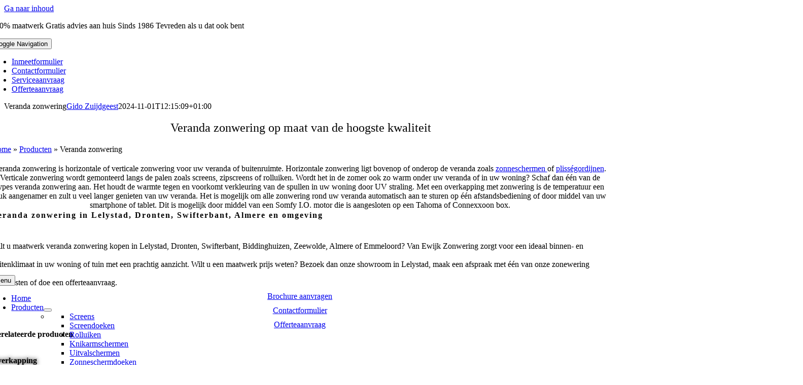

--- FILE ---
content_type: text/html; charset=UTF-8
request_url: https://www.vanewijkzonwering.nl/producten/veranda-zonwering/
body_size: 27247
content:
<!DOCTYPE html>
<html class="avada-html-layout-wide avada-html-header-position-top avada-is-100-percent-template" lang="nl-NL" prefix="og: http://ogp.me/ns# fb: http://ogp.me/ns/fb#">
<head>
	<meta http-equiv="X-UA-Compatible" content="IE=edge" />
	<meta http-equiv="Content-Type" content="text/html; charset=utf-8"/>
	<meta name="viewport" content="width=device-width, initial-scale=1" />
	<meta name='robots' content='index, follow, max-image-preview:large, max-snippet:-1, max-video-preview:-1' />

	<title>Veranda zonwering - Van Ewijk Zonwering B.V. Lelystad</title>
	<meta name="description" content="Veranda zonwering is horizontale of verticale zonwering zoals knikarmschermen, pergola zonwering, plisségordijnen, duettes of (zip) screens." />
	<link rel="canonical" href="https://www.vanewijkzonwering.nl/producten/veranda-zonwering/" />
	<meta property="og:locale" content="nl_NL" />
	<meta property="og:type" content="article" />
	<meta property="og:title" content="Veranda zonwering - Van Ewijk Zonwering B.V. Lelystad" />
	<meta property="og:description" content="Veranda zonwering is horizontale of verticale zonwering zoals knikarmschermen, pergola zonwering, plisségordijnen, duettes of (zip) screens." />
	<meta property="og:url" content="https://www.vanewijkzonwering.nl/producten/veranda-zonwering/" />
	<meta property="og:site_name" content="Van Ewijk Zonwering B.V. Lelystad" />
	<meta property="article:modified_time" content="2024-11-01T11:15:09+00:00" />
	<meta name="twitter:card" content="summary_large_image" />
	<meta name="twitter:label1" content="Geschatte leestijd" />
	<meta name="twitter:data1" content="31 minuten" />
	<script type="application/ld+json" class="yoast-schema-graph">{"@context":"https://schema.org","@graph":[{"@type":"WebPage","@id":"https://www.vanewijkzonwering.nl/producten/veranda-zonwering/","url":"https://www.vanewijkzonwering.nl/producten/veranda-zonwering/","name":"Veranda zonwering - Van Ewijk Zonwering B.V. Lelystad","isPartOf":{"@id":"https://www.vanewijkzonwering.nl/#website"},"datePublished":"2021-03-21T17:56:07+00:00","dateModified":"2024-11-01T11:15:09+00:00","description":"Veranda zonwering is horizontale of verticale zonwering zoals knikarmschermen, pergola zonwering, plisségordijnen, duettes of (zip) screens.","breadcrumb":{"@id":"https://www.vanewijkzonwering.nl/producten/veranda-zonwering/#breadcrumb"},"inLanguage":"nl-NL","potentialAction":[{"@type":"ReadAction","target":["https://www.vanewijkzonwering.nl/producten/veranda-zonwering/"]}]},{"@type":"BreadcrumbList","@id":"https://www.vanewijkzonwering.nl/producten/veranda-zonwering/#breadcrumb","itemListElement":[{"@type":"ListItem","position":1,"name":"Home","item":"https://www.vanewijkzonwering.nl/"},{"@type":"ListItem","position":2,"name":"Producten","item":"https://www.vanewijkzonwering.nl/producten/"},{"@type":"ListItem","position":3,"name":"Veranda zonwering"}]},{"@type":"WebSite","@id":"https://www.vanewijkzonwering.nl/#website","url":"https://www.vanewijkzonwering.nl/","name":"Van Ewijk Zonwering B.V. Lelystad","description":"Specialist in binnen- en buitenzonwering, garagedeuren, rolluiken, horren, motoren en gordijnen","publisher":{"@id":"https://www.vanewijkzonwering.nl/#organization"},"potentialAction":[{"@type":"SearchAction","target":{"@type":"EntryPoint","urlTemplate":"https://www.vanewijkzonwering.nl/?s={search_term_string}"},"query-input":{"@type":"PropertyValueSpecification","valueRequired":true,"valueName":"search_term_string"}}],"inLanguage":"nl-NL"},{"@type":"Organization","@id":"https://www.vanewijkzonwering.nl/#organization","name":"Van Ewijk Zonwering","alternateName":"Van Ewijk","url":"https://www.vanewijkzonwering.nl/","logo":{"@type":"ImageObject","inLanguage":"nl-NL","@id":"https://www.vanewijkzonwering.nl/#/schema/logo/image/","url":"https://www.vanewijkzonwering.nl/wp-content/uploads/2021/03/Ewijk-logo-klein-scaled.jpg","contentUrl":"https://www.vanewijkzonwering.nl/wp-content/uploads/2021/03/Ewijk-logo-klein-scaled.jpg","width":2560,"height":1809,"caption":"Van Ewijk Zonwering"},"image":{"@id":"https://www.vanewijkzonwering.nl/#/schema/logo/image/"}}]}</script>



<link rel="alternate" type="application/rss+xml" title="Van Ewijk Zonwering B.V. Lelystad &raquo; feed" href="https://www.vanewijkzonwering.nl/feed/" />
<link rel="alternate" type="application/rss+xml" title="Van Ewijk Zonwering B.V. Lelystad &raquo; reacties feed" href="https://www.vanewijkzonwering.nl/comments/feed/" />
		
		
		
				<link rel="alternate" title="oEmbed (JSON)" type="application/json+oembed" href="https://www.vanewijkzonwering.nl/wp-json/oembed/1.0/embed?url=https%3A%2F%2Fwww.vanewijkzonwering.nl%2Fproducten%2Fveranda-zonwering%2F" />
<link rel="alternate" title="oEmbed (XML)" type="text/xml+oembed" href="https://www.vanewijkzonwering.nl/wp-json/oembed/1.0/embed?url=https%3A%2F%2Fwww.vanewijkzonwering.nl%2Fproducten%2Fveranda-zonwering%2F&#038;format=xml" />
					<meta name="description" content="Veranda zonwering op maat van de hoogste kwaliteit         
Veranda zonwering is horizontale of verticale zonwering voor uw veranda of buitenruimte. Horizontale zonwering ligt bovenop of onderop de veranda zoals zonneschermen of plisségordijnen. Verticale zonwering wordt gemonteerd"/>
				
		<meta property="og:locale" content="nl_NL"/>
		<meta property="og:type" content="article"/>
		<meta property="og:site_name" content="Van Ewijk Zonwering B.V. Lelystad"/>
		<meta property="og:title" content="Veranda zonwering - Van Ewijk Zonwering B.V. Lelystad"/>
				<meta property="og:description" content="Veranda zonwering op maat van de hoogste kwaliteit         
Veranda zonwering is horizontale of verticale zonwering voor uw veranda of buitenruimte. Horizontale zonwering ligt bovenop of onderop de veranda zoals zonneschermen of plisségordijnen. Verticale zonwering wordt gemonteerd"/>
				<meta property="og:url" content="https://www.vanewijkzonwering.nl/producten/veranda-zonwering/"/>
													<meta property="article:modified_time" content="2024-11-01T11:15:09+01:00"/>
											<meta property="og:image" content="https://www.vanewijkzonwering.nl/wp-content/uploads/2021/06/Van-Ewijk-Zonwering-Logo-2021-544x388-1.png"/>
		<meta property="og:image:width" content="544"/>
		<meta property="og:image:height" content="338"/>
		<meta property="og:image:type" content="image/png"/>
				<style id='wp-img-auto-sizes-contain-inline-css' type='text/css'>
img:is([sizes=auto i],[sizes^="auto," i]){contain-intrinsic-size:3000px 1500px}
/*# sourceURL=wp-img-auto-sizes-contain-inline-css */
</style>
<link data-minify="1" rel='stylesheet' id='fusion-dynamic-css-css' href='https://www.vanewijkzonwering.nl/wp-content/cache/min/1/wp-content/uploads/fusion-styles/db843b1560f1ca1b3a36a6902c7b447a.min.css?ver=1768292330' type='text/css' media='all' />
<script type="text/javascript" src="https://www.vanewijkzonwering.nl/wp-includes/js/jquery/jquery.min.js?ver=3.7.1" id="jquery-core-js"></script>
<link rel="https://api.w.org/" href="https://www.vanewijkzonwering.nl/wp-json/" /><link rel="alternate" title="JSON" type="application/json" href="https://www.vanewijkzonwering.nl/wp-json/wp/v2/pages/1076" /><link rel="EditURI" type="application/rsd+xml" title="RSD" href="https://www.vanewijkzonwering.nl/xmlrpc.php?rsd" />
<meta name="generator" content="WordPress 6.9" />
<link rel='shortlink' href='https://www.vanewijkzonwering.nl/?p=1076' />
<script type="text/javascript">if(!window._buttonizer) { window._buttonizer = {}; };var _buttonizer_page_data = {"language":"nl"};window._buttonizer.data = { ..._buttonizer_page_data, ...window._buttonizer.data };</script><link rel="preload" href="https://www.vanewijkzonwering.nl/wp-content/themes/Avada/includes/lib/assets/fonts/icomoon/awb-icons.woff" as="font" type="font/woff" crossorigin><link rel="preload" href="//www.vanewijkzonwering.nl/wp-content/themes/Avada/includes/lib/assets/fonts/fontawesome/webfonts/fa-brands-400.woff2" as="font" type="font/woff2" crossorigin><link rel="preload" href="//www.vanewijkzonwering.nl/wp-content/themes/Avada/includes/lib/assets/fonts/fontawesome/webfonts/fa-regular-400.woff2" as="font" type="font/woff2" crossorigin><link rel="preload" href="//www.vanewijkzonwering.nl/wp-content/themes/Avada/includes/lib/assets/fonts/fontawesome/webfonts/fa-solid-900.woff2" as="font" type="font/woff2" crossorigin><link rel="preload" href="https://www.vanewijkzonwering.nl/wp-content/uploads/fusion-gfonts/JTUHjIg1_i6t8kCHKm4532VJOt5-QNFgpCtr6Hw5aXo.woff2" as="font" type="font/woff2" crossorigin><link rel="preload" href="https://www.vanewijkzonwering.nl/wp-content/uploads/fusion-gfonts/1Ptug8zYS_SKggPNyC0ITw.woff2" as="font" type="font/woff2" crossorigin><style type="text/css" id="css-fb-visibility">@media screen and (max-width: 768px){.fusion-no-small-visibility{display:none !important;}body .sm-text-align-center{text-align:center !important;}body .sm-text-align-left{text-align:left !important;}body .sm-text-align-right{text-align:right !important;}body .sm-text-align-justify{text-align:justify !important;}body .sm-flex-align-center{justify-content:center !important;}body .sm-flex-align-flex-start{justify-content:flex-start !important;}body .sm-flex-align-flex-end{justify-content:flex-end !important;}body .sm-mx-auto{margin-left:auto !important;margin-right:auto !important;}body .sm-ml-auto{margin-left:auto !important;}body .sm-mr-auto{margin-right:auto !important;}body .fusion-absolute-position-small{position:absolute;width:100%;}.awb-sticky.awb-sticky-small{ position: sticky; top: var(--awb-sticky-offset,0); }}@media screen and (min-width: 769px) and (max-width: 1024px){.fusion-no-medium-visibility{display:none !important;}body .md-text-align-center{text-align:center !important;}body .md-text-align-left{text-align:left !important;}body .md-text-align-right{text-align:right !important;}body .md-text-align-justify{text-align:justify !important;}body .md-flex-align-center{justify-content:center !important;}body .md-flex-align-flex-start{justify-content:flex-start !important;}body .md-flex-align-flex-end{justify-content:flex-end !important;}body .md-mx-auto{margin-left:auto !important;margin-right:auto !important;}body .md-ml-auto{margin-left:auto !important;}body .md-mr-auto{margin-right:auto !important;}body .fusion-absolute-position-medium{position:absolute;width:100%;}.awb-sticky.awb-sticky-medium{ position: sticky; top: var(--awb-sticky-offset,0); }}@media screen and (min-width: 1025px){.fusion-no-large-visibility{display:none !important;}body .lg-text-align-center{text-align:center !important;}body .lg-text-align-left{text-align:left !important;}body .lg-text-align-right{text-align:right !important;}body .lg-text-align-justify{text-align:justify !important;}body .lg-flex-align-center{justify-content:center !important;}body .lg-flex-align-flex-start{justify-content:flex-start !important;}body .lg-flex-align-flex-end{justify-content:flex-end !important;}body .lg-mx-auto{margin-left:auto !important;margin-right:auto !important;}body .lg-ml-auto{margin-left:auto !important;}body .lg-mr-auto{margin-right:auto !important;}body .fusion-absolute-position-large{position:absolute;width:100%;}.awb-sticky.awb-sticky-large{ position: sticky; top: var(--awb-sticky-offset,0); }}</style>		<style type="text/css" id="wp-custom-css">
			.onze-werkwijze-timeline .fusion-column {
margin-bottom: 20px !important;
}

.onze-werkwijze-timeline .content-container {
margin-bottom: 0px !important;
}

.openingstijden-footer tr td {
	padding: 0 !important;
	font-size: 14px;
	border-bottom: 0 !important;
}

.fusion-menu-element-wrapper .fusion-menu-element-list ul:not(.fusion-megamenu) > li {
	border-bottom: 0px !important;
}

.fusion-menu-element-wrapper.collapse-enabled.mobile-mode-collapse-to-button.expanded > ul.fusion-menu li.fusion-megamenu-menu:not(.fusion-has-all-widgets).expanded .fusion-megamenu-wrapper, .fusion-menu-element-wrapper.collapse-enabled.mobile-mode-collapse-to-button > ul.fusion-menu li.fusion-megamenu-menu:not(.fusion-has-all-widgets).expanded .fusion-megamenu-wrapper {
	max-height: none !important;
}

#menu-item-87 .fusion-megamenu-title {
    display: none !important;
}

@media screen and (min-width:1025px){
    .fusion-sticky-transition.header-menu {
    margin-top: 45px !important;
    }
	
	.header-menu {  
		position: fixed; !important;
		width: 100%;
    }
}

@media screen and (min-width:769px){
	.fusion-menu-element-wrapper .fusion-megamenu-wrapper .fusion-megamenu {
		padding: 20px 0 40px !important;
	}
	
	.fusion-megamenu-wrapper {
		border-bottom: 1px solid #eee;
	}
}

@media screen and (max-width:361px){

#sgpb-popup-dialog-main-div {
		height: auto !important;
	}
	
.content-pop-up {
	position: absolute;
	top: 19%;
	text-align: center;
	padding-left: 45px;
	padding-right: 45px;
}

.heading-pop-up {
	font-size: 14px !important;
	line-height:  1;
	color: white
}

.paragraph-pop-up {
	font-size: 12px;
	line-height: 1.3;
	color: white;
	margin-top: -5px;
	margin-bottom: 5px;
}

.paragraph-pop-up a {
	color: white;
	font-weight: 800;
}

.button-pop-up-left {
	padding: 5px 10px 5px 10px;
	color: white;
	background-color: #fed03d;
	border-radius: 5px;
	font-size: 13px;
	font-weight: 600;
	border-style: solid;
	border-color: #fed03d;
	transition-duration: 0.2s;
	width: 140px;
}

.button-pop-up-right {
	padding: 5px 10px 5px 10px;
	color: white;
	background-color: #fed03d;
	border-radius: 5px;
	font-size: 13px;
	font-weight: 600;
	border-style: solid;
	border-color: #fed03d;
	transition-duration: 0.2s;
	width: 140px;
}

.button-pop-up-right:hover {
	background-color: orange;
	border-color: orange;
}


.button-pop-up-left:hover {
	background-color: orange;
	border-color: orange;
}
}

@media screen and (min-width:361px) and (max-width:682px) {

#sgpb-popup-dialog-main-div {
		height: auto !important;
	}
	
.content-pop-up {
	position: absolute;
	top: 18%;
	text-align: center;
	padding-left: 45px;
	padding-right: 45px;
}

.heading-pop-up {
	font-size: 15px !important;
	line-height:  1;
	color: white
}

.paragraph-pop-up {
	font-size: 13px;
	line-height: 1.3;
	color: white;
	margin-top: -5px;
	margin-bottom: 10px;
}

.paragraph-pop-up a {
	color: white;
	font-weight: 800;
}

.button-pop-up-left {
	padding: 5px 10px 5px 10px;
	color: white;
	background-color: #fed03d;
	border-radius: 5px;
	font-size: 15px;
	font-weight: 600;
	border-style: solid;
	border-color: #fed03d;
	transition-duration: 0.2s;
	width: 140px;
}

.button-pop-up-right {
	padding: 5px 10px 5px 10px;
	color: white;
	background-color: #fed03d;
	border-radius: 5px;
	font-size: 15px;
	font-weight: 600;
	border-style: solid;
	border-color: #fed03d;
	transition-duration: 0.2s;
	width: 140px;
}

.button-pop-up-right:hover {
	background-color: orange;
	border-color: orange;
}


.button-pop-up-left:hover {
	background-color: orange;
	border-color: orange;
}
}

@media screen and (min-width:682px){
.content-pop-up {
	position: absolute;
	top: 18%;
	text-align: center;
	padding-right: 90px;
	padding-left: 90px;
	overflow: auto;
}

.heading-pop-up {
	font-size: 35px !important;
	line-height:  1.2;
	color: white
}

.paragraph-pop-up {
	font-size: 21px;
	color: white;
	margin-bottom: 50px;
	line-height: 1.5;
}

.paragraph-pop-up a {
	color: white;
	font-weight: 800;
}

.button-pop-up-left {
	padding: 15px 25px 15px 25px;
	color: white;
	background-color: #fed03d;
	border-radius: 10px;
	font-size: 20px;
	font-weight: 600;
	float: left;
	margin-left: 30px;
	border-style: solid;
	border-color: #fed03d;
	transition-duration: 0.2s;
	width: 210px;
}

.button-pop-up-right {
	padding: 15px 25px 15px 25px;
	color: white;
	background-color: #fed03d;
	border-radius: 10px;
	font-size: 20px;
	font-weight: 600;
	float: right;
	margin-right: 30px;
	border-style: solid;
	border-color: #fed03d;
	transition-duration: 0.2s;
	width: 210px;
}

.button-pop-up-right:hover {
	background-color: orange;
	border-color: orange;
}

.button-pop-up-left:hover {
	background-color: orange;
	border-color: orange;
}
}
		</style>
				<script type="text/javascript">
			var doc = document.documentElement;
			doc.setAttribute( 'data-useragent', navigator.userAgent );
		</script>
		
	<!-- Google Tag Manager -->
<script>(function(w,d,s,l,i){w[l]=w[l]||[];w[l].push({'gtm.start':
new Date().getTime(),event:'gtm.js'});var f=d.getElementsByTagName(s)[0],
j=d.createElement(s),dl=l!='dataLayer'?'&l='+l:'';j.async=true;j.src=
'https://www.googletagmanager.com/gtm.js?id='+i+dl;f.parentNode.insertBefore(j,f);
})(window,document,'script','dataLayer','GTM-NTJWJ34');</script>
<!-- End Google Tag Manager --><style id='global-styles-inline-css' type='text/css'>
:root{--wp--preset--aspect-ratio--square: 1;--wp--preset--aspect-ratio--4-3: 4/3;--wp--preset--aspect-ratio--3-4: 3/4;--wp--preset--aspect-ratio--3-2: 3/2;--wp--preset--aspect-ratio--2-3: 2/3;--wp--preset--aspect-ratio--16-9: 16/9;--wp--preset--aspect-ratio--9-16: 9/16;--wp--preset--color--black: #000000;--wp--preset--color--cyan-bluish-gray: #abb8c3;--wp--preset--color--white: #ffffff;--wp--preset--color--pale-pink: #f78da7;--wp--preset--color--vivid-red: #cf2e2e;--wp--preset--color--luminous-vivid-orange: #ff6900;--wp--preset--color--luminous-vivid-amber: #fcb900;--wp--preset--color--light-green-cyan: #7bdcb5;--wp--preset--color--vivid-green-cyan: #00d084;--wp--preset--color--pale-cyan-blue: #8ed1fc;--wp--preset--color--vivid-cyan-blue: #0693e3;--wp--preset--color--vivid-purple: #9b51e0;--wp--preset--color--awb-color-1: rgba(255,255,255,1);--wp--preset--color--awb-color-2: rgba(245,245,245,1);--wp--preset--color--awb-color-3: rgba(242,243,245,1);--wp--preset--color--awb-color-4: rgba(226,226,226,1);--wp--preset--color--awb-color-5: rgba(255,213,0,1);--wp--preset--color--awb-color-6: rgba(254,208,61,1);--wp--preset--color--awb-color-7: rgba(116,116,116,1);--wp--preset--color--awb-color-8: rgba(51,51,51,1);--wp--preset--color--awb-color-custom-10: rgba(101,188,123,1);--wp--preset--color--awb-color-custom-11: rgba(234,232,232,1);--wp--preset--color--awb-color-custom-12: rgba(33,41,52,1);--wp--preset--color--awb-color-custom-13: rgba(74,78,87,1);--wp--preset--color--awb-color-custom-14: rgba(249,249,251,1);--wp--preset--color--awb-color-custom-15: rgba(221,221,221,1);--wp--preset--color--awb-color-custom-16: rgba(229,229,229,1);--wp--preset--color--awb-color-custom-17: rgba(160,206,78,1);--wp--preset--color--awb-color-custom-18: rgba(235,234,234,1);--wp--preset--gradient--vivid-cyan-blue-to-vivid-purple: linear-gradient(135deg,rgb(6,147,227) 0%,rgb(155,81,224) 100%);--wp--preset--gradient--light-green-cyan-to-vivid-green-cyan: linear-gradient(135deg,rgb(122,220,180) 0%,rgb(0,208,130) 100%);--wp--preset--gradient--luminous-vivid-amber-to-luminous-vivid-orange: linear-gradient(135deg,rgb(252,185,0) 0%,rgb(255,105,0) 100%);--wp--preset--gradient--luminous-vivid-orange-to-vivid-red: linear-gradient(135deg,rgb(255,105,0) 0%,rgb(207,46,46) 100%);--wp--preset--gradient--very-light-gray-to-cyan-bluish-gray: linear-gradient(135deg,rgb(238,238,238) 0%,rgb(169,184,195) 100%);--wp--preset--gradient--cool-to-warm-spectrum: linear-gradient(135deg,rgb(74,234,220) 0%,rgb(151,120,209) 20%,rgb(207,42,186) 40%,rgb(238,44,130) 60%,rgb(251,105,98) 80%,rgb(254,248,76) 100%);--wp--preset--gradient--blush-light-purple: linear-gradient(135deg,rgb(255,206,236) 0%,rgb(152,150,240) 100%);--wp--preset--gradient--blush-bordeaux: linear-gradient(135deg,rgb(254,205,165) 0%,rgb(254,45,45) 50%,rgb(107,0,62) 100%);--wp--preset--gradient--luminous-dusk: linear-gradient(135deg,rgb(255,203,112) 0%,rgb(199,81,192) 50%,rgb(65,88,208) 100%);--wp--preset--gradient--pale-ocean: linear-gradient(135deg,rgb(255,245,203) 0%,rgb(182,227,212) 50%,rgb(51,167,181) 100%);--wp--preset--gradient--electric-grass: linear-gradient(135deg,rgb(202,248,128) 0%,rgb(113,206,126) 100%);--wp--preset--gradient--midnight: linear-gradient(135deg,rgb(2,3,129) 0%,rgb(40,116,252) 100%);--wp--preset--font-size--small: 11.25px;--wp--preset--font-size--medium: 20px;--wp--preset--font-size--large: 22.5px;--wp--preset--font-size--x-large: 42px;--wp--preset--font-size--normal: 15px;--wp--preset--font-size--xlarge: 30px;--wp--preset--font-size--huge: 45px;--wp--preset--spacing--20: 0.44rem;--wp--preset--spacing--30: 0.67rem;--wp--preset--spacing--40: 1rem;--wp--preset--spacing--50: 1.5rem;--wp--preset--spacing--60: 2.25rem;--wp--preset--spacing--70: 3.38rem;--wp--preset--spacing--80: 5.06rem;--wp--preset--shadow--natural: 6px 6px 9px rgba(0, 0, 0, 0.2);--wp--preset--shadow--deep: 12px 12px 50px rgba(0, 0, 0, 0.4);--wp--preset--shadow--sharp: 6px 6px 0px rgba(0, 0, 0, 0.2);--wp--preset--shadow--outlined: 6px 6px 0px -3px rgb(255, 255, 255), 6px 6px rgb(0, 0, 0);--wp--preset--shadow--crisp: 6px 6px 0px rgb(0, 0, 0);}:where(.is-layout-flex){gap: 0.5em;}:where(.is-layout-grid){gap: 0.5em;}body .is-layout-flex{display: flex;}.is-layout-flex{flex-wrap: wrap;align-items: center;}.is-layout-flex > :is(*, div){margin: 0;}body .is-layout-grid{display: grid;}.is-layout-grid > :is(*, div){margin: 0;}:where(.wp-block-columns.is-layout-flex){gap: 2em;}:where(.wp-block-columns.is-layout-grid){gap: 2em;}:where(.wp-block-post-template.is-layout-flex){gap: 1.25em;}:where(.wp-block-post-template.is-layout-grid){gap: 1.25em;}.has-black-color{color: var(--wp--preset--color--black) !important;}.has-cyan-bluish-gray-color{color: var(--wp--preset--color--cyan-bluish-gray) !important;}.has-white-color{color: var(--wp--preset--color--white) !important;}.has-pale-pink-color{color: var(--wp--preset--color--pale-pink) !important;}.has-vivid-red-color{color: var(--wp--preset--color--vivid-red) !important;}.has-luminous-vivid-orange-color{color: var(--wp--preset--color--luminous-vivid-orange) !important;}.has-luminous-vivid-amber-color{color: var(--wp--preset--color--luminous-vivid-amber) !important;}.has-light-green-cyan-color{color: var(--wp--preset--color--light-green-cyan) !important;}.has-vivid-green-cyan-color{color: var(--wp--preset--color--vivid-green-cyan) !important;}.has-pale-cyan-blue-color{color: var(--wp--preset--color--pale-cyan-blue) !important;}.has-vivid-cyan-blue-color{color: var(--wp--preset--color--vivid-cyan-blue) !important;}.has-vivid-purple-color{color: var(--wp--preset--color--vivid-purple) !important;}.has-black-background-color{background-color: var(--wp--preset--color--black) !important;}.has-cyan-bluish-gray-background-color{background-color: var(--wp--preset--color--cyan-bluish-gray) !important;}.has-white-background-color{background-color: var(--wp--preset--color--white) !important;}.has-pale-pink-background-color{background-color: var(--wp--preset--color--pale-pink) !important;}.has-vivid-red-background-color{background-color: var(--wp--preset--color--vivid-red) !important;}.has-luminous-vivid-orange-background-color{background-color: var(--wp--preset--color--luminous-vivid-orange) !important;}.has-luminous-vivid-amber-background-color{background-color: var(--wp--preset--color--luminous-vivid-amber) !important;}.has-light-green-cyan-background-color{background-color: var(--wp--preset--color--light-green-cyan) !important;}.has-vivid-green-cyan-background-color{background-color: var(--wp--preset--color--vivid-green-cyan) !important;}.has-pale-cyan-blue-background-color{background-color: var(--wp--preset--color--pale-cyan-blue) !important;}.has-vivid-cyan-blue-background-color{background-color: var(--wp--preset--color--vivid-cyan-blue) !important;}.has-vivid-purple-background-color{background-color: var(--wp--preset--color--vivid-purple) !important;}.has-black-border-color{border-color: var(--wp--preset--color--black) !important;}.has-cyan-bluish-gray-border-color{border-color: var(--wp--preset--color--cyan-bluish-gray) !important;}.has-white-border-color{border-color: var(--wp--preset--color--white) !important;}.has-pale-pink-border-color{border-color: var(--wp--preset--color--pale-pink) !important;}.has-vivid-red-border-color{border-color: var(--wp--preset--color--vivid-red) !important;}.has-luminous-vivid-orange-border-color{border-color: var(--wp--preset--color--luminous-vivid-orange) !important;}.has-luminous-vivid-amber-border-color{border-color: var(--wp--preset--color--luminous-vivid-amber) !important;}.has-light-green-cyan-border-color{border-color: var(--wp--preset--color--light-green-cyan) !important;}.has-vivid-green-cyan-border-color{border-color: var(--wp--preset--color--vivid-green-cyan) !important;}.has-pale-cyan-blue-border-color{border-color: var(--wp--preset--color--pale-cyan-blue) !important;}.has-vivid-cyan-blue-border-color{border-color: var(--wp--preset--color--vivid-cyan-blue) !important;}.has-vivid-purple-border-color{border-color: var(--wp--preset--color--vivid-purple) !important;}.has-vivid-cyan-blue-to-vivid-purple-gradient-background{background: var(--wp--preset--gradient--vivid-cyan-blue-to-vivid-purple) !important;}.has-light-green-cyan-to-vivid-green-cyan-gradient-background{background: var(--wp--preset--gradient--light-green-cyan-to-vivid-green-cyan) !important;}.has-luminous-vivid-amber-to-luminous-vivid-orange-gradient-background{background: var(--wp--preset--gradient--luminous-vivid-amber-to-luminous-vivid-orange) !important;}.has-luminous-vivid-orange-to-vivid-red-gradient-background{background: var(--wp--preset--gradient--luminous-vivid-orange-to-vivid-red) !important;}.has-very-light-gray-to-cyan-bluish-gray-gradient-background{background: var(--wp--preset--gradient--very-light-gray-to-cyan-bluish-gray) !important;}.has-cool-to-warm-spectrum-gradient-background{background: var(--wp--preset--gradient--cool-to-warm-spectrum) !important;}.has-blush-light-purple-gradient-background{background: var(--wp--preset--gradient--blush-light-purple) !important;}.has-blush-bordeaux-gradient-background{background: var(--wp--preset--gradient--blush-bordeaux) !important;}.has-luminous-dusk-gradient-background{background: var(--wp--preset--gradient--luminous-dusk) !important;}.has-pale-ocean-gradient-background{background: var(--wp--preset--gradient--pale-ocean) !important;}.has-electric-grass-gradient-background{background: var(--wp--preset--gradient--electric-grass) !important;}.has-midnight-gradient-background{background: var(--wp--preset--gradient--midnight) !important;}.has-small-font-size{font-size: var(--wp--preset--font-size--small) !important;}.has-medium-font-size{font-size: var(--wp--preset--font-size--medium) !important;}.has-large-font-size{font-size: var(--wp--preset--font-size--large) !important;}.has-x-large-font-size{font-size: var(--wp--preset--font-size--x-large) !important;}
/*# sourceURL=global-styles-inline-css */
</style>
<meta name="generator" content="WP Rocket 3.20.3" data-wpr-features="wpr_minify_js wpr_minify_css wpr_desktop" /></head>

<body class="wp-singular page-template page-template-100-width page-template-100-width-php page page-id-1076 page-child parent-pageid-9 wp-theme-Avada fusion-image-hovers fusion-pagination-sizing fusion-button_type-flat fusion-button_span-no fusion-button_gradient-linear avada-image-rollover-circle-yes avada-image-rollover-yes avada-image-rollover-direction-center_vertical fusion-body ltr fusion-sticky-header no-tablet-sticky-header no-mobile-sticky-header no-desktop-totop no-mobile-totop fusion-disable-outline fusion-sub-menu-fade mobile-logo-pos-left layout-wide-mode avada-has-boxed-modal-shadow-none layout-scroll-offset-full avada-has-zero-margin-offset-top fusion-top-header menu-text-align-center mobile-menu-design-modern fusion-show-pagination-text fusion-header-layout-v1 avada-responsive avada-footer-fx-none avada-menu-highlight-style-arrow fusion-search-form-classic fusion-main-menu-search-dropdown fusion-avatar-square avada-dropdown-styles avada-blog-layout-large avada-blog-archive-layout-grid avada-header-shadow-no avada-menu-icon-position-left avada-has-megamenu-shadow avada-has-mainmenu-dropdown-divider avada-has-header-100-width avada-has-pagetitle-bg-full avada-has-100-footer avada-has-breadcrumb-mobile-hidden avada-has-titlebar-hide avada-social-full-transparent avada-has-pagination-padding avada-flyout-menu-direction-fade avada-ec-views-v1" data-awb-post-id="1076">
		<a class="skip-link screen-reader-text" href="#content">Ga naar inhoud</a>

	<div data-rocket-location-hash="1bedd667ccdb0f2ae6123868cb70086e" id="boxed-wrapper">
		
		<div data-rocket-location-hash="c748e83a99a8efa38397a49b963eb39a" id="wrapper" class="fusion-wrapper">
			<div data-rocket-location-hash="30e21cd0d1ab48664f94f36d4ec80340" id="home" style="position:relative;top:-1px;"></div>
												<div data-rocket-location-hash="5195e2d2006cc6682477f678f4969810" class="fusion-tb-header"><div class="fusion-fullwidth fullwidth-box fusion-builder-row-1 fusion-flex-container hundred-percent-fullwidth non-hundred-percent-height-scrolling fusion-sticky-container" style="--awb-border-sizes-top:5px;--awb-border-color:#ffd500;--awb-border-radius-top-left:0px;--awb-border-radius-top-right:0px;--awb-border-radius-bottom-right:0px;--awb-border-radius-bottom-left:0px;--awb-padding-top:0px;--awb-padding-right:30px;--awb-padding-bottom:0px;--awb-padding-left:30px;--awb-background-color:#ffffff;--awb-flex-wrap:wrap;" id="header-top" data-transition-offset="0" data-scroll-offset="0" data-sticky-large-visibility="1" ><div class="fusion-builder-row fusion-row fusion-flex-align-items-center fusion-flex-content-wrap" style="width:104% !important;max-width:104% !important;margin-left: calc(-4% / 2 );margin-right: calc(-4% / 2 );"><div class="fusion-layout-column fusion_builder_column fusion-builder-column-0 fusion_builder_column_1_2 1_2 fusion-flex-column" style="--awb-padding-left:20px;--awb-bg-size:cover;--awb-width-large:50%;--awb-margin-top-large:0px;--awb-spacing-right-large:3.84%;--awb-margin-bottom-large:0px;--awb-spacing-left-large:3.84%;--awb-width-medium:100%;--awb-order-medium:0;--awb-spacing-right-medium:1.92%;--awb-spacing-left-medium:1.92%;--awb-width-small:50%;--awb-order-small:0;--awb-spacing-right-small:3.84%;--awb-spacing-left-small:3.84%;"><div class="fusion-column-wrapper fusion-column-has-shadow fusion-flex-justify-content-flex-start fusion-content-layout-column"><div class="fusion-text fusion-text-1 fusion-no-small-visibility fusion-no-medium-visibility" style="--awb-font-size:13px;--awb-line-height:1;"><p><i class="fb-icon-element-1 fb-icon-element fontawesome-icon fa-check fas circle-no fusion-text-flow" style="--awb-iconcolor:#747474;--awb-iconcolor-hover:#747474;--awb-font-size:14px;--awb-margin-right:5px;--awb-margin-left:0px;"></i> 100% maatwerk <i class="fb-icon-element-2 fb-icon-element fontawesome-icon fa-check fas circle-no fusion-text-flow" style="--awb-iconcolor:#747474;--awb-iconcolor-hover:#747474;--awb-font-size:14px;--awb-margin-right:5px;--awb-margin-left:15px;"></i> Gratis advies aan huis <i class="fb-icon-element-3 fb-icon-element fontawesome-icon fa-check fas circle-no fusion-text-flow" style="--awb-iconcolor:#747474;--awb-iconcolor-hover:#747474;--awb-font-size:14px;--awb-margin-right:5px;--awb-margin-left:15px;"></i> Sinds 1986 <i class="fb-icon-element-4 fb-icon-element fontawesome-icon fa-check fas circle-no fusion-text-flow" style="--awb-iconcolor:#747474;--awb-iconcolor-hover:#747474;--awb-font-size:14px;--awb-margin-right:5px;--awb-margin-left:15px;"></i> Tevreden als u dat ook bent</p>
</div></div></div><div class="fusion-layout-column fusion_builder_column fusion-builder-column-1 fusion_builder_column_1_2 1_2 fusion-flex-column" style="--awb-bg-size:cover;--awb-width-large:50%;--awb-margin-top-large:0px;--awb-spacing-right-large:3.84%;--awb-margin-bottom-large:0px;--awb-spacing-left-large:3.84%;--awb-width-medium:100%;--awb-order-medium:0;--awb-spacing-right-medium:1.92%;--awb-spacing-left-medium:1.92%;--awb-width-small:50%;--awb-order-small:0;--awb-spacing-right-small:3.84%;--awb-spacing-left-small:3.84%;"><div class="fusion-column-wrapper fusion-column-has-shadow fusion-flex-justify-content-flex-start fusion-content-layout-column"><nav class="awb-menu awb-menu_row awb-menu_em-hover mobile-mode-collapse-to-button awb-menu_icons-left awb-menu_dc-yes mobile-trigger-fullwidth-off awb-menu_mobile-toggle awb-menu_indent-left mobile-size-full-absolute loading mega-menu-loading awb-menu_desktop awb-menu_dropdown awb-menu_expand-right awb-menu_transition-fade fusion-no-small-visibility" style="--awb-font-size:14px;--awb-text-transform:none;--awb-min-height:10px;--awb-gap:20px;--awb-justify-content:flex-end;--awb-items-padding-right:20px;--awb-border-color:#747474;--awb-color:#747474;--awb-active-color:#02265a;--awb-submenu-text-transform:none;--awb-icons-color:#747474;--awb-icons-hover-color:#ffd500;--awb-main-justify-content:flex-start;--awb-mobile-justify:flex-start;--awb-mobile-caret-left:auto;--awb-mobile-caret-right:0;--awb-fusion-font-family-typography:inherit;--awb-fusion-font-style-typography:normal;--awb-fusion-font-weight-typography:400;--awb-fusion-font-family-submenu-typography:inherit;--awb-fusion-font-style-submenu-typography:normal;--awb-fusion-font-weight-submenu-typography:400;--awb-fusion-font-family-mobile-typography:inherit;--awb-fusion-font-style-mobile-typography:normal;--awb-fusion-font-weight-mobile-typography:400;" aria-label="Menu Top" data-breakpoint="768" data-count="0" data-transition-type="fade" data-transition-time="300" data-expand="right"><button type="button" class="awb-menu__m-toggle awb-menu__m-toggle_no-text" aria-expanded="false" aria-controls="menu-menu-top"><span class="awb-menu__m-toggle-inner"><span class="collapsed-nav-text"><span class="screen-reader-text">Toggle Navigation</span></span><span class="awb-menu__m-collapse-icon awb-menu__m-collapse-icon_no-text"><span class="awb-menu__m-collapse-icon-open awb-menu__m-collapse-icon-open_no-text fa-bars fas"></span><span class="awb-menu__m-collapse-icon-close awb-menu__m-collapse-icon-close_no-text fa-times fas"></span></span></span></button><ul id="menu-menu-top" class="fusion-menu awb-menu__main-ul awb-menu__main-ul_row"><li  id="menu-item-210"  class="menu-item menu-item-type-custom menu-item-object-custom menu-item-210 awb-menu__li awb-menu__main-li awb-menu__main-li_regular"  data-item-id="210"><span class="awb-menu__main-background-default awb-menu__main-background-default_fade"></span><span class="awb-menu__main-background-active awb-menu__main-background-active_fade"></span><a  href="https://www.vanewijkzonwering.nl/service/inmeetformulier/" class="awb-menu__main-a awb-menu__main-a_regular"><span class="menu-text">Inmeetformulier</span></a></li><li  id="menu-item-211"  class="menu-item menu-item-type-custom menu-item-object-custom menu-item-211 awb-menu__li awb-menu__main-li awb-menu__main-li_regular"  data-item-id="211"><span class="awb-menu__main-background-default awb-menu__main-background-default_fade"></span><span class="awb-menu__main-background-active awb-menu__main-background-active_fade"></span><a  href="https://www.vanewijkzonwering.nl/service/contactformulier/" class="awb-menu__main-a awb-menu__main-a_regular"><span class="menu-text">Contactformulier</span></a></li><li  id="menu-item-212"  class="menu-item menu-item-type-custom menu-item-object-custom menu-item-212 awb-menu__li awb-menu__main-li awb-menu__main-li_regular"  data-item-id="212"><span class="awb-menu__main-background-default awb-menu__main-background-default_fade"></span><span class="awb-menu__main-background-active awb-menu__main-background-active_fade"></span><a  href="https://www.vanewijkzonwering.nl/service/serviceaanvraag/" class="awb-menu__main-a awb-menu__main-a_regular"><span class="menu-text">Serviceaanvraag</span></a></li><li  id="menu-item-213"  class="menu-item menu-item-type-custom menu-item-object-custom menu-item-213 awb-menu__li awb-menu__main-li awb-menu__main-li_regular"  data-item-id="213"><span class="awb-menu__main-background-default awb-menu__main-background-default_fade"></span><span class="awb-menu__main-background-active awb-menu__main-background-active_fade"></span><a  href="https://www.vanewijkzonwering.nl/service/offerteaanvraag/" class="awb-menu__main-a awb-menu__main-a_regular"><span class="menu-text">Offerteaanvraag</span></a></li></ul></nav></div></div></div></div><div class="fusion-fullwidth fullwidth-box fusion-builder-row-2 fusion-flex-container hundred-percent-fullwidth non-hundred-percent-height-scrolling header-menu fusion-sticky-container fusion-custom-z-index" style="--awb-border-sizes-top:1px;--awb-border-color:#ededed;--awb-border-radius-top-left:0px;--awb-border-radius-top-right:0px;--awb-border-radius-bottom-right:0px;--awb-border-radius-bottom-left:0px;--awb-z-index:152;--awb-padding-top:0px;--awb-padding-right:30px;--awb-padding-bottom:0px;--awb-padding-left:30px;--awb-padding-top-small:20px;--awb-padding-bottom-small:20px;--awb-background-color:#ffffff;--awb-flex-wrap:wrap;" data-transition-offset="0" data-scroll-offset="0" data-sticky-small-visibility="1" data-sticky-medium-visibility="1" data-sticky-large-visibility="1" ><div class="fusion-builder-row fusion-row fusion-flex-align-items-stretch fusion-flex-content-wrap" style="width:104% !important;max-width:104% !important;margin-left: calc(-4% / 2 );margin-right: calc(-4% / 2 );"><div class="fusion-layout-column fusion_builder_column fusion-builder-column-2 fusion_builder_column_1_5 1_5 fusion-flex-column" style="--awb-bg-size:cover;--awb-width-large:20%;--awb-margin-top-large:0px;--awb-spacing-right-large:9.6%;--awb-margin-bottom-large:0px;--awb-spacing-left-large:9.6%;--awb-width-medium:20%;--awb-order-medium:0;--awb-spacing-right-medium:9.6%;--awb-spacing-left-medium:9.6%;--awb-width-small:50%;--awb-order-small:0;--awb-spacing-right-small:3.84%;--awb-spacing-left-small:3.84%;"><div class="fusion-column-wrapper fusion-column-has-shadow fusion-flex-justify-content-center fusion-content-layout-column"><div class="fusion-image-element " style="--awb-max-width:140px;--awb-caption-title-font-family:var(--h2_typography-font-family);--awb-caption-title-font-weight:var(--h2_typography-font-weight);--awb-caption-title-font-style:var(--h2_typography-font-style);--awb-caption-title-size:var(--h2_typography-font-size);--awb-caption-title-transform:var(--h2_typography-text-transform);--awb-caption-title-line-height:var(--h2_typography-line-height);--awb-caption-title-letter-spacing:var(--h2_typography-letter-spacing);"><span class=" has-fusion-standard-logo has-fusion-mobile-logo fusion-imageframe imageframe-none imageframe-1 hover-type-none"><a class="fusion-no-lightbox" href="https://www.vanewijkzonwering.nl/" target="_self"><img fetchpriority="high" decoding="async" src="https://www.vanewijkzonwering.nl/wp-content/uploads/2021/06/Van-Ewijk-Zonwering-Logo-2021-544x388-1.png" data-orig-src="https://www.vanewijkzonwering.nl/wp-content/uploads/2021/06/Van-Ewijk-Zonwering-Logo-2021-544x388-1.png" srcset="data:image/svg+xml,%3Csvg%20xmlns%3D%27http%3A%2F%2Fwww.w3.org%2F2000%2Fsvg%27%20width%3D%27544%27%20height%3D%27338%27%20viewBox%3D%270%200%20544%20338%27%3E%3Crect%20width%3D%27544%27%20height%3D%27338%27%20fill-opacity%3D%220%22%2F%3E%3C%2Fsvg%3E" data-srcset="https://www.vanewijkzonwering.nl/wp-content/uploads/2021/06/Van-Ewijk-Zonwering-Logo-2021-544x388-1.png 1x, https://www.vanewijkzonwering.nl/wp-content/uploads/2021/06/Van-Ewijk-Zonwering-Logo-2021-544x388-1.png 2x" style="max-height:338px;height:auto;" retina_url="https://www.vanewijkzonwering.nl/wp-content/uploads/2021/06/Van-Ewijk-Zonwering-Logo-2021-544x388-1.png" width="544" height="338" class="lazyload img-responsive fusion-standard-logo" alt="Van Ewijk Zonwering B.V. Lelystad Logo" /><img decoding="async" src="https://www.vanewijkzonwering.nl/wp-content/uploads/2021/06/Van-Ewijk-Zonwering-Logo-2021-544x388-1.png" data-orig-src="https://www.vanewijkzonwering.nl/wp-content/uploads/2021/06/Van-Ewijk-Zonwering-Logo-2021-544x388-1.png" srcset="data:image/svg+xml,%3Csvg%20xmlns%3D%27http%3A%2F%2Fwww.w3.org%2F2000%2Fsvg%27%20width%3D%27544%27%20height%3D%27338%27%20viewBox%3D%270%200%20544%20338%27%3E%3Crect%20width%3D%27544%27%20height%3D%27338%27%20fill-opacity%3D%220%22%2F%3E%3C%2Fsvg%3E" data-srcset="https://www.vanewijkzonwering.nl/wp-content/uploads/2021/06/Van-Ewijk-Zonwering-Logo-2021-544x388-1.png 1x, https://www.vanewijkzonwering.nl/wp-content/uploads/2021/06/Van-Ewijk-Zonwering-Logo-2021-544x388-1.png 2x" style="max-height:338px;height:auto;" retina_url="https://www.vanewijkzonwering.nl/wp-content/uploads/2021/06/Van-Ewijk-Zonwering-Logo-2021-544x388-1.png" width="544" height="338" class="lazyload img-responsive fusion-mobile-logo" alt="Van Ewijk Zonwering B.V. Lelystad Logo" /></a></span></div></div></div><div class="fusion-layout-column fusion_builder_column fusion-builder-column-3 fusion_builder_column_3_5 3_5 fusion-flex-column" style="--awb-bg-size:cover;--awb-width-large:60%;--awb-margin-top-large:0px;--awb-spacing-right-large:3.2%;--awb-margin-bottom-large:0px;--awb-spacing-left-large:3.2%;--awb-width-medium:80%;--awb-order-medium:0;--awb-spacing-right-medium:2.4%;--awb-spacing-left-medium:0%;--awb-width-small:50%;--awb-order-small:0;--awb-spacing-right-small:3.84%;--awb-spacing-left-small:0%;"><div class="fusion-column-wrapper fusion-column-has-shadow fusion-flex-justify-content-center fusion-content-layout-column"><nav class="awb-menu awb-menu_row awb-menu_em-hover mobile-mode-collapse-to-button awb-menu_icons-left awb-menu_dc-yes mobile-trigger-fullwidth-off awb-menu_mobile-toggle awb-menu_indent-left mobile-size-full-absolute loading mega-menu-loading awb-menu_desktop awb-menu_dropdown awb-menu_expand-right awb-menu_transition-fade" style="--awb-transition-time:200;--awb-text-transform:none;--awb-min-height:100px;--awb-justify-content:flex-end;--awb-items-padding-right:10px;--awb-items-padding-left:10px;--awb-border-top:3px;--awb-active-color:#02265a;--awb-active-border-top:3px;--awb-active-border-color:#ffd500;--awb-submenu-items-padding-top:5px;--awb-submenu-items-padding-right:30px;--awb-submenu-items-padding-bottom:5px;--awb-submenu-items-padding-left:30px;--awb-submenu-active-bg:#eeeeee;--awb-submenu-active-color:#02265a;--awb-submenu-font-size:15px;--awb-submenu-text-transform:none;--awb-icons-hover-color:#ffd500;--awb-main-justify-content:flex-start;--awb-mobile-nav-button-align-hor:flex-end;--awb-mobile-color:#212934;--awb-mobile-nav-items-height:45;--awb-mobile-active-color:#212934;--awb-mobile-trigger-font-size:17px;--awb-trigger-padding-right:0px;--awb-mobile-trigger-color:#212934;--awb-mobile-nav-trigger-bottom-margin:30px;--awb-mobile-font-size:15px;--awb-mobile-sep-color:#ffffff;--awb-mobile-justify:flex-start;--awb-mobile-caret-left:auto;--awb-mobile-caret-right:0;--awb-fusion-font-family-typography:inherit;--awb-fusion-font-style-typography:normal;--awb-fusion-font-weight-typography:400;--awb-fusion-font-family-submenu-typography:inherit;--awb-fusion-font-style-submenu-typography:normal;--awb-fusion-font-weight-submenu-typography:400;--awb-fusion-font-family-mobile-typography:inherit;--awb-fusion-font-style-mobile-typography:normal;--awb-fusion-font-weight-mobile-typography:400;" aria-label="Menu Hoofd" data-breakpoint="768" data-count="1" data-transition-type="left" data-transition-time="200" data-expand="right"><button type="button" class="awb-menu__m-toggle" aria-expanded="false" aria-controls="menu-menu-hoofd"><span class="awb-menu__m-toggle-inner"><span class="collapsed-nav-text">Menu</span><span class="awb-menu__m-collapse-icon"><span class="awb-menu__m-collapse-icon-open fa-bars fas"></span><span class="awb-menu__m-collapse-icon-close fa-times fas"></span></span></span></button><ul id="menu-menu-hoofd" class="fusion-menu awb-menu__main-ul awb-menu__main-ul_row"><li  id="menu-item-83"  class="menu-item menu-item-type-post_type menu-item-object-page menu-item-home menu-item-83 awb-menu__li awb-menu__main-li awb-menu__main-li_regular"  data-item-id="83"><span class="awb-menu__main-background-default awb-menu__main-background-default_left"></span><span class="awb-menu__main-background-active awb-menu__main-background-active_left"></span><a  href="https://www.vanewijkzonwering.nl/" class="awb-menu__main-a awb-menu__main-a_regular"><span class="menu-text">Home</span></a></li><li  id="menu-item-87"  class="menu-item menu-item-type-post_type menu-item-object-page current-page-ancestor menu-item-has-children menu-item-87 awb-menu__li awb-menu__main-li awb-menu__main-li_regular fusion-megamenu-menu "  data-item-id="87"><span class="awb-menu__main-background-default awb-menu__main-background-default_left"></span><span class="awb-menu__main-background-active awb-menu__main-background-active_left"></span><a  href="https://www.vanewijkzonwering.nl/producten/" class="awb-menu__main-a awb-menu__main-a_regular"><span class="menu-text">Producten</span><span class="awb-menu__open-nav-submenu-hover"></span></a><button type="button" aria-label="Open submenu of Producten" aria-expanded="false" class="awb-menu__open-nav-submenu_mobile awb-menu__open-nav-submenu_main"></button><div class="fusion-megamenu-wrapper fusion-columns-3 columns-per-row-3 columns-3 col-span-12 fusion-megamenu-fullwidth"><div class="row"><div class="fusion-megamenu-holder lazyload" style="width:100vw;" data-width="100vw"><ul class="fusion-megamenu fusion-megamenu-sitewidth" style="margin: 0 auto;width: 100%;max-width: 1170px;"><li  id="menu-item-1556"  class="menu-item menu-item-type-post_type menu-item-object-page current-page-ancestor menu-item-has-children menu-item-1556 awb-menu__li fusion-megamenu-submenu menu-item-has-link fusion-megamenu-columns-3 col-lg-4 col-md-4 col-sm-4" ><div class='fusion-megamenu-title'><a class="awb-justify-title" href="https://www.vanewijkzonwering.nl/producten/">Producten</a></div><ul class="sub-menu deep-level"><li  id="menu-item-1534"  class="menu-item menu-item-type-post_type menu-item-object-page menu-item-1534 awb-menu__li" ><a  href="https://www.vanewijkzonwering.nl/producten/screens/" class="awb-menu__sub-a"><span><span class="fusion-megamenu-bullet"></span>Screens</span></a></li><li  id="menu-item-2656"  class="menu-item menu-item-type-post_type menu-item-object-page menu-item-2656 awb-menu__li" ><a  href="https://www.vanewijkzonwering.nl/producten/screendoeken/" class="awb-menu__sub-a"><span><span class="fusion-megamenu-bullet"></span>Screendoeken</span></a></li><li  id="menu-item-1269"  class="menu-item menu-item-type-post_type menu-item-object-page menu-item-1269 awb-menu__li" ><a  href="https://www.vanewijkzonwering.nl/producten/rolluiken/" class="awb-menu__sub-a"><span><span class="fusion-megamenu-bullet"></span>Rolluiken</span></a></li><li  id="menu-item-4185"  class="menu-item menu-item-type-post_type menu-item-object-page menu-item-4185 awb-menu__li" ><a  href="https://www.vanewijkzonwering.nl/producten/knikarmschermen/" class="awb-menu__sub-a"><span><span class="fusion-megamenu-bullet"></span>Knikarmschermen</span></a></li><li  id="menu-item-4186"  class="menu-item menu-item-type-post_type menu-item-object-page menu-item-4186 awb-menu__li" ><a  href="https://www.vanewijkzonwering.nl/producten/uitvalschermen/" class="awb-menu__sub-a"><span><span class="fusion-megamenu-bullet"></span>Uitvalschermen</span></a></li><li  id="menu-item-1365"  class="menu-item menu-item-type-post_type menu-item-object-page menu-item-1365 awb-menu__li" ><a  href="https://www.vanewijkzonwering.nl/producten/zonneschermdoeken/" class="awb-menu__sub-a"><span><span class="fusion-megamenu-bullet"></span>Zonneschermdoeken</span></a></li></ul></li><li  id="menu-item-1557"  class="menu-item menu-item-type-post_type menu-item-object-page current-page-ancestor menu-item-has-children menu-item-1557 awb-menu__li fusion-megamenu-submenu menu-item-has-link fusion-megamenu-columns-3 col-lg-4 col-md-4 col-sm-4" ><div class='fusion-megamenu-title'><a class="awb-justify-title" href="https://www.vanewijkzonwering.nl/producten/">Producten</a></div><ul class="sub-menu deep-level"><li  id="menu-item-1368"  class="menu-item menu-item-type-post_type menu-item-object-page menu-item-1368 awb-menu__li" ><a  href="https://www.vanewijkzonwering.nl/producten/plissegordijnen/" class="awb-menu__sub-a"><span><span class="fusion-megamenu-bullet"></span>Plisségordijnen</span></a></li><li  id="menu-item-1375"  class="menu-item menu-item-type-post_type menu-item-object-page menu-item-1375 awb-menu__li" ><a  href="https://www.vanewijkzonwering.nl/producten/aluminium-jaloezieen/" class="awb-menu__sub-a"><span><span class="fusion-megamenu-bullet"></span>Jaloezieën</span></a></li><li  id="menu-item-1374"  class="menu-item menu-item-type-post_type menu-item-object-page menu-item-1374 awb-menu__li" ><a  href="https://www.vanewijkzonwering.nl/producten/lamellen/" class="awb-menu__sub-a"><span><span class="fusion-megamenu-bullet"></span>Lamellen</span></a></li><li  id="menu-item-1364"  class="menu-item menu-item-type-post_type menu-item-object-page menu-item-1364 awb-menu__li" ><a  href="https://www.vanewijkzonwering.nl/producten/rolgordijnen/" class="awb-menu__sub-a"><span><span class="fusion-megamenu-bullet"></span>Rolgordijnen</span></a></li><li  id="menu-item-715"  class="menu-item menu-item-type-post_type menu-item-object-page menu-item-715 awb-menu__li" ><a  href="https://www.vanewijkzonwering.nl/producten/gordijnen/" class="awb-menu__sub-a"><span><span class="fusion-megamenu-bullet"></span>Gordijnen</span></a></li><li  id="menu-item-4179"  class="menu-item menu-item-type-post_type menu-item-object-page menu-item-4179 awb-menu__li" ><a  href="https://www.vanewijkzonwering.nl/producten/plissehordeuren/" class="awb-menu__sub-a"><span><span class="fusion-megamenu-bullet"></span>Plisséhordeuren</span></a></li><li  id="menu-item-4180"  class="menu-item menu-item-type-post_type menu-item-object-page menu-item-4180 awb-menu__li" ><a  href="https://www.vanewijkzonwering.nl/producten/raamhorren/" class="awb-menu__sub-a"><span><span class="fusion-megamenu-bullet"></span>Raamhorren</span></a></li></ul></li><li  id="menu-item-1558"  class="menu-item menu-item-type-post_type menu-item-object-page current-page-ancestor menu-item-has-children menu-item-1558 awb-menu__li fusion-megamenu-submenu menu-item-has-link fusion-megamenu-columns-3 col-lg-4 col-md-4 col-sm-4" ><div class='fusion-megamenu-title'><a class="awb-justify-title" href="https://www.vanewijkzonwering.nl/producten/">Producten</a></div><ul class="sub-menu deep-level"><li  id="menu-item-1271"  class="menu-item menu-item-type-post_type menu-item-object-page menu-item-1271 awb-menu__li" ><a  href="https://www.vanewijkzonwering.nl/producten/buismotoren/" class="awb-menu__sub-a"><span><span class="fusion-megamenu-bullet"></span>Buismotoren</span></a></li><li  id="menu-item-4175"  class="menu-item menu-item-type-post_type menu-item-object-page menu-item-4175 awb-menu__li" ><a  href="https://www.vanewijkzonwering.nl/producten/openslaande-garagedeuren/" class="awb-menu__sub-a"><span><span class="fusion-megamenu-bullet"></span>Openslaande garagedeuren</span></a></li><li  id="menu-item-2623"  class="menu-item menu-item-type-post_type menu-item-object-page menu-item-2623 awb-menu__li" ><a  href="https://www.vanewijkzonwering.nl/producten/overkapping-zonwering/" class="awb-menu__sub-a"><span><span class="fusion-megamenu-bullet"></span>Overkapping zonwering</span></a></li><li  id="menu-item-1369"  class="menu-item menu-item-type-post_type menu-item-object-page menu-item-1369 awb-menu__li" ><a  href="https://www.vanewijkzonwering.nl/producten/pergola-zonwering/" class="awb-menu__sub-a"><span><span class="fusion-megamenu-bullet"></span>Pergola zonwering</span></a></li><li  id="menu-item-714"  class="menu-item menu-item-type-post_type menu-item-object-page menu-item-714 awb-menu__li" ><a  href="https://www.vanewijkzonwering.nl/producten/dakramen/" class="awb-menu__sub-a"><span><span class="fusion-megamenu-bullet"></span>VELUX dakramen &#038; zonwering</span></a></li><li  id="menu-item-2625"  class="menu-item menu-item-type-post_type menu-item-object-page menu-item-2625 awb-menu__li" ><a  href="https://www.vanewijkzonwering.nl/producten/garagedeuren/" class="awb-menu__sub-a"><span><span class="fusion-megamenu-bullet"></span>Garagedeuren</span></a></li></ul></li></ul></div><div style="clear:both;"></div></div></div></li><li  id="menu-item-88"  class="menu-item menu-item-type-post_type menu-item-object-page menu-item-has-children menu-item-88 awb-menu__li awb-menu__main-li awb-menu__main-li_regular"  data-item-id="88"><span class="awb-menu__main-background-default awb-menu__main-background-default_left"></span><span class="awb-menu__main-background-active awb-menu__main-background-active_left"></span><a  href="https://www.vanewijkzonwering.nl/projecten/" class="awb-menu__main-a awb-menu__main-a_regular"><span class="menu-text">Projecten</span><span class="awb-menu__open-nav-submenu-hover"></span></a><button type="button" aria-label="Open submenu of Projecten" aria-expanded="false" class="awb-menu__open-nav-submenu_mobile awb-menu__open-nav-submenu_main"></button><ul class="awb-menu__sub-ul awb-menu__sub-ul_main"><li  id="menu-item-1432"  class="menu-item menu-item-type-post_type menu-item-object-page menu-item-1432 awb-menu__li awb-menu__sub-li" ><a  href="https://www.vanewijkzonwering.nl/projecten/werkwijze-projectzonwering/" class="awb-menu__sub-a"><span>Werkwijze projectzonwering</span></a></li><li  id="menu-item-1433"  class="menu-item menu-item-type-post_type menu-item-object-page menu-item-1433 awb-menu__li awb-menu__sub-li" ><a  href="https://www.vanewijkzonwering.nl/projecten/service-en-onderhoud-projecten/" class="awb-menu__sub-a"><span>Service en onderhoud projecten</span></a></li><li  id="menu-item-1435"  class="menu-item menu-item-type-post_type menu-item-object-page menu-item-1435 awb-menu__li awb-menu__sub-li" ><a  href="https://www.vanewijkzonwering.nl/projecten/automatisering-projecten-en-particulieren/" class="awb-menu__sub-a"><span>Automatisering projecten en particulieren</span></a></li><li  id="menu-item-1434"  class="menu-item menu-item-type-post_type menu-item-object-page menu-item-1434 awb-menu__li awb-menu__sub-li" ><a  href="https://www.vanewijkzonwering.nl/projecten/duurzaamheid-projecten/" class="awb-menu__sub-a"><span>Duurzaamheid projecten</span></a></li></ul></li><li  id="menu-item-216"  class="menu-item menu-item-type-post_type menu-item-object-page menu-item-has-children menu-item-216 awb-menu__li awb-menu__main-li awb-menu__main-li_regular"  data-item-id="216"><span class="awb-menu__main-background-default awb-menu__main-background-default_left"></span><span class="awb-menu__main-background-active awb-menu__main-background-active_left"></span><a  href="https://www.vanewijkzonwering.nl/service/" class="awb-menu__main-a awb-menu__main-a_regular"><span class="menu-text">Service</span><span class="awb-menu__open-nav-submenu-hover"></span></a><button type="button" aria-label="Open submenu of Service" aria-expanded="false" class="awb-menu__open-nav-submenu_mobile awb-menu__open-nav-submenu_main"></button><ul class="awb-menu__sub-ul awb-menu__sub-ul_main"><li  id="menu-item-615"  class="menu-item menu-item-type-post_type menu-item-object-page menu-item-615 awb-menu__li awb-menu__sub-li" ><a  href="https://www.vanewijkzonwering.nl/service/offerteaanvraag/" class="awb-menu__sub-a"><span>Offerteaanvraag</span></a></li><li  id="menu-item-617"  class="menu-item menu-item-type-post_type menu-item-object-page menu-item-617 awb-menu__li awb-menu__sub-li" ><a  href="https://www.vanewijkzonwering.nl/service/contactformulier/" class="awb-menu__sub-a"><span>Contactformulier</span></a></li><li  id="menu-item-616"  class="menu-item menu-item-type-post_type menu-item-object-page menu-item-616 awb-menu__li awb-menu__sub-li" ><a  href="https://www.vanewijkzonwering.nl/service/serviceaanvraag/" class="awb-menu__sub-a"><span>Serviceaanvraag</span></a></li><li  id="menu-item-618"  class="menu-item menu-item-type-post_type menu-item-object-page menu-item-618 awb-menu__li awb-menu__sub-li" ><a  href="https://www.vanewijkzonwering.nl/service/inmeetformulier/" class="awb-menu__sub-a"><span>Inmeetformulier</span></a></li><li  id="menu-item-1372"  class="menu-item menu-item-type-post_type menu-item-object-page menu-item-1372 awb-menu__li awb-menu__sub-li" ><a  href="https://www.vanewijkzonwering.nl/service/reparaties-en-storingen/" class="awb-menu__sub-a"><span>Reparaties en storingen</span></a></li><li  id="menu-item-1370"  class="menu-item menu-item-type-post_type menu-item-object-page menu-item-1370 awb-menu__li awb-menu__sub-li" ><a  href="https://www.vanewijkzonwering.nl/service/onderdelen/" class="awb-menu__sub-a"><span>Onderdelen</span></a></li><li  id="menu-item-1371"  class="menu-item menu-item-type-post_type menu-item-object-page menu-item-1371 awb-menu__li awb-menu__sub-li" ><a  href="https://www.vanewijkzonwering.nl/service/onderhoud/" class="awb-menu__sub-a"><span>Onderhoud</span></a></li><li  id="menu-item-1373"  class="menu-item menu-item-type-post_type menu-item-object-page menu-item-1373 awb-menu__li awb-menu__sub-li" ><a  href="https://www.vanewijkzonwering.nl/service/tijdelijke-opslag/" class="awb-menu__sub-a"><span>Tijdelijke opslag</span></a></li></ul></li><li  id="menu-item-84"  class="menu-item menu-item-type-post_type menu-item-object-page menu-item-has-children menu-item-84 awb-menu__li awb-menu__main-li awb-menu__main-li_regular"  data-item-id="84"><span class="awb-menu__main-background-default awb-menu__main-background-default_left"></span><span class="awb-menu__main-background-active awb-menu__main-background-active_left"></span><a  href="https://www.vanewijkzonwering.nl/over-ons/" class="awb-menu__main-a awb-menu__main-a_regular"><span class="menu-text">Over ons</span><span class="awb-menu__open-nav-submenu-hover"></span></a><button type="button" aria-label="Open submenu of Over ons" aria-expanded="false" class="awb-menu__open-nav-submenu_mobile awb-menu__open-nav-submenu_main"></button><ul class="awb-menu__sub-ul awb-menu__sub-ul_main"><li  id="menu-item-1381"  class="menu-item menu-item-type-post_type menu-item-object-page menu-item-1381 awb-menu__li awb-menu__sub-li" ><a  href="https://www.vanewijkzonwering.nl/over-ons/contact/" class="awb-menu__sub-a"><span>Contact</span></a></li><li  id="menu-item-1379"  class="menu-item menu-item-type-post_type menu-item-object-page menu-item-1379 awb-menu__li awb-menu__sub-li" ><a  href="https://www.vanewijkzonwering.nl/over-ons/wie-zijn-wij/" class="awb-menu__sub-a"><span>Wie zijn wij</span></a></li><li  id="menu-item-3120"  class="menu-item menu-item-type-post_type menu-item-object-page menu-item-3120 awb-menu__li awb-menu__sub-li" ><a  href="https://www.vanewijkzonwering.nl/over-ons/karel-woninginrichting/" class="awb-menu__sub-a"><span>Karel Woninginrichting</span></a></li><li  id="menu-item-1383"  class="menu-item menu-item-type-post_type menu-item-object-page menu-item-1383 awb-menu__li awb-menu__sub-li" ><a  href="https://www.vanewijkzonwering.nl/over-ons/onze-merken/" class="awb-menu__sub-a"><span>Onze merken</span></a></li><li  id="menu-item-1385"  class="menu-item menu-item-type-post_type menu-item-object-page menu-item-1385 awb-menu__li awb-menu__sub-li" ><a  href="https://www.vanewijkzonwering.nl/over-ons/ons-werkgebied/" class="awb-menu__sub-a"><span>Ons werkgebied</span></a></li><li  id="menu-item-1377"  class="menu-item menu-item-type-post_type menu-item-object-page menu-item-1377 awb-menu__li awb-menu__sub-li" ><a  href="https://www.vanewijkzonwering.nl/over-ons/vacatures/" class="awb-menu__sub-a"><span>Vacatures</span></a></li><li  id="menu-item-1384"  class="menu-item menu-item-type-post_type menu-item-object-page menu-item-1384 awb-menu__li awb-menu__sub-li" ><a  href="https://www.vanewijkzonwering.nl/over-ons/onze-showroom/" class="awb-menu__sub-a"><span>Onze showroom</span></a></li><li  id="menu-item-1386"  class="menu-item menu-item-type-post_type menu-item-object-page menu-item-1386 awb-menu__li awb-menu__sub-li" ><a  href="https://www.vanewijkzonwering.nl/over-ons/duurzaamheid/" class="awb-menu__sub-a"><span>Duurzaamheid</span></a></li><li  id="menu-item-1376"  class="menu-item menu-item-type-post_type menu-item-object-page menu-item-privacy-policy menu-item-1376 awb-menu__li awb-menu__sub-li" ><a  href="https://www.vanewijkzonwering.nl/over-ons/privacyverklaring/" class="awb-menu__sub-a"><span>Privacyverklaring</span></a></li><li  id="menu-item-4820"  class="menu-item menu-item-type-post_type menu-item-object-page menu-item-4820 awb-menu__li awb-menu__sub-li" ><a  href="https://www.vanewijkzonwering.nl/algemene-voorwaarden/" class="awb-menu__sub-a"><span>Algemene voorwaarden</span></a></li></ul></li><li  id="menu-item-3210"  class="menu-item menu-item-type-post_type menu-item-object-page menu-item-3210 awb-menu__li awb-menu__main-li awb-menu__main-li_regular"  data-item-id="3210"><span class="awb-menu__main-background-default awb-menu__main-background-default_left"></span><span class="awb-menu__main-background-active awb-menu__main-background-active_left"></span><a  href="https://www.vanewijkzonwering.nl/portfolio/" class="awb-menu__main-a awb-menu__main-a_regular"><span class="menu-text">Portfolio</span></a></li><li  id="menu-item-3269"  class="menu-item menu-item-type-post_type menu-item-object-page menu-item-3269 awb-menu__li awb-menu__main-li awb-menu__main-li_regular"  data-item-id="3269"><span class="awb-menu__main-background-default awb-menu__main-background-default_left"></span><span class="awb-menu__main-background-active awb-menu__main-background-active_left"></span><a  href="https://www.vanewijkzonwering.nl/brochures/" class="awb-menu__main-a awb-menu__main-a_regular"><span class="menu-text">Brochures</span></a></li><li  id="menu-item-1550"  class="menu-item menu-item-type-custom menu-item-object-custom menu-item-has-children custom-menu-search awb-menu__li_search-dropdown menu-item-1550 awb-menu__li awb-menu__main-li awb-menu__main-li_regular"  data-item-id="1550"><span class="awb-menu__main-background-default awb-menu__main-background-default_left"></span><span class="awb-menu__main-background-active awb-menu__main-background-active_left"></span><a class="awb-menu__main-a awb-menu__main-a_regular fusion-main-menu-icon awb-menu__main-a_icon-only" href="#" aria-label="Zoeken" data-title="Zoeken" title="Zoeken"><span class="awb-menu__i awb-menu__i_main"><i class="glyphicon fa-search fas" aria-hidden="true"></i></span></a><button type="button" aria-label="Expand Search" aria-expanded="false" class="awb-menu__open-nav-submenu_mobile awb-menu__open-nav-submenu_main"></button><ul class="awb-menu__sub-ul awb-menu__sub-ul_main fusion-menu-searchform-dropdown"><li class="awb-menu__sub-li">		<form role="search" class="searchform fusion-search-form  fusion-search-form-classic" method="get" action="https://www.vanewijkzonwering.nl/">
			<div class="fusion-search-form-content">

				
				<div class="fusion-search-field search-field">
					<label><span class="screen-reader-text">Zoeken naar:</span>
													<input type="search" value="" name="s" class="s" placeholder="Zoeken..." required aria-required="true" aria-label="Zoeken..."/>
											</label>
				</div>
				<div class="fusion-search-button search-button">
					<input type="submit" class="fusion-search-submit searchsubmit" aria-label="Zoeken" value="&#xf002;" />
									</div>

				
			</div>


			
		</form>
		</li></ul></li></ul></nav></div></div><div class="fusion-layout-column fusion_builder_column fusion-builder-column-4 fusion_builder_column_1_5 1_5 fusion-flex-column fusion-flex-align-self-center fusion-no-small-visibility fusion-no-medium-visibility" style="--awb-bg-size:cover;--awb-width-large:20%;--awb-margin-top-large:0px;--awb-spacing-right-large:9.6%;--awb-margin-bottom-large:0px;--awb-spacing-left-large:9.6%;--awb-width-medium:100%;--awb-order-medium:0;--awb-spacing-right-medium:1.92%;--awb-spacing-left-medium:1.92%;--awb-width-small:100%;--awb-order-small:0;--awb-spacing-right-small:1.92%;--awb-spacing-left-small:1.92%;"><div class="fusion-column-wrapper fusion-column-has-shadow fusion-flex-justify-content-flex-end fusion-content-layout-row"><div ><a class="fusion-button button-flat fusion-button-default-size button-default fusion-button-default button-1 fusion-button-default-span fusion-button-default-type" target="_self" href="https://www.vanewijkzonwering.nl/service/offerteaanvraag/"><span class="fusion-button-text awb-button__text awb-button__text--default">Offerteaanvraag</span></a></div></div></div></div></div>
</div>		<div data-rocket-location-hash="ae09952dcb51da4b7e7510d1894525f4" id="sliders-container" class="fusion-slider-visibility">
					</div>
											
			
						<main data-rocket-location-hash="c0b0263996e1af8fef4db43d347892e9" id="main" class="clearfix width-100">
				<div class="fusion-row" style="max-width:100%;">
<section id="content" class="full-width">
					<div id="post-1076" class="post-1076 page type-page status-publish hentry">
			<span class="entry-title rich-snippet-hidden">Veranda zonwering</span><span class="vcard rich-snippet-hidden"><span class="fn"><a href="https://www.vanewijkzonwering.nl/author/gidozuijdgeest/" title="Berichten van Gido Zuijdgeest" rel="author">Gido Zuijdgeest</a></span></span><span class="updated rich-snippet-hidden">2024-11-01T12:15:09+01:00</span>						<div class="post-content">
				<div class="fusion-fullwidth fullwidth-box fusion-builder-row-3 fusion-flex-container nonhundred-percent-fullwidth non-hundred-percent-height-scrolling" style="--awb-background-position:left top;--awb-border-sizes-top:0px;--awb-border-sizes-bottom:0px;--awb-border-sizes-left:0px;--awb-border-sizes-right:0px;--awb-border-radius-top-left:0px;--awb-border-radius-top-right:0px;--awb-border-radius-bottom-right:0px;--awb-border-radius-bottom-left:0px;--awb-padding-top:140px;--awb-padding-bottom:50px;--awb-padding-top-medium:40px;--awb-padding-bottom-medium:40px;--awb-padding-top-small:30px;--awb-padding-bottom-small:30px;--awb-background-color:#ffd500;--awb-flex-wrap:wrap;" ><div class="fusion-builder-row fusion-row fusion-flex-align-items-flex-start fusion-flex-content-wrap" style="max-width:calc( 1170px + 0px );margin-left: calc(-0px / 2 );margin-right: calc(-0px / 2 );"><div class="fusion-layout-column fusion_builder_column fusion-builder-column-5 fusion_builder_column_1_1 1_1 fusion-flex-column" style="--awb-bg-size:cover;--awb-width-large:100%;--awb-margin-top-large:0px;--awb-spacing-right-large:0px;--awb-margin-bottom-large:0px;--awb-spacing-left-large:0px;--awb-width-medium:100%;--awb-spacing-right-medium:0px;--awb-spacing-left-medium:0px;--awb-width-small:100%;--awb-spacing-right-small:0px;--awb-spacing-left-small:0px;"><div class="fusion-column-wrapper fusion-flex-justify-content-flex-start fusion-content-layout-column"><div class="fusion-text fusion-text-2"><h1 style="font-weight: 300; text-align: center;">Veranda zonwering op maat van de hoogste kwaliteit</h1>
</div></div></div></div></div><div class="fusion-fullwidth fullwidth-box fusion-builder-row-4 fusion-flex-container nonhundred-percent-fullwidth non-hundred-percent-height-scrolling" style="--awb-border-radius-top-left:0px;--awb-border-radius-top-right:0px;--awb-border-radius-bottom-right:0px;--awb-border-radius-bottom-left:0px;--awb-flex-wrap:wrap;" ><div class="fusion-builder-row fusion-row fusion-flex-align-items-flex-start fusion-flex-content-wrap" style="max-width:1216.8px;margin-left: calc(-4% / 2 );margin-right: calc(-4% / 2 );"><div class="fusion-layout-column fusion_builder_column fusion-builder-column-6 fusion_builder_column_1_1 1_1 fusion-flex-column" style="--awb-bg-size:cover;--awb-width-large:100%;--awb-margin-top-large:-42px;--awb-spacing-right-large:1.92%;--awb-margin-bottom-large:0px;--awb-spacing-left-large:1.92%;--awb-width-medium:100%;--awb-order-medium:0;--awb-spacing-right-medium:1.92%;--awb-spacing-left-medium:1.92%;--awb-width-small:100%;--awb-order-small:0;--awb-spacing-right-small:1.92%;--awb-spacing-left-small:1.92%;"><div class="fusion-column-wrapper fusion-column-has-shadow fusion-flex-justify-content-flex-start fusion-content-layout-column"><nav class="fusion-breadcrumbs fusion-no-small-visibility awb-yoast-breadcrumbs fusion-breadcrumbs-1" style="--awb-breadcrumb-sep:&#039;/&#039;;" aria-label="Breadcrumb"><span><span><a href="https://www.vanewijkzonwering.nl/">Home</a></span> » <span><a href="https://www.vanewijkzonwering.nl/producten/">Producten</a></span> » <span class="breadcrumb_last" aria-current="page">Veranda zonwering</span></span></nav></div></div></div></div><div class="fusion-fullwidth fullwidth-box fusion-builder-row-5 fusion-flex-container nonhundred-percent-fullwidth non-hundred-percent-height-scrolling" style="--awb-border-radius-top-left:0px;--awb-border-radius-top-right:0px;--awb-border-radius-bottom-right:0px;--awb-border-radius-bottom-left:0px;--awb-padding-top:22px;--awb-padding-bottom:20px;--awb-margin-top:0px;--awb-margin-bottom:0px;--awb-flex-wrap:wrap;" ><div class="fusion-builder-row fusion-row fusion-flex-align-items-stretch fusion-flex-content-wrap" style="max-width:1216.8px;margin-left: calc(-4% / 2 );margin-right: calc(-4% / 2 );"><div class="fusion-layout-column fusion_builder_column fusion-builder-column-7 fusion_builder_column_1_1 1_1 fusion-flex-column" style="--awb-bg-size:cover;--awb-width-large:100%;--awb-margin-top-large:0px;--awb-spacing-right-large:1.92%;--awb-margin-bottom-large:0px;--awb-spacing-left-large:1.92%;--awb-width-medium:100%;--awb-order-medium:0;--awb-spacing-right-medium:1.92%;--awb-spacing-left-medium:1.92%;--awb-width-small:100%;--awb-order-small:0;--awb-spacing-right-small:1.92%;--awb-spacing-left-small:1.92%;"><div class="fusion-column-wrapper fusion-column-has-shadow fusion-flex-justify-content-flex-start fusion-content-layout-column"><div class="fusion-separator" style="align-self: center;margin-left: auto;margin-right: auto;margin-top:0px;margin-bottom:20px;width:100%;max-width:206px;"><div class="fusion-separator-border sep-single sep-solid" style="--awb-height:20px;--awb-amount:20px;--awb-sep-color:#ffd500;border-color:#ffd500;border-top-width:2px;"></div></div><div class="fusion-text fusion-text-3"><div style="text-align: center;">Veranda zonwering is horizontale of verticale zonwering voor uw veranda of buitenruimte. Horizontale zonwering ligt bovenop of onderop de veranda zoals <a title="Veranda zonwering: Zonneschermen" href="https://www.vanewijkzonwering.nl/producten/zonneschermen/">zonneschermen </a>of <a title="Veranda zonwering: Plisségordijnen" href="https://www.vanewijkzonwering.nl/producten/plissegordijnen/">plisségordijnen</a>. Verticale zonwering wordt gemonteerd langs de palen zoals screens, zipscreens of rolluiken. Wordt het in de zomer ook zo warm onder uw veranda of in uw woning? Schaf dan één van de types veranda zonwering aan. Het houdt de warmte tegen en voorkomt verkleuring van de spullen in uw woning door UV straling. Met een overkapping met zonwering is de temperatuur een stuk aangenamer en zult u veel langer genieten van uw veranda. Het is mogelijk om alle zonwering rond uw veranda automatisch aan te sturen op één afstandsbediening of door middel van uw smartphone of tablet. Dit is mogelijk door middel van een Somfy I.O. motor die is aangesloten op een Tahoma of Connexxoon box.</div>
<div style="text-align: center;"></div>
</div></div></div></div></div><div class="fusion-bg-parallax" data-bg-align="center center" data-direction="down" data-mute="false" data-opacity="100" data-velocity="-0.3" data-mobile-enabled="false" data-break_parents="0" data-bg-image="https://www.vanewijkzonwering.nl/wp-content/uploads/2021/02/Overkapping-met-pergola-zonwering-en-screens-aan-de-zijkant-pt-3.jpeg" data-bg-repeat="false" data-bg-color="#3f3f3f" data-blend-mode="overlay" ></div><div class="fusion-fullwidth fullwidth-box fusion-builder-row-6 fusion-flex-container fusion-parallax-down nonhundred-percent-fullwidth non-hundred-percent-height-scrolling lazyload" style="--awb-background-blend-mode:overlay;--awb-border-sizes-top:0px;--awb-border-sizes-bottom:0px;--awb-border-sizes-left:0px;--awb-border-sizes-right:0px;--awb-border-radius-top-left:0px;--awb-border-radius-top-right:0px;--awb-border-radius-bottom-right:0px;--awb-border-radius-bottom-left:0px;--awb-padding-top:60px;--awb-padding-bottom:60px;--awb-padding-top-medium:60px;--awb-padding-bottom-medium:60px;--awb-padding-top-small:50px;--awb-padding-right-small:30px;--awb-padding-bottom-small:50px;--awb-padding-left-small:30px;--awb-margin-top:30px;--awb-margin-top-medium:30px;--awb-margin-top-small:30px;--awb-background-color:#3f3f3f;--awb-background-size:cover;--awb-flex-wrap:wrap;" data-bg="https://www.vanewijkzonwering.nl/wp-content/uploads/2021/02/Overkapping-met-pergola-zonwering-en-screens-aan-de-zijkant-pt-3.jpeg" ><div class="fusion-builder-row fusion-row fusion-flex-align-items-center fusion-flex-content-wrap" style="max-width:1216.8px;margin-left: calc(-4% / 2 );margin-right: calc(-4% / 2 );"><div class="fusion-layout-column fusion_builder_column fusion-builder-column-8 fusion_builder_column_2_3 2_3 fusion-flex-column" style="--awb-bg-size:cover;--awb-width-large:66.666666666667%;--awb-margin-top-large:25px;--awb-spacing-right-large:2.88%;--awb-margin-bottom-large:25px;--awb-spacing-left-large:2.88%;--awb-width-medium:66.666666666667%;--awb-order-medium:0;--awb-spacing-right-medium:2.88%;--awb-spacing-left-medium:2.88%;--awb-width-small:100%;--awb-order-small:0;--awb-margin-top-small:0px;--awb-spacing-right-small:1.92%;--awb-spacing-left-small:1.92%;"><div class="fusion-column-wrapper fusion-column-has-shadow fusion-flex-justify-content-center fusion-content-layout-column"><div class="fusion-title title fusion-title-1 fusion-sep-none fusion-title-text fusion-title-size-two" style="--awb-text-color:#ffffff;--awb-margin-bottom:30px;--awb-margin-bottom-small:30px;--awb-font-size:24px;"><h2 class="fusion-title-heading title-heading-left fusion-responsive-typography-calculated" style="margin:0;letter-spacing:2px;font-size:1em;--fontSize:24;line-height:1.4;">Veranda zonwering in Lelystad, Dronten, Swifterbant, Almere en omgeving</h2></div><div class="fusion-separator" style="align-self: flex-start;margin-right:auto;margin-top:0px;margin-bottom:32px;width:100%;max-width:206px;"><div class="fusion-separator-border sep-single sep-solid" style="--awb-height:20px;--awb-amount:20px;--awb-sep-color:#fed03d;border-color:#fed03d;border-top-width:2px;"></div></div><div class="fusion-title title fusion-title-2 fusion-sep-none fusion-title-text fusion-title-size-div" style="--awb-text-color:#ffffff;--awb-margin-bottom-small:10px;--awb-font-size:15px;"><div class="fusion-title-heading title-heading-left title-heading-tag fusion-responsive-typography-calculated" style="margin:0;font-size:1em;--fontSize:15;--minFontSize:15;line-height:2.27;">Wilt u maatwerk veranda zonwering kopen in Lelystad, Dronten, Swifterbant, Biddinghuizen, Zeewolde, Almere of Emmeloord? Van Ewijk Zonwering zorgt voor een ideaal binnen- en buitenklimaat in uw woning of tuin met een prachtig aanzicht. Wilt u een maatwerk prijs weten? Bezoek dan onze showroom in Lelystad, maak een afspraak met één van onze zonewering specialisten of doe een offerteaanvraag.</div></div></div></div><div class="fusion-layout-column fusion_builder_column fusion-builder-column-9 fusion_builder_column_1_3 1_3 fusion-flex-column" style="--awb-bg-size:cover;--awb-width-large:33.333333333333%;--awb-margin-top-large:0px;--awb-spacing-right-large:5.76%;--awb-margin-bottom-large:0px;--awb-spacing-left-large:5.76%;--awb-width-medium:33.333333333333%;--awb-order-medium:0;--awb-spacing-right-medium:5.76%;--awb-spacing-left-medium:5.76%;--awb-width-small:100%;--awb-order-small:0;--awb-spacing-right-small:1.92%;--awb-spacing-left-small:1.92%;"><div class="fusion-column-wrapper fusion-column-has-shadow fusion-flex-justify-content-center fusion-content-layout-column"><div style="text-align:center;"><a class="fusion-button button-flat button-xlarge button-default fusion-button-default button-2 fusion-button-default-span fusion-button-default-type" target="_self" title="Brochure aanvragen" aria-label="Brochure aanvragen" href="https://www.vanewijkzonwering.nl/wp-content/uploads/2021/03/Van-Ewijk-Zonwering-Brochure-Pergola-Zonwering.pdf"><span class="fusion-button-text awb-button__text awb-button__text--default">Brochure aanvragen</span></a></div><div class="fusion-separator fusion-full-width-sep" style="align-self: center;margin-left: auto;margin-right: auto;margin-top:10px;width:100%;"></div><div style="text-align:center;"><a class="fusion-button button-flat button-xlarge button-default fusion-button-default button-3 fusion-button-default-span fusion-button-default-type" target="_self" title="Contactformulier" aria-label="Contactformulier" href="https://www.vanewijkzonwering.nl/service/contactformulier/"><span class="fusion-button-text awb-button__text awb-button__text--default">Contactformulier</span></a></div><div class="fusion-separator fusion-full-width-sep" style="align-self: center;margin-left: auto;margin-right: auto;margin-top:10px;width:100%;"></div><div style="text-align:center;"><a class="fusion-button button-flat button-xlarge button-default fusion-button-default button-4 fusion-button-default-span fusion-button-default-type" target="_self" title="Offerte aanvraag" aria-label="Offerte aanvraag" href="https://www.vanewijkzonwering.nl/service/offerteaanvraag/"><span class="fusion-button-text awb-button__text awb-button__text--default">Offerteaanvraag</span></a></div></div></div></div></div><div class="fusion-fullwidth fullwidth-box fusion-builder-row-7 fusion-flex-container nonhundred-percent-fullwidth non-hundred-percent-height-scrolling mass-responsive-section" style="--awb-background-position:left top;--awb-border-sizes-top:0px;--awb-border-sizes-bottom:0px;--awb-border-sizes-left:0px;--awb-border-sizes-right:0px;--awb-border-radius-top-left:0px;--awb-border-radius-top-right:0px;--awb-border-radius-bottom-right:0px;--awb-border-radius-bottom-left:0px;--awb-padding-top:14px;--awb-padding-bottom:0px;--awb-padding-bottom-small:20px;--awb-margin-top:0px;--awb-flex-wrap:wrap;" id="section1" ><div class="fusion-builder-row fusion-row fusion-flex-align-items-flex-start fusion-flex-content-wrap" style="max-width:1216.8px;margin-left: calc(-4% / 2 );margin-right: calc(-4% / 2 );"><div class="fusion-layout-column fusion_builder_column fusion-builder-column-10 fusion_builder_column_1_1 1_1 fusion-flex-column mass-intro" style="--awb-padding-top:30px;--awb-padding-top-small:30px;--awb-bg-size:cover;--awb-width-large:100%;--awb-margin-top-large:0px;--awb-spacing-right-large:1.92%;--awb-margin-bottom-large:0px;--awb-spacing-left-large:1.92%;--awb-width-medium:100%;--awb-order-medium:0;--awb-spacing-right-medium:1.92%;--awb-spacing-left-medium:1.92%;--awb-width-small:100%;--awb-order-small:0;--awb-spacing-right-small:1.92%;--awb-spacing-left-small:1.92%;"><div class="fusion-column-wrapper fusion-column-has-shadow fusion-flex-justify-content-flex-start fusion-content-layout-column"><div class="fusion-title title fusion-title-3 fusion-sep-none fusion-title-text fusion-title-size-two" style="--awb-margin-bottom-small:10px;--awb-font-size:24px;"><h2 class="fusion-title-heading title-heading-left fusion-responsive-typography-calculated" style="margin:0;font-size:1em;--fontSize:24;line-height:1.31;">Gerelateerde producten</h2></div><div class="fusion-separator" style="align-self: flex-start;margin-right:auto;margin-top:0px;margin-bottom:30px;width:100%;max-width:230px;"><div class="fusion-separator-border sep-single sep-solid" style="--awb-height:20px;--awb-amount:20px;--awb-sep-color:#ffd500;border-color:#ffd500;border-top-width:2px;"></div></div></div></div></div></div><div class="fusion-fullwidth fullwidth-box fusion-builder-row-8 fusion-flex-container nonhundred-percent-fullwidth non-hundred-percent-height-scrolling" style="--awb-border-radius-top-left:0px;--awb-border-radius-top-right:0px;--awb-border-radius-bottom-right:0px;--awb-border-radius-bottom-left:0px;--awb-padding-right-medium:60px;--awb-padding-left-small:55px;--awb-margin-bottom:20px;--awb-background-color:#ffffff;--awb-flex-wrap:wrap;" ><div class="fusion-builder-row fusion-row fusion-flex-align-items-center fusion-flex-justify-content-center fusion-flex-content-wrap" style="max-width:1216.8px;margin-left: calc(-4% / 2 );margin-right: calc(-4% / 2 );"><div class="fusion-layout-column fusion_builder_column fusion-builder-column-11 fusion_builder_column_1_2 1_2 fusion-flex-column fusion-column-inner-bg-wrapper" style="--awb-padding-top:400px;--awb-padding-right:20px;--awb-padding-left:20px;--awb-padding-top-small:120px;--awb-inner-bg-position:center center;--awb-inner-bg-size:cover;--awb-width-large:50%;--awb-margin-top-large:0px;--awb-spacing-right-large:0px;--awb-margin-bottom-large:0px;--awb-spacing-left-large:3.84%;--awb-width-medium:50%;--awb-order-medium:0;--awb-spacing-right-medium:0px;--awb-spacing-left-medium:3.84%;--awb-width-small:100%;--awb-order-small:0;--awb-spacing-right-small:1.92%;--awb-margin-bottom-small:10px;--awb-spacing-left-small:1.92%;"><span class="fusion-column-inner-bg hover-type-none"><a class="fusion-column-anchor" href="https://www.vanewijkzonwering.nl/producten/overkappingen/"><span class="fusion-column-inner-bg-image lazyload" data-bg="https://www.vanewijkzonwering.nl/wp-content/uploads/2021/02/Overkapping-met-pergola-zonwering-en-screens-aan-de-zijkant-pt-1.jpeg"></span></a></span><div class="fusion-column-wrapper fusion-column-has-shadow fusion-flex-justify-content-flex-start fusion-content-layout-column fusion-column-has-bg-image" data-bg-url="https://www.vanewijkzonwering.nl/wp-content/uploads/2021/02/Overkapping-met-pergola-zonwering-en-screens-aan-de-zijkant-pt-1.jpeg"><div class="fusion-title title fusion-title-4 fusion-sep-none fusion-title-text fusion-title-size-three" style="--awb-text-color:#ffffff;--awb-font-size:20px;"><h3 class="fusion-title-heading title-heading-left fusion-responsive-typography-calculated" style="margin:0;font-size:1em;--fontSize:20;line-height:1.45;text-shadow:0px 0px 8px #000000;">Overkapping</h3></div></div></div><div class="fusion-layout-column fusion_builder_column fusion-builder-column-12 fusion_builder_column_1_2 1_2 fusion-flex-column" style="--awb-bg-size:cover;--awb-width-large:50%;--awb-margin-top-large:0px;--awb-spacing-right-large:0px;--awb-margin-bottom-large:0px;--awb-spacing-left-large:3.84%;--awb-width-medium:50%;--awb-order-medium:0;--awb-spacing-right-medium:0px;--awb-spacing-left-medium:3.84%;--awb-width-small:100%;--awb-order-small:0;--awb-spacing-right-small:1.92%;--awb-spacing-left-small:1.92%;"><div class="fusion-column-wrapper fusion-column-has-shadow fusion-flex-justify-content-flex-start fusion-content-layout-column"><div class="fusion-builder-row fusion-builder-row-inner fusion-row fusion-flex-align-items-center fusion-flex-justify-content-center fusion-flex-content-wrap" style="width:104% !important;max-width:104% !important;margin-left: calc(-4% / 2 );margin-right: calc(-4% / 2 );"><div class="fusion-layout-column fusion_builder_column_inner fusion-builder-nested-column-0 fusion_builder_column_inner_1_2 1_2 fusion-flex-column fusion-column-inner-bg-wrapper" style="--awb-padding-top:156px;--awb-padding-right:20px;--awb-padding-left:20px;--awb-padding-top-small:120px;--awb-inner-bg-position:center center;--awb-inner-bg-size:cover;--awb-width-large:50%;--awb-margin-top-large:0px;--awb-spacing-right-large:3.84%;--awb-margin-bottom-large:0px;--awb-spacing-left-large:3.84%;--awb-width-medium:50%;--awb-order-medium:0;--awb-spacing-right-medium:3.84%;--awb-spacing-left-medium:3.84%;--awb-width-small:100%;--awb-order-small:0;--awb-spacing-right-small:1.92%;--awb-margin-bottom-small:10px;--awb-spacing-left-small:1.92%;"><span class="fusion-column-inner-bg hover-type-none"><a class="fusion-column-anchor" href="https://www.vanewijkzonwering.nl/producten/serre-zonwering/"><span class="fusion-column-inner-bg-image lazyload" data-bg="https://www.vanewijkzonwering.nl/wp-content/uploads/2021/04/Pergola-zonwering-op-maat-bij-Van-Ewijk-Zonwering-in-Lelystad-Dronten-Swifterbant-en-Almere-03-scaled.jpg"></span></a></span><div class="fusion-column-wrapper fusion-column-has-shadow fusion-flex-justify-content-flex-start fusion-content-layout-column fusion-column-has-bg-image" data-bg-url="https://www.vanewijkzonwering.nl/wp-content/uploads/2021/04/Pergola-zonwering-op-maat-bij-Van-Ewijk-Zonwering-in-Lelystad-Dronten-Swifterbant-en-Almere-03-scaled.jpg"><div class="fusion-title title fusion-title-5 fusion-sep-none fusion-title-text fusion-title-size-three" style="--awb-text-color:#ffffff;--awb-font-size:20px;"><h3 class="fusion-title-heading title-heading-left fusion-responsive-typography-calculated" style="margin:0;font-size:1em;--fontSize:20;line-height:1.45;text-shadow:0px 0px 8px #000000;">Serre zonwering</h3></div></div></div><div class="fusion-layout-column fusion_builder_column_inner fusion-builder-nested-column-1 fusion_builder_column_inner_1_2 1_2 fusion-flex-column fusion-column-inner-bg-wrapper" style="--awb-padding-top:156px;--awb-padding-right:20px;--awb-padding-left:20px;--awb-padding-top-small:120px;--awb-inner-bg-position:center center;--awb-inner-bg-size:cover;--awb-width-large:50%;--awb-margin-top-large:0px;--awb-spacing-right-large:3.84%;--awb-margin-bottom-large:0px;--awb-spacing-left-large:3.84%;--awb-width-medium:50%;--awb-order-medium:0;--awb-spacing-right-medium:3.84%;--awb-spacing-left-medium:3.84%;--awb-width-small:100%;--awb-order-small:0;--awb-spacing-right-small:1.92%;--awb-margin-bottom-small:10px;--awb-spacing-left-small:1.92%;"><span class="fusion-column-inner-bg hover-type-none"><a class="fusion-column-anchor" href="https://www.vanewijkzonwering.nl/producten/terrasoverkapping-met-zonwering/"><span class="fusion-column-inner-bg-image lazyload" data-bg="https://www.vanewijkzonwering.nl/wp-content/uploads/2021/04/Pergola-zonwering-op-maat-bij-Van-Ewijk-Zonwering-in-Lelystad-Dronten-Swifterbant-en-Almere-00.jpg"></span></a></span><div class="fusion-column-wrapper fusion-column-has-shadow fusion-flex-justify-content-flex-start fusion-content-layout-column fusion-column-has-bg-image" data-bg-url="https://www.vanewijkzonwering.nl/wp-content/uploads/2021/04/Pergola-zonwering-op-maat-bij-Van-Ewijk-Zonwering-in-Lelystad-Dronten-Swifterbant-en-Almere-00.jpg"><div class="fusion-title title fusion-title-6 fusion-sep-none fusion-title-text fusion-title-size-three" style="--awb-text-color:#ffffff;--awb-font-size:20px;"><h3 class="fusion-title-heading title-heading-left fusion-responsive-typography-calculated" style="margin:0;font-size:1em;--fontSize:20;line-height:1.45;text-shadow:0px 0px 8px #000000;">Terrasoverkapping met zonwering</h3></div></div></div></div><div class="fusion-builder-row fusion-builder-row-inner fusion-row fusion-flex-align-items-center fusion-flex-justify-content-center fusion-flex-content-wrap" style="width:104% !important;max-width:104% !important;margin-left: calc(-4% / 2 );margin-right: calc(-4% / 2 );"><div class="fusion-layout-column fusion_builder_column_inner fusion-builder-nested-column-2 fusion_builder_column_inner_1_1 1_1 fusion-flex-column fusion-column-inner-bg-wrapper" style="--awb-padding-top:180px;--awb-padding-right:20px;--awb-padding-left:20px;--awb-padding-top-small:120px;--awb-inner-bg-position:center top;--awb-inner-bg-size:cover;--awb-width-large:100%;--awb-margin-top-large:20px;--awb-spacing-right-large:1.92%;--awb-margin-bottom-large:0px;--awb-spacing-left-large:1.92%;--awb-width-medium:100%;--awb-order-medium:0;--awb-spacing-right-medium:1.92%;--awb-spacing-left-medium:1.92%;--awb-width-small:100%;--awb-order-small:0;--awb-margin-top-small:0px;--awb-spacing-right-small:1.92%;--awb-margin-bottom-small:0px;--awb-spacing-left-small:1.92%;"><span class="fusion-column-inner-bg hover-type-none"><a class="fusion-column-anchor" href="https://www.vanewijkzonwering.nl/producten/overkapping-zonwering/"><span class="fusion-column-inner-bg-image lazyload" data-bg="https://www.vanewijkzonwering.nl/wp-content/uploads/2021/04/Overkapping-op-maat-bij-Van-Ewijk-Zonwering-in-Lelystad-Dronten-Swifterbant-en-Almere-0E.jpeg"></span></a></span><div class="fusion-column-wrapper fusion-column-has-shadow fusion-flex-justify-content-flex-start fusion-content-layout-column fusion-column-has-bg-image" data-bg-url="https://www.vanewijkzonwering.nl/wp-content/uploads/2021/04/Overkapping-op-maat-bij-Van-Ewijk-Zonwering-in-Lelystad-Dronten-Swifterbant-en-Almere-0E.jpeg"><div class="fusion-title title fusion-title-7 fusion-sep-none fusion-title-text fusion-title-size-three" style="--awb-text-color:#ffffff;--awb-font-size:20px;"><h3 class="fusion-title-heading title-heading-left fusion-responsive-typography-calculated" style="margin:0;font-size:1em;--fontSize:20;line-height:1.45;text-shadow:0px 0px 8px #000000;">Overkapping zonwering</h3></div></div></div></div></div></div></div></div><div class="fusion-fullwidth fullwidth-box fusion-builder-row-9 fusion-flex-container nonhundred-percent-fullwidth non-hundred-percent-height-scrolling fusion-no-small-visibility" style="--awb-border-radius-top-left:0px;--awb-border-radius-top-right:0px;--awb-border-radius-bottom-right:0px;--awb-border-radius-bottom-left:0px;--awb-padding-right-medium:60px;--awb-padding-left-small:55px;--awb-margin-bottom:25px;--awb-flex-wrap:wrap;" ><div class="fusion-builder-row fusion-row fusion-flex-align-items-center fusion-flex-justify-content-center fusion-flex-content-wrap" style="max-width:1216.8px;margin-left: calc(-4% / 2 );margin-right: calc(-4% / 2 );"><div class="fusion-layout-column fusion_builder_column fusion-builder-column-13 fusion_builder_column_1_4 1_4 fusion-flex-column fusion-column-inner-bg-wrapper" style="--awb-padding-top:156px;--awb-padding-right:20px;--awb-padding-left:20px;--awb-padding-top-small:120px;--awb-inner-bg-position:center center;--awb-inner-bg-size:cover;--awb-width-large:25%;--awb-margin-top-large:0px;--awb-spacing-right-large:0px;--awb-margin-bottom-large:0px;--awb-spacing-left-large:7.68%;--awb-width-medium:25%;--awb-order-medium:0;--awb-spacing-right-medium:0px;--awb-spacing-left-medium:7.68%;--awb-width-small:100%;--awb-order-small:0;--awb-spacing-right-small:1.92%;--awb-margin-bottom-small:10px;--awb-spacing-left-small:1.92%;"><span class="fusion-column-inner-bg hover-type-none"><a class="fusion-column-anchor" href="https://www.vanewijkzonwering.nl/producten/screens/"><span class="fusion-column-inner-bg-image lazyload" data-bg="https://www.vanewijkzonwering.nl/wp-content/uploads/2021/04/Screens-en-zipscreens-op-maat-bij-Van-Ewijk-Zonwering-in-Lelystad-Dronten-Swifterbant-en-Almere-03.jpeg"></span></a></span><div class="fusion-column-wrapper fusion-column-has-shadow fusion-flex-justify-content-flex-start fusion-content-layout-column fusion-column-has-bg-image" data-bg-url="https://www.vanewijkzonwering.nl/wp-content/uploads/2021/04/Screens-en-zipscreens-op-maat-bij-Van-Ewijk-Zonwering-in-Lelystad-Dronten-Swifterbant-en-Almere-03.jpeg"><div class="fusion-title title fusion-title-8 fusion-sep-none fusion-title-text fusion-title-size-three" style="--awb-text-color:#ffffff;--awb-font-size:16px;"><h3 class="fusion-title-heading title-heading-left fusion-responsive-typography-calculated" style="margin:0;font-size:1em;--fontSize:16;--minFontSize:16;line-height:1.45;text-shadow:0px 0px 8px #000000;">Screens</h3></div></div></div><div class="fusion-layout-column fusion_builder_column fusion-builder-column-14 fusion_builder_column_1_4 1_4 fusion-flex-column fusion-column-inner-bg-wrapper" style="--awb-padding-top:156px;--awb-padding-right:20px;--awb-padding-left:20px;--awb-padding-top-small:120px;--awb-inner-bg-position:center center;--awb-inner-bg-size:cover;--awb-width-large:25%;--awb-margin-top-large:0px;--awb-spacing-right-large:0px;--awb-margin-bottom-large:0px;--awb-spacing-left-large:7.68%;--awb-width-medium:25%;--awb-order-medium:0;--awb-spacing-right-medium:0px;--awb-spacing-left-medium:7.68%;--awb-width-small:100%;--awb-order-small:0;--awb-spacing-right-small:1.92%;--awb-margin-bottom-small:10px;--awb-spacing-left-small:1.92%;"><span class="fusion-column-inner-bg hover-type-none"><a class="fusion-column-anchor" href="https://www.vanewijkzonwering.nl/producten/zonneschermen/"><span class="fusion-column-inner-bg-image lazyload" data-bg="https://www.vanewijkzonwering.nl/wp-content/uploads/2021/04/Knikarmschermen-op-maat-bij-Van-Ewijk-Zonwering-in-Lelystad-Dronten-Swifterbant-en-Almere-011.jpeg"></span></a></span><div class="fusion-column-wrapper fusion-column-has-shadow fusion-flex-justify-content-flex-start fusion-content-layout-column fusion-column-has-bg-image" data-bg-url="https://www.vanewijkzonwering.nl/wp-content/uploads/2021/04/Knikarmschermen-op-maat-bij-Van-Ewijk-Zonwering-in-Lelystad-Dronten-Swifterbant-en-Almere-011.jpeg"><div class="fusion-title title fusion-title-9 fusion-sep-none fusion-title-text fusion-title-size-three" style="--awb-text-color:#ffffff;--awb-font-size:16px;"><h3 class="fusion-title-heading title-heading-left fusion-responsive-typography-calculated" style="margin:0;font-size:1em;--fontSize:16;--minFontSize:16;line-height:1.45;text-shadow:0px 0px 8px #000000;">Zonneschermen</h3></div></div></div><div class="fusion-layout-column fusion_builder_column fusion-builder-column-15 fusion_builder_column_1_4 1_4 fusion-flex-column fusion-column-inner-bg-wrapper" style="--awb-padding-top:156px;--awb-padding-right:20px;--awb-padding-left:20px;--awb-padding-top-small:120px;--awb-inner-bg-position:center center;--awb-inner-bg-size:cover;--awb-width-large:25%;--awb-margin-top-large:0px;--awb-spacing-right-large:0px;--awb-margin-bottom-large:0px;--awb-spacing-left-large:7.68%;--awb-width-medium:25%;--awb-order-medium:0;--awb-spacing-right-medium:0px;--awb-spacing-left-medium:7.68%;--awb-width-small:100%;--awb-order-small:0;--awb-spacing-right-small:1.92%;--awb-margin-bottom-small:10px;--awb-spacing-left-small:1.92%;"><span class="fusion-column-inner-bg hover-type-none"><a class="fusion-column-anchor" href="https://www.vanewijkzonwering.nl/producten/garagedeuren/"><span class="fusion-column-inner-bg-image lazyload" data-bg="https://www.vanewijkzonwering.nl/wp-content/uploads/2021/04/Sectionaaldeuren-op-maat-bij-Van-Ewijk-Zonwering-in-Lelystad-Dronten-Swifterbant-en-Almere-9.jpg"></span></a></span><div class="fusion-column-wrapper fusion-column-has-shadow fusion-flex-justify-content-flex-start fusion-content-layout-column fusion-column-has-bg-image" data-bg-url="https://www.vanewijkzonwering.nl/wp-content/uploads/2021/04/Sectionaaldeuren-op-maat-bij-Van-Ewijk-Zonwering-in-Lelystad-Dronten-Swifterbant-en-Almere-9.jpg"><div class="fusion-title title fusion-title-10 fusion-sep-none fusion-title-text fusion-title-size-three" style="--awb-text-color:#ffffff;--awb-font-size:16px;"><h3 class="fusion-title-heading title-heading-left fusion-responsive-typography-calculated" style="margin:0;font-size:1em;--fontSize:16;--minFontSize:16;line-height:1.45;text-shadow:0px 0px 8px #000000;">Garagedeuren</h3></div></div></div><div class="fusion-layout-column fusion_builder_column fusion-builder-column-16 fusion_builder_column_1_4 1_4 fusion-flex-column fusion-column-inner-bg-wrapper" style="--awb-padding-top:156px;--awb-padding-right:20px;--awb-padding-left:20px;--awb-padding-top-small:120px;--awb-inner-bg-position:center center;--awb-inner-bg-size:cover;--awb-width-large:25%;--awb-margin-top-large:0px;--awb-spacing-right-large:0px;--awb-margin-bottom-large:0px;--awb-spacing-left-large:7.68%;--awb-width-medium:25%;--awb-order-medium:0;--awb-spacing-right-medium:0px;--awb-spacing-left-medium:7.68%;--awb-width-small:100%;--awb-order-small:0;--awb-spacing-right-small:1.92%;--awb-margin-bottom-small:10px;--awb-spacing-left-small:1.92%;"><span class="fusion-column-inner-bg hover-type-none"><a class="fusion-column-anchor" href="https://www.vanewijkzonwering.nl/producten/horren/"><span class="fusion-column-inner-bg-image lazyload" data-bg="https://www.vanewijkzonwering.nl/wp-content/uploads/2021/04/plissehordeuren-op-maat-bij-Van-Ewijk-Zonwering-in-Lelystad-Dronten-Swifterbant-en-Almere-0A-min-scaled.jpg"></span></a></span><div class="fusion-column-wrapper fusion-column-has-shadow fusion-flex-justify-content-flex-start fusion-content-layout-column fusion-column-has-bg-image" data-bg-url="https://www.vanewijkzonwering.nl/wp-content/uploads/2021/04/plissehordeuren-op-maat-bij-Van-Ewijk-Zonwering-in-Lelystad-Dronten-Swifterbant-en-Almere-0A-min-scaled.jpg"><div class="fusion-title title fusion-title-11 fusion-sep-none fusion-title-text fusion-title-size-three" style="--awb-text-color:#ffffff;--awb-font-size:16px;"><h3 class="fusion-title-heading title-heading-left fusion-responsive-typography-calculated" style="margin:0;font-size:1em;--fontSize:16;--minFontSize:16;line-height:1.45;text-shadow:0px 0px 8px #000000;">Horren</h3></div></div></div></div></div><div class="fusion-fullwidth fullwidth-box fusion-builder-row-10 fusion-flex-container nonhundred-percent-fullwidth non-hundred-percent-height-scrolling" style="--awb-border-radius-top-left:0px;--awb-border-radius-top-right:0px;--awb-border-radius-bottom-right:0px;--awb-border-radius-bottom-left:0px;--awb-padding-top:40px;--awb-padding-bottom:40px;--awb-background-color:#f5f5f5;--awb-flex-wrap:wrap;" ><div class="fusion-builder-row fusion-row fusion-flex-align-items-stretch fusion-flex-content-wrap" style="max-width:1216.8px;margin-left: calc(-4% / 2 );margin-right: calc(-4% / 2 );"><div class="fusion-layout-column fusion_builder_column fusion-builder-column-17 fusion_builder_column_3_5 3_5 fusion-flex-column" style="--awb-padding-top:20px;--awb-bg-size:cover;--awb-width-large:60%;--awb-margin-top-large:0px;--awb-spacing-right-large:3.2%;--awb-margin-bottom-large:0px;--awb-spacing-left-large:3.2%;--awb-width-medium:100%;--awb-order-medium:0;--awb-spacing-right-medium:1.92%;--awb-spacing-left-medium:1.92%;--awb-width-small:100%;--awb-order-small:0;--awb-spacing-right-small:1.92%;--awb-spacing-left-small:1.92%;"><div class="fusion-column-wrapper fusion-column-has-shadow fusion-flex-justify-content-center fusion-content-layout-column"><div class="fusion-title title fusion-title-12 fusion-sep-none fusion-title-text fusion-title-size-two" style="--awb-font-size:24px;"><h2 class="fusion-title-heading title-heading-left fusion-responsive-typography-calculated" style="margin:0;font-size:1em;--fontSize:24;line-height:1.31;">Veranda zonwering horizontaal</h2></div><div class="fusion-separator" style="align-self: flex-start;margin-right:auto;margin-top:0px;margin-bottom:20px;width:100%;max-width:206px;"><div class="fusion-separator-border sep-single sep-solid" style="--awb-height:20px;--awb-amount:20px;--awb-sep-color:#ffd500;border-color:#ffd500;border-top-width:2px;"></div></div><div class="fusion-text fusion-text-4"><div>Zonwering voor uw&nbsp;<a title="Terrasoverkapping uit Lelystad" href="https://www.vanewijkzonwering.nl/producten/terrasoverkappingen/">terrasoverkapping&nbsp;</a>in de horizontale variant is mogelijk onder en boven het dak met een zonnescherm, plisségordijnen of dubbele plisségordijnen. Wilt u de temperatuur in uw veranda zo optimaal mogelijk reguleren en de zon zo goed mogelijk tegenhouden? Kies dan voor een zonnescherm bovenop uw veranda. Boven het glas houdt u namelijk de meeste warmte tegen.</div>
<div>
<h3>1. Veranda zonwering boven het dak</h3>
<div>Boven op het veranda dak heeft u de keuze uit de Brustor B126, B127 of B128 welke allemaal hun eigen voordelen en unieke eigenschappen hebben. De Brustor B126 is uitgerust met een uitschuifbare extensies die tot 125 centimeter voor de overkapping uit kan komen waardoor het glas ook wordt beschermd. De Brustor B128 is de eerste veranda zonwering waarbij het doek strak wordt gehouden door middel van een zip-constructie. Alle veranda zonwering wordt op maat gemaakt, aangepast aan uw wensen, is elektrisch aangedreven met een Somfy motor en is relatief snel te monteren door één van onze specialisten.</div>
<h3>2. Veranda zonwering onder het dak</h3>
<div>Wilt u liever zonwering aan de binnenzijde van uw veranda zodat u van binnenuit een beter aanzicht en een gezelligere sfeer heeft onder uw veranda? Kies dan voor&nbsp;<a title="Veranda zonwering: Plissegordijnen" href="https://www.vanewijkzonwering.nl/producten/plissegordijnen/">plissegordijnen</a> of dubbele plisségordijnen onder uw veranda. Plisse zonwering voor uw terrasoverkapping, veranda of overkapping heeft een gemetalliseerde laag aan de buitenzijde die de zon tegen houdt.</div>
</div>
<div>&nbsp;</div>
</div></div></div><div class="fusion-layout-column fusion_builder_column fusion-builder-column-18 fusion_builder_column_2_5 2_5 fusion-flex-column" style="--awb-bg-size:cover;--awb-width-large:40%;--awb-margin-top-large:0px;--awb-spacing-right-large:4.8%;--awb-margin-bottom-large:0px;--awb-spacing-left-large:4.8%;--awb-width-medium:100%;--awb-order-medium:0;--awb-spacing-right-medium:1.92%;--awb-spacing-left-medium:1.92%;--awb-width-small:100%;--awb-order-small:0;--awb-spacing-right-small:1.92%;--awb-spacing-left-small:1.92%;"><div class="fusion-column-wrapper fusion-column-has-shadow fusion-flex-justify-content-center fusion-content-layout-column"><div class="fusion-image-element " style="--awb-margin-top:20px;--awb-margin-bottom:20px;--awb-caption-title-font-family:var(--h2_typography-font-family);--awb-caption-title-font-weight:var(--h2_typography-font-weight);--awb-caption-title-font-style:var(--h2_typography-font-style);--awb-caption-title-size:var(--h2_typography-font-size);--awb-caption-title-transform:var(--h2_typography-text-transform);--awb-caption-title-line-height:var(--h2_typography-line-height);--awb-caption-title-letter-spacing:var(--h2_typography-letter-spacing);"><span class=" fusion-imageframe imageframe-dropshadow imageframe-2 hover-type-none" style="-webkit-box-shadow: 3px 3px 7px rgba(51,51,51,0.3);box-shadow: 3px 3px 7px rgba(51,51,51,0.3);"><img decoding="async" width="1600" height="1200" alt="Pergola zonwering op maat bij Van Ewijk Zonwering in Lelystad Dronten Swifterbant en Almere 0B" title="Pergola zonwering op maat bij Van Ewijk Zonwering in Lelystad Dronten Swifterbant en Almere 0B" src="https://www.vanewijkzonwering.nl/wp-content/uploads/2021/04/Pergola-zonwering-op-maat-bij-Van-Ewijk-Zonwering-in-Lelystad-Dronten-Swifterbant-en-Almere-0B.jpeg" data-orig-src="https://www.vanewijkzonwering.nl/wp-content/uploads/2021/04/Pergola-zonwering-op-maat-bij-Van-Ewijk-Zonwering-in-Lelystad-Dronten-Swifterbant-en-Almere-0B.jpeg" class="lazyload img-responsive wp-image-1753" srcset="data:image/svg+xml,%3Csvg%20xmlns%3D%27http%3A%2F%2Fwww.w3.org%2F2000%2Fsvg%27%20width%3D%271600%27%20height%3D%271200%27%20viewBox%3D%270%200%201600%201200%27%3E%3Crect%20width%3D%271600%27%20height%3D%271200%27%20fill-opacity%3D%220%22%2F%3E%3C%2Fsvg%3E" data-srcset="https://www.vanewijkzonwering.nl/wp-content/uploads/2021/04/Pergola-zonwering-op-maat-bij-Van-Ewijk-Zonwering-in-Lelystad-Dronten-Swifterbant-en-Almere-0B-200x150.jpeg 200w, https://www.vanewijkzonwering.nl/wp-content/uploads/2021/04/Pergola-zonwering-op-maat-bij-Van-Ewijk-Zonwering-in-Lelystad-Dronten-Swifterbant-en-Almere-0B-400x300.jpeg 400w, https://www.vanewijkzonwering.nl/wp-content/uploads/2021/04/Pergola-zonwering-op-maat-bij-Van-Ewijk-Zonwering-in-Lelystad-Dronten-Swifterbant-en-Almere-0B-600x450.jpeg 600w, https://www.vanewijkzonwering.nl/wp-content/uploads/2021/04/Pergola-zonwering-op-maat-bij-Van-Ewijk-Zonwering-in-Lelystad-Dronten-Swifterbant-en-Almere-0B-800x600.jpeg 800w, https://www.vanewijkzonwering.nl/wp-content/uploads/2021/04/Pergola-zonwering-op-maat-bij-Van-Ewijk-Zonwering-in-Lelystad-Dronten-Swifterbant-en-Almere-0B-1200x900.jpeg 1200w, https://www.vanewijkzonwering.nl/wp-content/uploads/2021/04/Pergola-zonwering-op-maat-bij-Van-Ewijk-Zonwering-in-Lelystad-Dronten-Swifterbant-en-Almere-0B.jpeg 1600w" data-sizes="auto" data-orig-sizes="(max-width: 1024px) 100vw, (max-width: 768px) 100vw, 600px" /></span></div></div></div></div></div><div class="fusion-fullwidth fullwidth-box fusion-builder-row-11 fusion-flex-container nonhundred-percent-fullwidth non-hundred-percent-height-scrolling" style="--awb-border-radius-top-left:0px;--awb-border-radius-top-right:0px;--awb-border-radius-bottom-right:0px;--awb-border-radius-bottom-left:0px;--awb-padding-top:20px;--awb-padding-bottom:20px;--awb-margin-top:0px;--awb-flex-wrap:wrap;" ><div class="fusion-builder-row fusion-row fusion-flex-align-items-stretch fusion-flex-content-wrap" style="max-width:1216.8px;margin-left: calc(-4% / 2 );margin-right: calc(-4% / 2 );"><div class="fusion-layout-column fusion_builder_column fusion-builder-column-19 fusion_builder_column_2_5 2_5 fusion-flex-column" style="--awb-bg-size:cover;--awb-width-large:40%;--awb-margin-top-large:0px;--awb-spacing-right-large:4.8%;--awb-margin-bottom-large:0px;--awb-spacing-left-large:4.8%;--awb-width-medium:100%;--awb-order-medium:1;--awb-spacing-right-medium:1.92%;--awb-spacing-left-medium:1.92%;--awb-width-small:100%;--awb-order-small:1;--awb-spacing-right-small:1.92%;--awb-spacing-left-small:1.92%;"><div class="fusion-column-wrapper fusion-column-has-shadow fusion-flex-justify-content-center fusion-content-layout-column"><div class="fusion-image-element " style="--awb-margin-top:20px;--awb-margin-bottom:20px;--awb-caption-title-font-family:var(--h2_typography-font-family);--awb-caption-title-font-weight:var(--h2_typography-font-weight);--awb-caption-title-font-style:var(--h2_typography-font-style);--awb-caption-title-size:var(--h2_typography-font-size);--awb-caption-title-transform:var(--h2_typography-text-transform);--awb-caption-title-line-height:var(--h2_typography-line-height);--awb-caption-title-letter-spacing:var(--h2_typography-letter-spacing);"><span class=" fusion-imageframe imageframe-dropshadow imageframe-3 hover-type-none" style="-webkit-box-shadow: 3px 3px 7px rgba(51,51,51,0.3);box-shadow: 3px 3px 7px rgba(51,51,51,0.3);"><img decoding="async" width="1600" height="1200" alt="Veranda screens en zipscreens op maat bij Van Ewijk Zonwering in Lelystad Dronten Swifterbant en Almere 01" title="Veranda screens en zipscreens op maat bij Van Ewijk Zonwering in Lelystad Dronten Swifterbant en Almere 01" src="https://www.vanewijkzonwering.nl/wp-content/uploads/2021/04/Veranda-screens-en-zipscreens-op-maat-bij-Van-Ewijk-Zonwering-in-Lelystad-Dronten-Swifterbant-en-Almere-01.jpeg" data-orig-src="https://www.vanewijkzonwering.nl/wp-content/uploads/2021/04/Veranda-screens-en-zipscreens-op-maat-bij-Van-Ewijk-Zonwering-in-Lelystad-Dronten-Swifterbant-en-Almere-01.jpeg" class="lazyload img-responsive wp-image-1834" srcset="data:image/svg+xml,%3Csvg%20xmlns%3D%27http%3A%2F%2Fwww.w3.org%2F2000%2Fsvg%27%20width%3D%271600%27%20height%3D%271200%27%20viewBox%3D%270%200%201600%201200%27%3E%3Crect%20width%3D%271600%27%20height%3D%271200%27%20fill-opacity%3D%220%22%2F%3E%3C%2Fsvg%3E" data-srcset="https://www.vanewijkzonwering.nl/wp-content/uploads/2021/04/Veranda-screens-en-zipscreens-op-maat-bij-Van-Ewijk-Zonwering-in-Lelystad-Dronten-Swifterbant-en-Almere-01-200x150.jpeg 200w, https://www.vanewijkzonwering.nl/wp-content/uploads/2021/04/Veranda-screens-en-zipscreens-op-maat-bij-Van-Ewijk-Zonwering-in-Lelystad-Dronten-Swifterbant-en-Almere-01-400x300.jpeg 400w, https://www.vanewijkzonwering.nl/wp-content/uploads/2021/04/Veranda-screens-en-zipscreens-op-maat-bij-Van-Ewijk-Zonwering-in-Lelystad-Dronten-Swifterbant-en-Almere-01-600x450.jpeg 600w, https://www.vanewijkzonwering.nl/wp-content/uploads/2021/04/Veranda-screens-en-zipscreens-op-maat-bij-Van-Ewijk-Zonwering-in-Lelystad-Dronten-Swifterbant-en-Almere-01-800x600.jpeg 800w, https://www.vanewijkzonwering.nl/wp-content/uploads/2021/04/Veranda-screens-en-zipscreens-op-maat-bij-Van-Ewijk-Zonwering-in-Lelystad-Dronten-Swifterbant-en-Almere-01-1200x900.jpeg 1200w, https://www.vanewijkzonwering.nl/wp-content/uploads/2021/04/Veranda-screens-en-zipscreens-op-maat-bij-Van-Ewijk-Zonwering-in-Lelystad-Dronten-Swifterbant-en-Almere-01.jpeg 1600w" data-sizes="auto" data-orig-sizes="(max-width: 1024px) 100vw, (max-width: 768px) 100vw, 600px" /></span></div></div></div><div class="fusion-layout-column fusion_builder_column fusion-builder-column-20 fusion_builder_column_3_5 3_5 fusion-flex-column" style="--awb-padding-top:20px;--awb-bg-size:cover;--awb-width-large:60%;--awb-margin-top-large:0px;--awb-spacing-right-large:3.2%;--awb-margin-bottom-large:0px;--awb-spacing-left-large:3.2%;--awb-width-medium:100%;--awb-order-medium:0;--awb-spacing-right-medium:1.92%;--awb-spacing-left-medium:1.92%;--awb-width-small:100%;--awb-order-small:0;--awb-spacing-right-small:1.92%;--awb-spacing-left-small:1.92%;"><div class="fusion-column-wrapper fusion-column-has-shadow fusion-flex-justify-content-center fusion-content-layout-column"><div class="fusion-title title fusion-title-13 fusion-sep-none fusion-title-text fusion-title-size-two" style="--awb-margin-top:20px;--awb-font-size:24px;"><h2 class="fusion-title-heading title-heading-left fusion-responsive-typography-calculated" style="margin:0;font-size:1em;--fontSize:24;line-height:1.31;">Veranda zonwering verticaal</h2></div><div class="fusion-separator" style="align-self: flex-start;margin-right:auto;margin-top:0px;margin-bottom:20px;width:100%;max-width:206px;"><div class="fusion-separator-border sep-single sep-solid" style="--awb-height:20px;--awb-amount:20px;--awb-sep-color:#ffd500;border-color:#ffd500;border-top-width:2px;"></div></div><div class="fusion-text fusion-text-5"><div>Om jezelf in uw veranda nog beter tegen de zon en overige weersinvloeden te beschermen kunnen ook de voorzijde en zijkanten worden voorzien van zonwering. Met handbediende of elektrische screens, ritsscreens of <a title="Veranda zonwering: Zipscreens" href="https://www.vanewijkzonwering.nl/producten/zipscreens/">zipscreens </a>voor buiten uw veranda of overkapping sluit u de zijkanten van de veranda op een strakke manier af voor een optimale bescherming van UV stralen.</div>
<div></div>
</div></div></div></div></div><div class="fusion-fullwidth fullwidth-box fusion-builder-row-12 fusion-flex-container nonhundred-percent-fullwidth non-hundred-percent-height-scrolling" style="--awb-border-sizes-top:2px;--awb-border-sizes-bottom:2px;--awb-border-color:#ffd500;--awb-border-radius-top-left:0px;--awb-border-radius-top-right:0px;--awb-border-radius-bottom-right:0px;--awb-border-radius-bottom-left:0px;--awb-padding-top:30px;--awb-padding-bottom:10px;--awb-background-color:#02265a;--awb-flex-wrap:wrap;" ><div class="fusion-builder-row fusion-row fusion-flex-align-items-flex-start fusion-flex-content-wrap" style="max-width:1216.8px;margin-left: calc(-4% / 2 );margin-right: calc(-4% / 2 );"><div class="fusion-layout-column fusion_builder_column fusion-builder-column-21 fusion_builder_column_1_6 1_6 fusion-flex-column" style="--awb-bg-size:cover;--awb-width-large:16.666666666667%;--awb-margin-top-large:0px;--awb-spacing-right-large:11.52%;--awb-margin-bottom-large:0px;--awb-spacing-left-large:11.52%;--awb-width-medium:16.666666666667%;--awb-order-medium:0;--awb-spacing-right-medium:11.52%;--awb-spacing-left-medium:11.52%;--awb-width-small:33.333333333333%;--awb-order-small:0;--awb-spacing-right-small:5.76%;--awb-spacing-left-small:5.76%;"><div class="fusion-column-wrapper fusion-column-has-shadow fusion-flex-justify-content-flex-start fusion-content-layout-column"><div class="fusion-image-element " style="text-align:center;--awb-margin-bottom:15px;--awb-max-width:80px;--awb-caption-title-font-family:var(--h2_typography-font-family);--awb-caption-title-font-weight:var(--h2_typography-font-weight);--awb-caption-title-font-style:var(--h2_typography-font-style);--awb-caption-title-size:var(--h2_typography-font-size);--awb-caption-title-transform:var(--h2_typography-text-transform);--awb-caption-title-line-height:var(--h2_typography-line-height);--awb-caption-title-letter-spacing:var(--h2_typography-letter-spacing);"><span class=" fusion-imageframe imageframe-none imageframe-4 hover-type-none"><img decoding="async" width="128" height="128" alt="Van Ewijk Zonwering - Specialist sinds 1986" title="Van Ewijk Zonwering &#8211; Specialist sinds 1986" src="data:image/svg+xml,%3Csvg%20xmlns%3D%27http%3A%2F%2Fwww.w3.org%2F2000%2Fsvg%27%20width%3D%27128%27%20height%3D%27128%27%20viewBox%3D%270%200%20128%20128%27%3E%3Crect%20width%3D%27128%27%20height%3D%27128%27%20fill-opacity%3D%220%22%2F%3E%3C%2Fsvg%3E" data-orig-src="https://www.vanewijkzonwering.nl/wp-content/uploads/2021/03/specialist-sinds-1986.png" class="lazyload img-responsive wp-image-244"/></span></div><div class="fusion-text fusion-text-6" style="--awb-content-alignment:center;--awb-text-color:#ffffff;"><p>Specialist sinds 1986</p>
</div></div></div><div class="fusion-layout-column fusion_builder_column fusion-builder-column-22 fusion_builder_column_1_6 1_6 fusion-flex-column" style="--awb-bg-size:cover;--awb-width-large:16.666666666667%;--awb-margin-top-large:0px;--awb-spacing-right-large:11.52%;--awb-margin-bottom-large:0px;--awb-spacing-left-large:11.52%;--awb-width-medium:16.666666666667%;--awb-order-medium:0;--awb-spacing-right-medium:11.52%;--awb-spacing-left-medium:11.52%;--awb-width-small:33.333333333333%;--awb-order-small:0;--awb-spacing-right-small:5.76%;--awb-spacing-left-small:5.76%;"><div class="fusion-column-wrapper fusion-column-has-shadow fusion-flex-justify-content-flex-start fusion-content-layout-column"><div class="fusion-image-element " style="text-align:center;--awb-margin-bottom:15px;--awb-max-width:80px;--awb-caption-title-font-family:var(--h2_typography-font-family);--awb-caption-title-font-weight:var(--h2_typography-font-weight);--awb-caption-title-font-style:var(--h2_typography-font-style);--awb-caption-title-size:var(--h2_typography-font-size);--awb-caption-title-transform:var(--h2_typography-text-transform);--awb-caption-title-line-height:var(--h2_typography-line-height);--awb-caption-title-letter-spacing:var(--h2_typography-letter-spacing);"><span class=" fusion-imageframe imageframe-none imageframe-5 hover-type-none"><img decoding="async" width="128" height="128" alt="Van Ewijk Zonwering - Persoonlijke en deskundig advies" title="Van Ewijk Zonwering &#8211; Persoonlijke en deskundig advies" src="data:image/svg+xml,%3Csvg%20xmlns%3D%27http%3A%2F%2Fwww.w3.org%2F2000%2Fsvg%27%20width%3D%27128%27%20height%3D%27128%27%20viewBox%3D%270%200%20128%20128%27%3E%3Crect%20width%3D%27128%27%20height%3D%27128%27%20fill-opacity%3D%220%22%2F%3E%3C%2Fsvg%3E" data-orig-src="https://www.vanewijkzonwering.nl/wp-content/uploads/2021/03/persoonlijke-en-deskundig-advies.png" class="lazyload img-responsive wp-image-249"/></span></div><div class="fusion-text fusion-text-7" style="--awb-content-alignment:center;--awb-text-color:#ffffff;"><p>Persoonlijke en deskundig advies</p>
</div></div></div><div class="fusion-layout-column fusion_builder_column fusion-builder-column-23 fusion_builder_column_1_6 1_6 fusion-flex-column" style="--awb-bg-size:cover;--awb-width-large:16.666666666667%;--awb-margin-top-large:0px;--awb-spacing-right-large:11.52%;--awb-margin-bottom-large:0px;--awb-spacing-left-large:11.52%;--awb-width-medium:16.666666666667%;--awb-order-medium:0;--awb-spacing-right-medium:11.52%;--awb-spacing-left-medium:11.52%;--awb-width-small:33.333333333333%;--awb-order-small:0;--awb-spacing-right-small:5.76%;--awb-spacing-left-small:5.76%;"><div class="fusion-column-wrapper fusion-column-has-shadow fusion-flex-justify-content-flex-start fusion-content-layout-column"><div class="fusion-image-element " style="text-align:center;--awb-margin-bottom:15px;--awb-max-width:80px;--awb-caption-title-font-family:var(--h2_typography-font-family);--awb-caption-title-font-weight:var(--h2_typography-font-weight);--awb-caption-title-font-style:var(--h2_typography-font-style);--awb-caption-title-size:var(--h2_typography-font-size);--awb-caption-title-transform:var(--h2_typography-text-transform);--awb-caption-title-line-height:var(--h2_typography-line-height);--awb-caption-title-letter-spacing:var(--h2_typography-letter-spacing);"><span class=" fusion-imageframe imageframe-none imageframe-6 hover-type-none"><img decoding="async" width="128" height="128" alt="Van Ewijk Zonwering - Gratis advies aan huis" title="Van Ewijk Zonwering &#8211; Gratis advies aan huis" src="data:image/svg+xml,%3Csvg%20xmlns%3D%27http%3A%2F%2Fwww.w3.org%2F2000%2Fsvg%27%20width%3D%27128%27%20height%3D%27128%27%20viewBox%3D%270%200%20128%20128%27%3E%3Crect%20width%3D%27128%27%20height%3D%27128%27%20fill-opacity%3D%220%22%2F%3E%3C%2Fsvg%3E" data-orig-src="https://www.vanewijkzonwering.nl/wp-content/uploads/2021/03/gratis-advies-aan-huis.png" class="lazyload img-responsive wp-image-256"/></span></div><div class="fusion-text fusion-text-8" style="--awb-content-alignment:center;--awb-text-color:#ffffff;"><p>Gratis advies aan huis</p>
</div></div></div><div class="fusion-layout-column fusion_builder_column fusion-builder-column-24 fusion_builder_column_1_6 1_6 fusion-flex-column" style="--awb-bg-size:cover;--awb-width-large:16.666666666667%;--awb-margin-top-large:0px;--awb-spacing-right-large:11.52%;--awb-margin-bottom-large:0px;--awb-spacing-left-large:11.52%;--awb-width-medium:16.666666666667%;--awb-order-medium:0;--awb-spacing-right-medium:11.52%;--awb-spacing-left-medium:11.52%;--awb-width-small:33.333333333333%;--awb-order-small:0;--awb-spacing-right-small:5.76%;--awb-spacing-left-small:5.76%;"><div class="fusion-column-wrapper fusion-column-has-shadow fusion-flex-justify-content-flex-start fusion-content-layout-column"><div class="fusion-image-element " style="text-align:center;--awb-margin-bottom:15px;--awb-max-width:80px;--awb-caption-title-font-family:var(--h2_typography-font-family);--awb-caption-title-font-weight:var(--h2_typography-font-weight);--awb-caption-title-font-style:var(--h2_typography-font-style);--awb-caption-title-size:var(--h2_typography-font-size);--awb-caption-title-transform:var(--h2_typography-text-transform);--awb-caption-title-line-height:var(--h2_typography-line-height);--awb-caption-title-letter-spacing:var(--h2_typography-letter-spacing);"><span class=" fusion-imageframe imageframe-none imageframe-7 hover-type-none"><img decoding="async" width="128" height="128" alt="Van Ewijk Zonwering - Maatwerk producten" title="Van Ewijk Zonwering &#8211; Maatwerk producten" src="data:image/svg+xml,%3Csvg%20xmlns%3D%27http%3A%2F%2Fwww.w3.org%2F2000%2Fsvg%27%20width%3D%27128%27%20height%3D%27128%27%20viewBox%3D%270%200%20128%20128%27%3E%3Crect%20width%3D%27128%27%20height%3D%27128%27%20fill-opacity%3D%220%22%2F%3E%3C%2Fsvg%3E" data-orig-src="https://www.vanewijkzonwering.nl/wp-content/uploads/2021/03/100-maatwerk-producten.png" class="lazyload img-responsive wp-image-258"/></span></div><div class="fusion-text fusion-text-9" style="--awb-content-alignment:center;--awb-text-color:#ffffff;"><p>100% maatwerk producten</p>
</div></div></div><div class="fusion-layout-column fusion_builder_column fusion-builder-column-25 fusion_builder_column_1_6 1_6 fusion-flex-column" style="--awb-bg-size:cover;--awb-width-large:16.666666666667%;--awb-margin-top-large:0px;--awb-spacing-right-large:11.52%;--awb-margin-bottom-large:0px;--awb-spacing-left-large:11.52%;--awb-width-medium:16.666666666667%;--awb-order-medium:0;--awb-spacing-right-medium:11.52%;--awb-spacing-left-medium:11.52%;--awb-width-small:33.333333333333%;--awb-order-small:0;--awb-spacing-right-small:5.76%;--awb-spacing-left-small:5.76%;"><div class="fusion-column-wrapper fusion-column-has-shadow fusion-flex-justify-content-flex-start fusion-content-layout-column"><div class="fusion-image-element " style="text-align:center;--awb-margin-bottom:15px;--awb-max-width:80px;--awb-caption-title-font-family:var(--h2_typography-font-family);--awb-caption-title-font-weight:var(--h2_typography-font-weight);--awb-caption-title-font-style:var(--h2_typography-font-style);--awb-caption-title-size:var(--h2_typography-font-size);--awb-caption-title-transform:var(--h2_typography-text-transform);--awb-caption-title-line-height:var(--h2_typography-line-height);--awb-caption-title-letter-spacing:var(--h2_typography-letter-spacing);"><span class=" fusion-imageframe imageframe-none imageframe-8 hover-type-none"><img decoding="async" width="128" height="128" alt="Van Ewijk Zonwering - Eigen montage en service dienst" title="Van Ewijk Zonwering &#8211; Eigen montage en service dienst" src="data:image/svg+xml,%3Csvg%20xmlns%3D%27http%3A%2F%2Fwww.w3.org%2F2000%2Fsvg%27%20width%3D%27128%27%20height%3D%27128%27%20viewBox%3D%270%200%20128%20128%27%3E%3Crect%20width%3D%27128%27%20height%3D%27128%27%20fill-opacity%3D%220%22%2F%3E%3C%2Fsvg%3E" data-orig-src="https://www.vanewijkzonwering.nl/wp-content/uploads/2021/03/eigen-montage-en-service-dienst.png" class="lazyload img-responsive wp-image-259"/></span></div><div class="fusion-text fusion-text-10" style="--awb-content-alignment:center;--awb-text-color:#ffffff;"><p>Eigen montage en service dienst</p>
</div></div></div><div class="fusion-layout-column fusion_builder_column fusion-builder-column-26 fusion_builder_column_1_6 1_6 fusion-flex-column" style="--awb-bg-size:cover;--awb-width-large:16.666666666667%;--awb-margin-top-large:0px;--awb-spacing-right-large:11.52%;--awb-margin-bottom-large:0px;--awb-spacing-left-large:11.52%;--awb-width-medium:16.666666666667%;--awb-order-medium:0;--awb-spacing-right-medium:11.52%;--awb-spacing-left-medium:11.52%;--awb-width-small:33.333333333333%;--awb-order-small:0;--awb-spacing-right-small:5.76%;--awb-spacing-left-small:5.76%;"><div class="fusion-column-wrapper fusion-column-has-shadow fusion-flex-justify-content-flex-start fusion-content-layout-column"><div class="fusion-image-element " style="text-align:center;--awb-margin-bottom:15px;--awb-max-width:80px;--awb-caption-title-font-family:var(--h2_typography-font-family);--awb-caption-title-font-weight:var(--h2_typography-font-weight);--awb-caption-title-font-style:var(--h2_typography-font-style);--awb-caption-title-size:var(--h2_typography-font-size);--awb-caption-title-transform:var(--h2_typography-text-transform);--awb-caption-title-line-height:var(--h2_typography-line-height);--awb-caption-title-letter-spacing:var(--h2_typography-letter-spacing);"><span class=" fusion-imageframe imageframe-none imageframe-9 hover-type-none"><img decoding="async" width="128" height="128" alt="Van Ewijk Zonwering - Wij zijn pas tevreden als u dat ook bent" title="Van Ewijk Zonwering &#8211; Wij zijn pas tevreden als u dat ook bent" src="data:image/svg+xml,%3Csvg%20xmlns%3D%27http%3A%2F%2Fwww.w3.org%2F2000%2Fsvg%27%20width%3D%27128%27%20height%3D%27128%27%20viewBox%3D%270%200%20128%20128%27%3E%3Crect%20width%3D%27128%27%20height%3D%27128%27%20fill-opacity%3D%220%22%2F%3E%3C%2Fsvg%3E" data-orig-src="https://www.vanewijkzonwering.nl/wp-content/uploads/2021/03/pas-tevreden-als-u-dat-ook-bent.png" class="lazyload img-responsive wp-image-260"/></span></div><div class="fusion-text fusion-text-11" style="--awb-content-alignment:center;--awb-text-color:#ffffff;"><p>Pas tevreden als u dat ook bent</p>
</div></div></div></div></div>
<div class="fusion-fullwidth fullwidth-box fusion-builder-row-13 fusion-flex-container nonhundred-percent-fullwidth non-hundred-percent-height-scrolling" style="--awb-border-radius-top-left:0px;--awb-border-radius-top-right:0px;--awb-border-radius-bottom-right:0px;--awb-border-radius-bottom-left:0px;--awb-padding-top:20px;--awb-padding-bottom:20px;--awb-background-color:#f5f5f5;--awb-flex-wrap:wrap;" ><div class="fusion-builder-row fusion-row fusion-flex-align-items-stretch fusion-flex-content-wrap" style="max-width:1216.8px;margin-left: calc(-4% / 2 );margin-right: calc(-4% / 2 );"><div class="fusion-layout-column fusion_builder_column fusion-builder-column-27 fusion_builder_column_3_5 3_5 fusion-flex-column" style="--awb-padding-top:20px;--awb-bg-size:cover;--awb-width-large:60%;--awb-margin-top-large:0px;--awb-spacing-right-large:3.2%;--awb-margin-bottom-large:0px;--awb-spacing-left-large:3.2%;--awb-width-medium:100%;--awb-order-medium:0;--awb-spacing-right-medium:1.92%;--awb-spacing-left-medium:1.92%;--awb-width-small:100%;--awb-order-small:0;--awb-spacing-right-small:1.92%;--awb-spacing-left-small:1.92%;"><div class="fusion-column-wrapper fusion-column-has-shadow fusion-flex-justify-content-center fusion-content-layout-column"><div class="fusion-title title fusion-title-14 fusion-sep-none fusion-title-text fusion-title-size-two" style="--awb-font-size:24px;"><h2 class="fusion-title-heading title-heading-left fusion-responsive-typography-calculated" style="margin:0;font-size:1em;--fontSize:24;line-height:1.31;">Het doek vervangen van uw veranda zonwering?</h2></div><div class="fusion-separator" style="align-self: flex-start;margin-right:auto;margin-top:0px;margin-bottom:20px;width:100%;max-width:206px;"><div class="fusion-separator-border sep-single sep-solid" style="--awb-height:20px;--awb-amount:20px;--awb-sep-color:#ffd500;border-color:#ffd500;border-top-width:2px;"></div></div><div class="fusion-text fusion-text-12"><div>Heeft u een elektrische veranda zonwering die nog van goede kwaliteit is maar waarvan het <a title="Zonneschermdoek vervangen" href="https://www.vanewijkzonwering.nl/producten/zonneschermdoeken/">zonneschermdoek </a>aan vervanging toe is? Wij beschikken over een groot assortiment doeken welke door onze vakkundige monteurs wordt vervangen. Doordat er enige rek in het doek zit is het mogelijk om het doek na vervanging nog één keer af te stellen.</div>
<div></div>
</div></div></div><div class="fusion-layout-column fusion_builder_column fusion-builder-column-28 fusion_builder_column_2_5 2_5 fusion-flex-column" style="--awb-bg-size:cover;--awb-width-large:40%;--awb-margin-top-large:0px;--awb-spacing-right-large:4.8%;--awb-margin-bottom-large:0px;--awb-spacing-left-large:4.8%;--awb-width-medium:100%;--awb-order-medium:0;--awb-spacing-right-medium:1.92%;--awb-spacing-left-medium:1.92%;--awb-width-small:100%;--awb-order-small:0;--awb-spacing-right-small:1.92%;--awb-spacing-left-small:1.92%;"><div class="fusion-column-wrapper fusion-column-has-shadow fusion-flex-justify-content-center fusion-content-layout-column"><div class="fusion-image-element " style="--awb-margin-top:20px;--awb-margin-bottom:20px;--awb-caption-title-font-family:var(--h2_typography-font-family);--awb-caption-title-font-weight:var(--h2_typography-font-weight);--awb-caption-title-font-style:var(--h2_typography-font-style);--awb-caption-title-size:var(--h2_typography-font-size);--awb-caption-title-transform:var(--h2_typography-text-transform);--awb-caption-title-line-height:var(--h2_typography-line-height);--awb-caption-title-letter-spacing:var(--h2_typography-letter-spacing);"><span class=" fusion-imageframe imageframe-dropshadow imageframe-10 hover-type-none" style="-webkit-box-shadow: 3px 3px 7px rgba(51,51,51,0.3);box-shadow: 3px 3px 7px rgba(51,51,51,0.3);"><img decoding="async" width="1440" height="958" alt="Brustor pergola zonwering bij Van Ewijk Zonwering in Lelystad, Dronten, Swifterbant, Almere en Biddinghuizen" title="Brustor pergola zonwering bij Van Ewijk Zonwering in Lelystad, Dronten, Swifterbant, Almere en Biddinghuizen" src="https://www.vanewijkzonwering.nl/wp-content/uploads/2021/01/236_1440.jpg" data-orig-src="https://www.vanewijkzonwering.nl/wp-content/uploads/2021/01/236_1440.jpg" class="lazyload img-responsive wp-image-192" srcset="data:image/svg+xml,%3Csvg%20xmlns%3D%27http%3A%2F%2Fwww.w3.org%2F2000%2Fsvg%27%20width%3D%271440%27%20height%3D%27958%27%20viewBox%3D%270%200%201440%20958%27%3E%3Crect%20width%3D%271440%27%20height%3D%27958%27%20fill-opacity%3D%220%22%2F%3E%3C%2Fsvg%3E" data-srcset="https://www.vanewijkzonwering.nl/wp-content/uploads/2021/01/236_1440-200x133.jpg 200w, https://www.vanewijkzonwering.nl/wp-content/uploads/2021/01/236_1440-400x266.jpg 400w, https://www.vanewijkzonwering.nl/wp-content/uploads/2021/01/236_1440-600x399.jpg 600w, https://www.vanewijkzonwering.nl/wp-content/uploads/2021/01/236_1440-800x532.jpg 800w, https://www.vanewijkzonwering.nl/wp-content/uploads/2021/01/236_1440-1200x798.jpg 1200w, https://www.vanewijkzonwering.nl/wp-content/uploads/2021/01/236_1440.jpg 1440w" data-sizes="auto" data-orig-sizes="(max-width: 1024px) 100vw, (max-width: 768px) 100vw, 600px" /></span></div></div></div></div></div><div class="fusion-fullwidth fullwidth-box fusion-builder-row-14 fusion-flex-container nonhundred-percent-fullwidth non-hundred-percent-height-scrolling" style="--awb-background-position:left top;--awb-border-sizes-top:0px;--awb-border-sizes-bottom:0px;--awb-border-sizes-left:0px;--awb-border-sizes-right:0px;--awb-border-color:#ffffff;--awb-border-radius-top-left:0px;--awb-border-radius-top-right:0px;--awb-border-radius-bottom-right:0px;--awb-border-radius-bottom-left:0px;--awb-padding-top:20px;--awb-padding-bottom:20px;--awb-padding-top-small:30px;--awb-padding-bottom-small:0px;--awb-background-color:#ffffff;--awb-flex-wrap:wrap;" ><div class="fusion-builder-row fusion-row fusion-flex-align-items-flex-start fusion-flex-content-wrap" style="max-width:1216.8px;margin-left: calc(-4% / 2 );margin-right: calc(-4% / 2 );"><div class="fusion-layout-column fusion_builder_column fusion-builder-column-29 fusion_builder_column_1_1 1_1 fusion-flex-column" style="--awb-padding-right:15%;--awb-padding-left:15%;--awb-padding-right-medium:60px;--awb-padding-left-medium:60px;--awb-padding-right-small:40px;--awb-padding-left-small:40px;--awb-bg-blend:overlay;--awb-bg-size:cover;--awb-width-large:100%;--awb-margin-top-large:0px;--awb-spacing-right-large:1.92%;--awb-margin-bottom-large:0px;--awb-spacing-left-large:1.92%;--awb-width-medium:100%;--awb-spacing-right-medium:1.92%;--awb-spacing-left-medium:1.92%;--awb-width-small:100%;--awb-spacing-right-small:1.92%;--awb-spacing-left-small:1.92%;"><div class="fusion-column-wrapper fusion-flex-justify-content-flex-start fusion-content-layout-column"><div class="fusion-title title fusion-title-15 fusion-sep-none fusion-title-center fusion-title-text fusion-title-size-two" style="--awb-margin-bottom-small:10px;--awb-font-size:24px;"><h2 class="fusion-title-heading title-heading-center fusion-responsive-typography-calculated" style="margin:0;font-size:1em;--fontSize:24;line-height:1.31;">Onze merken</h2></div><div class="fusion-separator" style="align-self: center;margin-left: auto;margin-right: auto;margin-top:0px;margin-bottom:30px;width:100%;max-width:206px;"><div class="fusion-separator-border sep-single sep-solid" style="--awb-height:20px;--awb-amount:20px;--awb-sep-color:#ffd500;border-color:#ffd500;border-top-width:2px;"></div></div></div></div><div class="fusion-layout-column fusion_builder_column fusion-builder-column-30 fusion_builder_column_1_1 1_1 fusion-flex-column" style="--awb-bg-size:cover;--awb-width-large:100%;--awb-margin-top-large:0px;--awb-spacing-right-large:1.92%;--awb-margin-bottom-large:0px;--awb-spacing-left-large:1.92%;--awb-width-medium:100%;--awb-order-medium:0;--awb-spacing-right-medium:1.92%;--awb-spacing-left-medium:1.92%;--awb-width-small:100%;--awb-order-small:0;--awb-spacing-right-small:1.92%;--awb-spacing-left-small:1.92%;"><div class="fusion-column-wrapper fusion-column-has-shadow fusion-flex-justify-content-flex-start fusion-content-layout-column"><div class="fusion-image-carousel fusion-image-carousel-auto fusion-image-carousel-1"><div class="awb-carousel awb-swiper awb-swiper-carousel awb-carousel--carousel awb-swiper-dots-position-bottom" data-layout="carousel" data-autoplay="yes" data-autoplayspeed="2500" data-autoplaypause="no" data-columns="5" data-columnsmedium="1" data-columnssmall="1" data-itemmargin="40" data-itemwidth="180" data-touchscroll="drag" data-freemode="no" data-imagesize="auto" data-scrollitems="1" data-centeredslides="no" data-rotationangle="50" data-depth="100" data-speed="500" data-shadow="no" data-pagination="bullets" style="--awb-column-spacing:40px;"><div class="swiper-wrapper awb-image-carousel-wrapper fusion-flex-align-items-center"><div class="swiper-slide"><div class="fusion-carousel-item-wrapper"><div class="fusion-image-wrapper hover-type-none"><img decoding="async" width="400" height="98" src="https://www.vanewijkzonwering.nl/wp-content/uploads/2021/02/verosol.png" class="attachment-full size-full lazyload" alt="Veroson plisségordijnen en rolgordijnen en Van Ewijk Zonwering - Logo" srcset="data:image/svg+xml,%3Csvg%20xmlns%3D%27http%3A%2F%2Fwww.w3.org%2F2000%2Fsvg%27%20width%3D%27400%27%20height%3D%2798%27%20viewBox%3D%270%200%20400%2098%27%3E%3Crect%20width%3D%27400%27%20height%3D%2798%27%20fill-opacity%3D%220%22%2F%3E%3C%2Fsvg%3E" data-orig-src="https://www.vanewijkzonwering.nl/wp-content/uploads/2021/02/verosol.png" data-srcset="https://www.vanewijkzonwering.nl/wp-content/uploads/2021/02/verosol-200x49.png 200w, https://www.vanewijkzonwering.nl/wp-content/uploads/2021/02/verosol.png 400w" data-sizes="auto" /></div></div></div><div class="swiper-slide"><div class="fusion-carousel-item-wrapper"><div class="fusion-image-wrapper hover-type-none"><img decoding="async" width="353" height="110" src="https://www.vanewijkzonwering.nl/wp-content/uploads/2021/02/velux.png" class="attachment-full size-full lazyload" alt="VELUX dakramen en dakraam zonwering en Van Ewijk Zonwering - Logo" srcset="data:image/svg+xml,%3Csvg%20xmlns%3D%27http%3A%2F%2Fwww.w3.org%2F2000%2Fsvg%27%20width%3D%27353%27%20height%3D%27110%27%20viewBox%3D%270%200%20353%20110%27%3E%3Crect%20width%3D%27353%27%20height%3D%27110%27%20fill-opacity%3D%220%22%2F%3E%3C%2Fsvg%3E" data-orig-src="https://www.vanewijkzonwering.nl/wp-content/uploads/2021/02/velux.png" data-srcset="https://www.vanewijkzonwering.nl/wp-content/uploads/2021/02/velux-200x62.png 200w, https://www.vanewijkzonwering.nl/wp-content/uploads/2021/02/velux.png 353w" data-sizes="auto" /></div></div></div><div class="swiper-slide"><div class="fusion-carousel-item-wrapper"><div class="fusion-image-wrapper hover-type-none"><img decoding="async" width="600" height="98" src="https://www.vanewijkzonwering.nl/wp-content/uploads/2021/02/brustor.png" class="attachment-full size-full lazyload" alt="Brustor buitenzonwering en Van Ewijk Zonwering - Logo" srcset="data:image/svg+xml,%3Csvg%20xmlns%3D%27http%3A%2F%2Fwww.w3.org%2F2000%2Fsvg%27%20width%3D%27600%27%20height%3D%2798%27%20viewBox%3D%270%200%20600%2098%27%3E%3Crect%20width%3D%27600%27%20height%3D%2798%27%20fill-opacity%3D%220%22%2F%3E%3C%2Fsvg%3E" data-orig-src="https://www.vanewijkzonwering.nl/wp-content/uploads/2021/02/brustor.png" data-srcset="https://www.vanewijkzonwering.nl/wp-content/uploads/2021/02/brustor-200x33.png 200w, https://www.vanewijkzonwering.nl/wp-content/uploads/2021/02/brustor-400x65.png 400w, https://www.vanewijkzonwering.nl/wp-content/uploads/2021/02/brustor.png 600w" data-sizes="auto" /></div></div></div><div class="swiper-slide"><div class="fusion-carousel-item-wrapper"><div class="fusion-image-wrapper hover-type-none"><img decoding="async" width="654" height="271" src="https://www.vanewijkzonwering.nl/wp-content/uploads/2021/02/luxaflex.png" class="attachment-full size-full lazyload" alt="Luxaflex binnenzonwering en Van Ewijk Zonwering - Logo" srcset="data:image/svg+xml,%3Csvg%20xmlns%3D%27http%3A%2F%2Fwww.w3.org%2F2000%2Fsvg%27%20width%3D%27654%27%20height%3D%27271%27%20viewBox%3D%270%200%20654%20271%27%3E%3Crect%20width%3D%27654%27%20height%3D%27271%27%20fill-opacity%3D%220%22%2F%3E%3C%2Fsvg%3E" data-orig-src="https://www.vanewijkzonwering.nl/wp-content/uploads/2021/02/luxaflex.png" data-srcset="https://www.vanewijkzonwering.nl/wp-content/uploads/2021/02/luxaflex-200x83.png 200w, https://www.vanewijkzonwering.nl/wp-content/uploads/2021/02/luxaflex-400x166.png 400w, https://www.vanewijkzonwering.nl/wp-content/uploads/2021/02/luxaflex-600x249.png 600w, https://www.vanewijkzonwering.nl/wp-content/uploads/2021/02/luxaflex.png 654w" data-sizes="auto" /></div></div></div><div class="swiper-slide"><div class="fusion-carousel-item-wrapper"><div class="fusion-image-wrapper hover-type-none"><img decoding="async" width="600" height="144" src="https://www.vanewijkzonwering.nl/wp-content/uploads/2021/02/sunstock.png" class="attachment-full size-full lazyload" alt="Sunstock onderdelen en Van Ewijk Zonwering - Logo" srcset="data:image/svg+xml,%3Csvg%20xmlns%3D%27http%3A%2F%2Fwww.w3.org%2F2000%2Fsvg%27%20width%3D%27600%27%20height%3D%27144%27%20viewBox%3D%270%200%20600%20144%27%3E%3Crect%20width%3D%27600%27%20height%3D%27144%27%20fill-opacity%3D%220%22%2F%3E%3C%2Fsvg%3E" data-orig-src="https://www.vanewijkzonwering.nl/wp-content/uploads/2021/02/sunstock.png" data-srcset="https://www.vanewijkzonwering.nl/wp-content/uploads/2021/02/sunstock-200x48.png 200w, https://www.vanewijkzonwering.nl/wp-content/uploads/2021/02/sunstock-400x96.png 400w, https://www.vanewijkzonwering.nl/wp-content/uploads/2021/02/sunstock.png 600w" data-sizes="auto" /></div></div></div><div class="swiper-slide"><div class="fusion-carousel-item-wrapper"><div class="fusion-image-wrapper hover-type-none"><img decoding="async" width="551" height="160" src="https://www.vanewijkzonwering.nl/wp-content/uploads/2021/03/erfal.png" class="attachment-full size-full lazyload" alt="Erfal binnenzonwering en Van Ewijk Zonwering - Logo" srcset="data:image/svg+xml,%3Csvg%20xmlns%3D%27http%3A%2F%2Fwww.w3.org%2F2000%2Fsvg%27%20width%3D%27551%27%20height%3D%27160%27%20viewBox%3D%270%200%20551%20160%27%3E%3Crect%20width%3D%27551%27%20height%3D%27160%27%20fill-opacity%3D%220%22%2F%3E%3C%2Fsvg%3E" data-orig-src="https://www.vanewijkzonwering.nl/wp-content/uploads/2021/03/erfal.png" data-srcset="https://www.vanewijkzonwering.nl/wp-content/uploads/2021/03/erfal-200x58.png 200w, https://www.vanewijkzonwering.nl/wp-content/uploads/2021/03/erfal-400x116.png 400w, https://www.vanewijkzonwering.nl/wp-content/uploads/2021/03/erfal.png 551w" data-sizes="auto" /></div></div></div><div class="swiper-slide"><div class="fusion-carousel-item-wrapper"><div class="fusion-image-wrapper hover-type-none"><img decoding="async" width="900" height="218" src="https://www.vanewijkzonwering.nl/wp-content/uploads/2021/03/hoermann-vector-logo.png" class="attachment-full size-full lazyload" alt="Hörmann garagedeuren en Van Ewijk Zonwering - Logo" srcset="data:image/svg+xml,%3Csvg%20xmlns%3D%27http%3A%2F%2Fwww.w3.org%2F2000%2Fsvg%27%20width%3D%27900%27%20height%3D%27218%27%20viewBox%3D%270%200%20900%20218%27%3E%3Crect%20width%3D%27900%27%20height%3D%27218%27%20fill-opacity%3D%220%22%2F%3E%3C%2Fsvg%3E" data-orig-src="https://www.vanewijkzonwering.nl/wp-content/uploads/2021/03/hoermann-vector-logo.png" data-srcset="https://www.vanewijkzonwering.nl/wp-content/uploads/2021/03/hoermann-vector-logo-200x48.png 200w, https://www.vanewijkzonwering.nl/wp-content/uploads/2021/03/hoermann-vector-logo-400x97.png 400w, https://www.vanewijkzonwering.nl/wp-content/uploads/2021/03/hoermann-vector-logo-600x145.png 600w, https://www.vanewijkzonwering.nl/wp-content/uploads/2021/03/hoermann-vector-logo-800x194.png 800w, https://www.vanewijkzonwering.nl/wp-content/uploads/2021/03/hoermann-vector-logo.png 900w" data-sizes="auto" /></div></div></div><div class="swiper-slide"><div class="fusion-carousel-item-wrapper"><div class="fusion-image-wrapper hover-type-none"><img decoding="async" width="200" height="100" src="data:image/svg+xml,%3Csvg%20xmlns%3D%27http%3A%2F%2Fwww.w3.org%2F2000%2Fsvg%27%20width%3D%27200%27%20height%3D%27100%27%20viewBox%3D%270%200%20200%20100%27%3E%3Crect%20width%3D%27200%27%20height%3D%27100%27%20fill-opacity%3D%220%22%2F%3E%3C%2Fsvg%3E" class="attachment-full size-full lazyload" alt="Dickson zonneschermdoeken en Van Ewijk Zonwering - Logo" data-orig-src="https://www.vanewijkzonwering.nl/wp-content/uploads/2021/03/dickson.png" /></div></div></div><div class="swiper-slide"><div class="fusion-carousel-item-wrapper"><div class="fusion-image-wrapper hover-type-none"><img decoding="async" width="400" height="109" src="https://www.vanewijkzonwering.nl/wp-content/uploads/2021/03/somfy.png" class="attachment-full size-full lazyload" alt="Somfy buismotoren en Van Ewijk Zonwering - Logo" srcset="data:image/svg+xml,%3Csvg%20xmlns%3D%27http%3A%2F%2Fwww.w3.org%2F2000%2Fsvg%27%20width%3D%27400%27%20height%3D%27109%27%20viewBox%3D%270%200%20400%20109%27%3E%3Crect%20width%3D%27400%27%20height%3D%27109%27%20fill-opacity%3D%220%22%2F%3E%3C%2Fsvg%3E" data-orig-src="https://www.vanewijkzonwering.nl/wp-content/uploads/2021/03/somfy.png" data-srcset="https://www.vanewijkzonwering.nl/wp-content/uploads/2021/03/somfy-200x55.png 200w, https://www.vanewijkzonwering.nl/wp-content/uploads/2021/03/somfy.png 400w" data-sizes="auto" /></div></div></div><div class="swiper-slide"><div class="fusion-carousel-item-wrapper"><div class="fusion-image-wrapper hover-type-none"><img decoding="async" width="574" height="188" src="https://www.vanewijkzonwering.nl/wp-content/uploads/2021/03/Style-by-ABZ.png" class="attachment-full size-full lazyload" alt="Style by ABZ en Van Ewijk Zonwering - Logo" srcset="data:image/svg+xml,%3Csvg%20xmlns%3D%27http%3A%2F%2Fwww.w3.org%2F2000%2Fsvg%27%20width%3D%27574%27%20height%3D%27188%27%20viewBox%3D%270%200%20574%20188%27%3E%3Crect%20width%3D%27574%27%20height%3D%27188%27%20fill-opacity%3D%220%22%2F%3E%3C%2Fsvg%3E" data-orig-src="https://www.vanewijkzonwering.nl/wp-content/uploads/2021/03/Style-by-ABZ.png" data-srcset="https://www.vanewijkzonwering.nl/wp-content/uploads/2021/03/Style-by-ABZ-200x66.png 200w, https://www.vanewijkzonwering.nl/wp-content/uploads/2021/03/Style-by-ABZ-400x131.png 400w, https://www.vanewijkzonwering.nl/wp-content/uploads/2021/03/Style-by-ABZ.png 574w" data-sizes="auto" /></div></div></div><div class="swiper-slide"><div class="fusion-carousel-item-wrapper"><div class="fusion-image-wrapper hover-type-none"><img decoding="async" width="243" height="89" src="https://www.vanewijkzonwering.nl/wp-content/uploads/2021/03/Sunshades-expert-png.png" class="attachment-full size-full lazyload" alt="Sunshades expert (Droma) en Van Ewijk Zonwering - Logo" srcset="data:image/svg+xml,%3Csvg%20xmlns%3D%27http%3A%2F%2Fwww.w3.org%2F2000%2Fsvg%27%20width%3D%27243%27%20height%3D%2789%27%20viewBox%3D%270%200%20243%2089%27%3E%3Crect%20width%3D%27243%27%20height%3D%2789%27%20fill-opacity%3D%220%22%2F%3E%3C%2Fsvg%3E" data-orig-src="https://www.vanewijkzonwering.nl/wp-content/uploads/2021/03/Sunshades-expert-png.png" data-srcset="https://www.vanewijkzonwering.nl/wp-content/uploads/2021/03/Sunshades-expert-png-200x73.png 200w, https://www.vanewijkzonwering.nl/wp-content/uploads/2021/03/Sunshades-expert-png.png 243w" data-sizes="auto" /></div></div></div><div class="swiper-slide"><div class="fusion-carousel-item-wrapper"><div class="fusion-image-wrapper hover-type-none"><img decoding="async" width="295" height="91" src="https://www.vanewijkzonwering.nl/wp-content/uploads/2021/03/UNILUX_CMYK.png" class="attachment-full size-full lazyload" alt="UNILUX en Van Ewijk Zonwering - Logo" srcset="data:image/svg+xml,%3Csvg%20xmlns%3D%27http%3A%2F%2Fwww.w3.org%2F2000%2Fsvg%27%20width%3D%27295%27%20height%3D%2791%27%20viewBox%3D%270%200%20295%2091%27%3E%3Crect%20width%3D%27295%27%20height%3D%2791%27%20fill-opacity%3D%220%22%2F%3E%3C%2Fsvg%3E" data-orig-src="https://www.vanewijkzonwering.nl/wp-content/uploads/2021/03/UNILUX_CMYK.png" data-srcset="https://www.vanewijkzonwering.nl/wp-content/uploads/2021/03/UNILUX_CMYK-200x62.png 200w, https://www.vanewijkzonwering.nl/wp-content/uploads/2021/03/UNILUX_CMYK.png 295w" data-sizes="auto" /></div></div></div><div class="swiper-slide"><div class="fusion-carousel-item-wrapper"><div class="fusion-image-wrapper hover-type-none"><img decoding="async" width="537" height="127" src="https://www.vanewijkzonwering.nl/wp-content/uploads/2021/03/Vadain.png" class="attachment-full size-full lazyload" alt="Vadain en Van Ewijk Zonwering - Logo" srcset="data:image/svg+xml,%3Csvg%20xmlns%3D%27http%3A%2F%2Fwww.w3.org%2F2000%2Fsvg%27%20width%3D%27537%27%20height%3D%27127%27%20viewBox%3D%270%200%20537%20127%27%3E%3Crect%20width%3D%27537%27%20height%3D%27127%27%20fill-opacity%3D%220%22%2F%3E%3C%2Fsvg%3E" data-orig-src="https://www.vanewijkzonwering.nl/wp-content/uploads/2021/03/Vadain.png" data-srcset="https://www.vanewijkzonwering.nl/wp-content/uploads/2021/03/Vadain-200x47.png 200w, https://www.vanewijkzonwering.nl/wp-content/uploads/2021/03/Vadain-400x95.png 400w, https://www.vanewijkzonwering.nl/wp-content/uploads/2021/03/Vadain.png 537w" data-sizes="auto" /></div></div></div></div></div></div></div></div></div></div>
<div class="fusion-fullwidth fullwidth-box fusion-builder-row-15 fusion-flex-container nonhundred-percent-fullwidth non-hundred-percent-height-scrolling" style="--awb-border-radius-top-left:0px;--awb-border-radius-top-right:0px;--awb-border-radius-bottom-right:0px;--awb-border-radius-bottom-left:0px;--awb-padding-top:20px;--awb-padding-bottom:20px;--awb-background-color:#f5f5f5;--awb-flex-wrap:wrap;" ><div class="fusion-builder-row fusion-row fusion-flex-align-items-stretch fusion-flex-content-wrap" style="max-width:1216.8px;margin-left: calc(-4% / 2 );margin-right: calc(-4% / 2 );"><div class="fusion-layout-column fusion_builder_column fusion-builder-column-31 fusion_builder_column_2_5 2_5 fusion-flex-column" style="--awb-bg-size:cover;--awb-width-large:40%;--awb-margin-top-large:0px;--awb-spacing-right-large:4.8%;--awb-margin-bottom-large:0px;--awb-spacing-left-large:4.8%;--awb-width-medium:100%;--awb-order-medium:1;--awb-spacing-right-medium:1.92%;--awb-spacing-left-medium:1.92%;--awb-width-small:100%;--awb-order-small:1;--awb-spacing-right-small:1.92%;--awb-spacing-left-small:1.92%;"><div class="fusion-column-wrapper fusion-column-has-shadow fusion-flex-justify-content-center fusion-content-layout-column"><div class="fusion-image-element " style="--awb-margin-top:20px;--awb-margin-bottom:20px;--awb-caption-title-font-family:var(--h2_typography-font-family);--awb-caption-title-font-weight:var(--h2_typography-font-weight);--awb-caption-title-font-style:var(--h2_typography-font-style);--awb-caption-title-size:var(--h2_typography-font-size);--awb-caption-title-transform:var(--h2_typography-text-transform);--awb-caption-title-line-height:var(--h2_typography-line-height);--awb-caption-title-letter-spacing:var(--h2_typography-letter-spacing);"><span class=" fusion-imageframe imageframe-dropshadow imageframe-11 hover-type-none" style="-webkit-box-shadow: 3px 3px 7px rgba(51,51,51,0.3);box-shadow: 3px 3px 7px rgba(51,51,51,0.3);"><img decoding="async" width="960" height="720" alt="Pergola zonwering op maat bij Van Ewijk Zonwering in Lelystad Dronten Swifterbant en Almere 01" title="Pergola zonwering op maat bij Van Ewijk Zonwering in Lelystad Dronten Swifterbant en Almere 01" src="https://www.vanewijkzonwering.nl/wp-content/uploads/2021/04/Pergola-zonwering-op-maat-bij-Van-Ewijk-Zonwering-in-Lelystad-Dronten-Swifterbant-en-Almere-01.jpg" data-orig-src="https://www.vanewijkzonwering.nl/wp-content/uploads/2021/04/Pergola-zonwering-op-maat-bij-Van-Ewijk-Zonwering-in-Lelystad-Dronten-Swifterbant-en-Almere-01.jpg" class="lazyload img-responsive wp-image-1758" srcset="data:image/svg+xml,%3Csvg%20xmlns%3D%27http%3A%2F%2Fwww.w3.org%2F2000%2Fsvg%27%20width%3D%27960%27%20height%3D%27720%27%20viewBox%3D%270%200%20960%20720%27%3E%3Crect%20width%3D%27960%27%20height%3D%27720%27%20fill-opacity%3D%220%22%2F%3E%3C%2Fsvg%3E" data-srcset="https://www.vanewijkzonwering.nl/wp-content/uploads/2021/04/Pergola-zonwering-op-maat-bij-Van-Ewijk-Zonwering-in-Lelystad-Dronten-Swifterbant-en-Almere-01-200x150.jpg 200w, https://www.vanewijkzonwering.nl/wp-content/uploads/2021/04/Pergola-zonwering-op-maat-bij-Van-Ewijk-Zonwering-in-Lelystad-Dronten-Swifterbant-en-Almere-01-400x300.jpg 400w, https://www.vanewijkzonwering.nl/wp-content/uploads/2021/04/Pergola-zonwering-op-maat-bij-Van-Ewijk-Zonwering-in-Lelystad-Dronten-Swifterbant-en-Almere-01-600x450.jpg 600w, https://www.vanewijkzonwering.nl/wp-content/uploads/2021/04/Pergola-zonwering-op-maat-bij-Van-Ewijk-Zonwering-in-Lelystad-Dronten-Swifterbant-en-Almere-01-800x600.jpg 800w, https://www.vanewijkzonwering.nl/wp-content/uploads/2021/04/Pergola-zonwering-op-maat-bij-Van-Ewijk-Zonwering-in-Lelystad-Dronten-Swifterbant-en-Almere-01.jpg 960w" data-sizes="auto" data-orig-sizes="(max-width: 1024px) 100vw, (max-width: 768px) 100vw, 600px" /></span></div></div></div><div class="fusion-layout-column fusion_builder_column fusion-builder-column-32 fusion_builder_column_3_5 3_5 fusion-flex-column" style="--awb-padding-top:20px;--awb-bg-size:cover;--awb-width-large:60%;--awb-margin-top-large:0px;--awb-spacing-right-large:3.2%;--awb-margin-bottom-large:0px;--awb-spacing-left-large:3.2%;--awb-width-medium:100%;--awb-order-medium:0;--awb-spacing-right-medium:1.92%;--awb-spacing-left-medium:1.92%;--awb-width-small:100%;--awb-order-small:0;--awb-spacing-right-small:1.92%;--awb-spacing-left-small:1.92%;"><div class="fusion-column-wrapper fusion-column-has-shadow fusion-flex-justify-content-center fusion-content-layout-column"><div class="fusion-title title fusion-title-16 fusion-sep-none fusion-title-text fusion-title-size-two" style="--awb-margin-top:20px;--awb-font-size:24px;"><h2 class="fusion-title-heading title-heading-left fusion-responsive-typography-calculated" style="margin:0;font-size:1em;--fontSize:24;line-height:1.31;">De motor vervangen van uw veranda zonwering?</h2></div><div class="fusion-separator" style="align-self: flex-start;margin-right:auto;margin-top:0px;margin-bottom:20px;width:100%;max-width:206px;"><div class="fusion-separator-border sep-single sep-solid" style="--awb-height:20px;--awb-amount:20px;--awb-sep-color:#ffd500;border-color:#ffd500;border-top-width:2px;"></div></div><div class="fusion-text fusion-text-13"><div>Heeft u een elektrisch zonnescherm waarvan de automatische Somfy motor kapot is? Onze monteurs staan klaar om u vakkundig te helpen.</div>
<div></div>
</div></div></div></div></div><div class="fusion-fullwidth fullwidth-box fusion-builder-row-16 fusion-flex-container nonhundred-percent-fullwidth non-hundred-percent-height-scrolling" style="--awb-background-position:left top;--awb-border-sizes-top:0px;--awb-border-sizes-bottom:0px;--awb-border-sizes-left:0px;--awb-border-sizes-right:0px;--awb-border-radius-top-left:0px;--awb-border-radius-top-right:0px;--awb-border-radius-bottom-right:0px;--awb-border-radius-bottom-left:0px;--awb-padding-top:0px;--awb-padding-bottom:20px;--awb-padding-top-small:30px;--awb-padding-bottom-small:30px;--awb-flex-wrap:wrap;" ><div class="fusion-builder-row fusion-row fusion-flex-align-items-flex-start fusion-flex-content-wrap" style="max-width:1216.8px;margin-left: calc(-4% / 2 );margin-right: calc(-4% / 2 );"><div class="fusion-layout-column fusion_builder_column fusion-builder-column-33 fusion_builder_column_1_1 1_1 fusion-flex-column" style="--awb-padding-right:15%;--awb-padding-left:15%;--awb-padding-right-medium:60px;--awb-padding-left-medium:60px;--awb-padding-right-small:0px;--awb-padding-bottom-small:0px;--awb-padding-left-small:0px;--awb-bg-size:cover;--awb-width-large:100%;--awb-margin-top-large:0px;--awb-spacing-right-large:1.92%;--awb-margin-bottom-large:30px;--awb-spacing-left-large:1.92%;--awb-width-medium:100%;--awb-order-medium:0;--awb-spacing-right-medium:1.92%;--awb-margin-bottom-medium:30px;--awb-spacing-left-medium:1.92%;--awb-width-small:100%;--awb-order-small:0;--awb-spacing-right-small:1.92%;--awb-margin-bottom-small:0px;--awb-spacing-left-small:1.92%;"><div class="fusion-column-wrapper fusion-column-has-shadow fusion-flex-justify-content-flex-start fusion-content-layout-column"><div class="fusion-title title fusion-title-17 fusion-sep-none fusion-title-center fusion-title-text fusion-title-size-three" style="--awb-margin-top:30px;--awb-margin-bottom-small:10px;--awb-margin-top-medium:30px;--awb-font-size:24px;"><h3 class="fusion-title-heading title-heading-center fusion-responsive-typography-calculated" style="margin:0;font-size:1em;--fontSize:24;line-height:1.45;">Contactformulier</h3></div><div class="fusion-separator" style="align-self: center;margin-left: auto;margin-right: auto;margin-top:0px;margin-bottom:30px;width:100%;max-width:206px;"><div class="fusion-separator-border sep-single sep-solid" style="--awb-height:20px;--awb-amount:20px;--awb-sep-color:#ffd500;border-color:#ffd500;border-top-width:2px;"></div></div><div class="fusion-text fusion-text-14"><p style="text-align: center;">Hebben wij uw interesse gewekt? Aarzel dan niet om (vrijblijvend) contact met ons op te nemen.</p>
</div></div></div><div class="fusion-layout-column fusion_builder_column fusion-builder-column-34 fusion_builder_column_1_1 1_1 fusion-flex-column" style="--awb-padding-right-small:0px;--awb-padding-left-small:0px;--awb-bg-size:cover;--awb-width-large:100%;--awb-margin-top-large:0px;--awb-spacing-right-large:1.92%;--awb-margin-bottom-large:0px;--awb-spacing-left-large:1.92%;--awb-width-medium:100%;--awb-order-medium:0;--awb-spacing-right-medium:1.92%;--awb-spacing-left-medium:1.92%;--awb-width-small:100%;--awb-order-small:0;--awb-spacing-right-small:1.92%;--awb-spacing-left-small:1.92%;"><div class="fusion-column-wrapper fusion-column-has-shadow fusion-flex-justify-content-flex-start fusion-content-layout-column"><div class="fusion-form fusion-form-builder fusion-form-form-wrapper fusion-form-171" style="--awb-margin-right:0px;--awb-margin-left:0px;--awb-tooltip-text-color:#ffffff;--awb-tooltip-background-color:#333333;" data-form-id="171" data-config="{&quot;form_id&quot;:&quot;171&quot;,&quot;form_post_id&quot;:&quot;171&quot;,&quot;post_id&quot;:1076,&quot;form_type&quot;:&quot;ajax&quot;,&quot;confirmation_type&quot;:&quot;redirect&quot;,&quot;redirect_url&quot;:&quot;https:\/\/vanewijkzonwering.nl\/bedankt-voor-uw-contactformulier&quot;,&quot;redirect_timeout&quot;:&quot;0&quot;,&quot;field_labels&quot;:{&quot;name&quot;:&quot;Naam of bedrijfsnaam&quot;,&quot;adres&quot;:&quot;Adres&quot;,&quot;postcode&quot;:&quot;Postcode&quot;,&quot;woonplaats&quot;:&quot;Woonplaats&quot;,&quot;phone_number&quot;:&quot;Telefoonnummer&quot;,&quot;email_address&quot;:&quot;E-mailadres&quot;,&quot;omschrijving&quot;:&quot;Omschrijving&quot;},&quot;field_logics&quot;:{&quot;name&quot;:&quot;&quot;,&quot;adres&quot;:&quot;&quot;,&quot;postcode&quot;:&quot;&quot;,&quot;woonplaats&quot;:&quot;&quot;,&quot;phone_number&quot;:&quot;&quot;,&quot;email_address&quot;:&quot;&quot;,&quot;omschrijving&quot;:&quot;&quot;,&quot;notice_1&quot;:&quot;&quot;,&quot;submit_1&quot;:&quot;&quot;},&quot;field_types&quot;:{&quot;name&quot;:&quot;text&quot;,&quot;adres&quot;:&quot;text&quot;,&quot;postcode&quot;:&quot;text&quot;,&quot;woonplaats&quot;:&quot;text&quot;,&quot;phone_number&quot;:&quot;phone_number&quot;,&quot;email_address&quot;:&quot;email&quot;,&quot;omschrijving&quot;:&quot;textarea&quot;,&quot;notice_1&quot;:&quot;notice&quot;,&quot;recaptcha_1&quot;:&quot;recaptcha&quot;,&quot;submit_1&quot;:&quot;submit&quot;},&quot;nonce_method&quot;:&quot;ajax&quot;,&quot;form_views&quot;:&quot;ajax&quot;,&quot;form_views_counting&quot;:&quot;all&quot;}"><form action="https://www.vanewijkzonwering.nl/producten/veranda-zonwering/" method="post" class="fusion-form fusion-form-171"><div class="fusion-fullwidth fullwidth-box fusion-builder-row-16-1 fusion-flex-container nonhundred-percent-fullwidth non-hundred-percent-height-scrolling" style="--awb-border-radius-top-left:0px;--awb-border-radius-top-right:0px;--awb-border-radius-bottom-right:0px;--awb-border-radius-bottom-left:0px;--awb-padding-top:20px;--awb-padding-right:0px;--awb-padding-bottom:20px;--awb-padding-left:0px;--awb-padding-top-medium:0px;--awb-padding-right-medium:0px;--awb-padding-left-medium:0px;--awb-padding-top-small:0px;--awb-padding-right-small:0px;--awb-padding-left-small:0px;--awb-flex-wrap:wrap;" ><div class="fusion-builder-row fusion-row fusion-flex-align-items-flex-start fusion-flex-content-wrap" style="width:104% !important;max-width:104% !important;margin-left: calc(-4% / 2 );margin-right: calc(-4% / 2 );"><div class="fusion-layout-column fusion_builder_column fusion-builder-column-35 fusion_builder_column_1_2 1_2 fusion-flex-column" style="--awb-bg-size:cover;--awb-width-large:50%;--awb-flex-grow:0;--awb-flex-shrink:0;--awb-margin-top-large:0px;--awb-spacing-right-large:3.84%;--awb-margin-bottom-large:0px;--awb-spacing-left-large:3.84%;--awb-width-medium:100%;--awb-order-medium:0;--awb-flex-grow-medium:0;--awb-flex-shrink-medium:0;--awb-spacing-right-medium:1.92%;--awb-spacing-left-medium:1.92%;--awb-width-small:100%;--awb-order-small:0;--awb-flex-grow-small:0;--awb-flex-shrink-small:0;--awb-spacing-right-small:1.92%;--awb-spacing-left-small:1.92%;"><div class="fusion-column-wrapper fusion-column-has-shadow fusion-flex-justify-content-flex-start fusion-content-layout-column"><div class="fusion-form-field fusion-form-text-field fusion-form-label-above" style="" data-form-id="171"><div class="fusion-form-label-wrapper"><label for="name">Naam of bedrijfsnaam <abbr class="fusion-form-element-required" title="required">*</abbr></label></div><div class="fusion-form-input-with-icon"><i class="awb-form-icon fa-building fas"></i><input type="text" autocomplete="off" name="name" id="name" value=""  class="fusion-form-input" required="true" aria-required="true" data-holds-private-data="false" minlength="0"/></div></div></div></div><div class="fusion-layout-column fusion_builder_column fusion-builder-column-36 fusion_builder_column_1_2 1_2 fusion-flex-column" style="--awb-bg-size:cover;--awb-width-large:50%;--awb-flex-grow:0;--awb-flex-shrink:0;--awb-margin-top-large:0px;--awb-spacing-right-large:3.84%;--awb-margin-bottom-large:0px;--awb-spacing-left-large:3.84%;--awb-width-medium:100%;--awb-order-medium:0;--awb-flex-grow-medium:0;--awb-flex-shrink-medium:0;--awb-spacing-right-medium:1.92%;--awb-spacing-left-medium:1.92%;--awb-width-small:100%;--awb-order-small:0;--awb-flex-grow-small:0;--awb-flex-shrink-small:0;--awb-spacing-right-small:1.92%;--awb-spacing-left-small:1.92%;"><div class="fusion-column-wrapper fusion-column-has-shadow fusion-flex-justify-content-flex-start fusion-content-layout-column"><div class="fusion-form-field fusion-form-text-field fusion-form-label-above" style="" data-form-id="171"><div class="fusion-form-label-wrapper"><label for="adres">Adres</label></div><div class="fusion-form-input-with-icon"><i class="awb-form-icon fa-location-arrow fas"></i><input type="text" autocomplete="off" name="adres" id="adres" value=""  class="fusion-form-input" data-holds-private-data="false" minlength="0"/></div></div></div></div><div class="fusion-layout-column fusion_builder_column fusion-builder-column-37 fusion_builder_column_1_2 1_2 fusion-flex-column" style="--awb-bg-size:cover;--awb-width-large:50%;--awb-flex-grow:0;--awb-flex-shrink:0;--awb-margin-top-large:0px;--awb-spacing-right-large:3.84%;--awb-margin-bottom-large:0px;--awb-spacing-left-large:3.84%;--awb-width-medium:100%;--awb-order-medium:0;--awb-flex-grow-medium:0;--awb-flex-shrink-medium:0;--awb-spacing-right-medium:1.92%;--awb-spacing-left-medium:1.92%;--awb-width-small:100%;--awb-order-small:0;--awb-flex-grow-small:0;--awb-flex-shrink-small:0;--awb-spacing-right-small:1.92%;--awb-spacing-left-small:1.92%;"><div class="fusion-column-wrapper fusion-column-has-shadow fusion-flex-justify-content-flex-start fusion-content-layout-column"><div class="fusion-form-field fusion-form-text-field fusion-form-label-above" style="" data-form-id="171"><div class="fusion-form-label-wrapper"><label for="postcode">Postcode</label></div><div class="fusion-form-input-with-icon"><i class="awb-form-icon fa-map-pin fas"></i><input type="text" autocomplete="off" name="postcode" id="postcode" value=""  class="fusion-form-input" data-holds-private-data="false" minlength="0"/></div></div></div></div><div class="fusion-layout-column fusion_builder_column fusion-builder-column-38 fusion_builder_column_1_2 1_2 fusion-flex-column" style="--awb-bg-size:cover;--awb-width-large:50%;--awb-flex-grow:0;--awb-flex-shrink:0;--awb-margin-top-large:0px;--awb-spacing-right-large:3.84%;--awb-margin-bottom-large:0px;--awb-spacing-left-large:3.84%;--awb-width-medium:100%;--awb-order-medium:0;--awb-flex-grow-medium:0;--awb-flex-shrink-medium:0;--awb-spacing-right-medium:1.92%;--awb-spacing-left-medium:1.92%;--awb-width-small:100%;--awb-order-small:0;--awb-flex-grow-small:0;--awb-flex-shrink-small:0;--awb-spacing-right-small:1.92%;--awb-spacing-left-small:1.92%;"><div class="fusion-column-wrapper fusion-column-has-shadow fusion-flex-justify-content-flex-start fusion-content-layout-column"><div class="fusion-form-field fusion-form-text-field fusion-form-label-above" style="" data-form-id="171"><div class="fusion-form-label-wrapper"><label for="woonplaats">Woonplaats <abbr class="fusion-form-element-required" title="required">*</abbr></label></div><div class="fusion-form-input-with-icon"><i class="awb-form-icon fa-map-marked fas"></i><input type="text" autocomplete="off" name="woonplaats" id="woonplaats" value=""  class="fusion-form-input" required="true" aria-required="true" data-holds-private-data="false" minlength="0"/></div></div></div></div><div class="fusion-layout-column fusion_builder_column fusion-builder-column-39 fusion_builder_column_1_2 1_2 fusion-flex-column" style="--awb-bg-size:cover;--awb-width-large:50%;--awb-flex-grow:0;--awb-flex-shrink:0;--awb-margin-top-large:0px;--awb-spacing-right-large:3.84%;--awb-margin-bottom-large:0px;--awb-spacing-left-large:3.84%;--awb-width-medium:100%;--awb-order-medium:0;--awb-flex-grow-medium:0;--awb-flex-shrink-medium:0;--awb-spacing-right-medium:1.92%;--awb-spacing-left-medium:1.92%;--awb-width-small:100%;--awb-order-small:0;--awb-flex-grow-small:0;--awb-flex-shrink-small:0;--awb-spacing-right-small:1.92%;--awb-spacing-left-small:1.92%;"><div class="fusion-column-wrapper fusion-column-has-shadow fusion-flex-justify-content-flex-start fusion-content-layout-column"><div class="fusion-form-field fusion-form-phone-number-field fusion-form-label-above" style="" data-form-id="171"><div class="fusion-form-label-wrapper"><label for="phone_number">Telefoonnummer <abbr class="fusion-form-element-required" title="required">*</abbr></label></div><div class="fusion-form-input-with-icon"><i class="awb-form-icon fa-phone fas"></i><input type="tel" autocomplete="off" name="phone_number" id="phone_number" value=""  class="fusion-form-input" required="true" aria-required="true" data-holds-private-data="false"/></div></div></div></div><div class="fusion-layout-column fusion_builder_column fusion-builder-column-40 fusion_builder_column_1_2 1_2 fusion-flex-column" style="--awb-bg-size:cover;--awb-width-large:50%;--awb-flex-grow:0;--awb-flex-shrink:0;--awb-margin-top-large:0px;--awb-spacing-right-large:3.84%;--awb-margin-bottom-large:0px;--awb-spacing-left-large:3.84%;--awb-width-medium:100%;--awb-order-medium:0;--awb-flex-grow-medium:0;--awb-flex-shrink-medium:0;--awb-spacing-right-medium:1.92%;--awb-spacing-left-medium:1.92%;--awb-width-small:100%;--awb-order-small:0;--awb-flex-grow-small:0;--awb-flex-shrink-small:0;--awb-spacing-right-small:1.92%;--awb-spacing-left-small:1.92%;"><div class="fusion-column-wrapper fusion-column-has-shadow fusion-flex-justify-content-flex-start fusion-content-layout-column"><div class="fusion-form-field fusion-form-email-field fusion-form-label-above" style="" data-form-id="171"><div class="fusion-form-label-wrapper"><label for="email_address">E-mailadres <abbr class="fusion-form-element-required" title="required">*</abbr></label></div><div class="fusion-form-input-with-icon"><i class="awb-form-icon fa-envelope fas"></i><input type="email" autocomplete="off" name="email_address" id="email_address" value=""  class="fusion-form-input" required="true" aria-required="true" data-holds-private-data="false"/></div></div></div></div><div class="fusion-layout-column fusion_builder_column fusion-builder-column-41 fusion_builder_column_1_1 1_1 fusion-flex-column" style="--awb-bg-size:cover;--awb-width-large:100%;--awb-flex-grow:0;--awb-flex-shrink:0;--awb-margin-top-large:0px;--awb-spacing-right-large:1.92%;--awb-margin-bottom-large:0px;--awb-spacing-left-large:1.92%;--awb-width-medium:100%;--awb-order-medium:0;--awb-flex-grow-medium:0;--awb-flex-shrink-medium:0;--awb-spacing-right-medium:1.92%;--awb-spacing-left-medium:1.92%;--awb-width-small:100%;--awb-order-small:0;--awb-flex-grow-small:0;--awb-flex-shrink-small:0;--awb-spacing-right-small:1.92%;--awb-spacing-left-small:1.92%;"><div class="fusion-column-wrapper fusion-column-has-shadow fusion-flex-justify-content-flex-start fusion-content-layout-column"><div class="fusion-form-field fusion-form-textarea-field fusion-form-label-above" style="" data-form-id="171"><label for="omschrijving">Omschrijving</label><div class="fusion-form-input-with-icon"><i class=" fa-marker fas"></i><textarea cols="40" autocomplete="off"  minlength="0"  rows="4" tabindex="" id="omschrijving" name="omschrijving" class="fusion-form-input" data-holds-private-data="false"></textarea></div></div><div class="form-submission-notices data-notice_1" id="fusion-notices-1"><div class="fusion-alert alert success alert-success fusion-alert-center fusion-form-response fusion-form-response-success awb-alert-native-link-color alert-dismissable awb-alert-close-boxed" role="alert"><div class="fusion-alert-content-wrapper"><span class="alert-icon"><i class="awb-icon-check-circle" aria-hidden="true"></i></span><span class="fusion-alert-content">Bedankt voor je bericht. Het is verzonden.</span></div><button type="button" class="close toggle-alert" data-dismiss="alert" aria-label="Close">&times;</button></div><div class="fusion-alert alert error alert-danger fusion-alert-center fusion-form-response fusion-form-response-error awb-alert-native-link-color alert-dismissable awb-alert-close-boxed" role="alert"><div class="fusion-alert-content-wrapper"><span class="alert-icon"><i class="awb-icon-exclamation-triangle" aria-hidden="true"></i></span><span class="fusion-alert-content">Er is een fout opgetreden bij het verzenden van uw bericht. Probeer het later nog eens.</span></div><button type="button" class="close toggle-alert" data-dismiss="alert" aria-label="Close">&times;</button></div></div><div class="fusion-form-field fusion-form-recaptcha-field fusion-form-label-above" style="" data-form-id="171">				<div class="form-creator-recaptcha" >
																								<div
							id="g-recaptcha-id-form-171"
							class="fusion-form-recaptcha-v3 recaptcha-container  fusion-form-hide-recaptcha-badge"
							data-sitekey="6Le1RUgpAAAAAHUTF5uHkaoM8F3C6nKrwrE3S2BU"
							data-badge="hide">
						</div>
						<input
							type="hidden"
							name="fusion-form-recaptcha-response"
							class="g-recaptcha-response"
							id="fusion-form-recaptcha-response-171"
							value="">
															</div>
				</div><div class="fusion-form-field fusion-form-submit-field fusion-form-label-above" style="" data-form-id="171"><div style="text-align:center;"><button type="submit" class="fusion-button button-flat fusion-button-default-size button-default fusion-button-default button-5 fusion-button-default-span  button-default form-form-submit" data-form-number="171" tabindex=""><span class="fusion-button-text awb-button__text awb-button__text--default">Verstuur mijn contactformulier</span></button></div></div></div></div></div></div><input type="hidden" name="fusion_privacy_store_ip_ua" value="false"><input type="hidden" name="fusion_privacy_expiration_interval" value="24"><input type="hidden" name="privacy_expiration_action" value="anonymize"></form></div></div></div></div></div>
							</div>
												</div>
	</section>
						
					</div>  <!-- fusion-row -->
				</main>  <!-- #main -->
				
				
								
					<div class="fusion-tb-footer fusion-footer"><div class="fusion-footer-widget-area fusion-widget-area"><footer class="fusion-fullwidth fullwidth-box fusion-builder-row-17 fusion-flex-container nonhundred-percent-fullwidth non-hundred-percent-height-scrolling" style="--awb-border-sizes-top:2px;--awb-border-sizes-bottom:0px;--awb-border-sizes-left:0px;--awb-border-sizes-right:0px;--awb-border-color:#ffffff;--awb-border-radius-top-left:0px;--awb-border-radius-top-right:0px;--awb-border-radius-bottom-right:0px;--awb-border-radius-bottom-left:0px;--awb-padding-top:40px;--awb-padding-bottom:40px;--awb-padding-bottom-small:0px;--awb-flex-wrap:wrap;" ><div class="fusion-builder-row fusion-row fusion-flex-align-items-flex-start fusion-flex-content-wrap" style="max-width:1216.8px;margin-left: calc(-4% / 2 );margin-right: calc(-4% / 2 );"><div class="fusion-layout-column fusion_builder_column fusion-builder-column-42 fusion_builder_column_1_4 1_4 fusion-flex-column" style="--awb-padding-bottom:30px;--awb-padding-right-small:0px;--awb-bg-size:cover;--awb-width-large:25%;--awb-flex-grow:0;--awb-flex-shrink:0;--awb-margin-top-large:0px;--awb-spacing-right-large:7.68%;--awb-margin-bottom-large:0px;--awb-spacing-left-large:7.68%;--awb-width-medium:25%;--awb-order-medium:0;--awb-flex-grow-medium:0;--awb-flex-shrink-medium:0;--awb-spacing-right-medium:7.68%;--awb-spacing-left-medium:7.68%;--awb-width-small:100%;--awb-order-small:0;--awb-flex-grow-small:0;--awb-flex-shrink-small:0;--awb-spacing-right-small:13.056%;--awb-spacing-left-small:0%;"><div class="fusion-column-wrapper fusion-column-has-shadow fusion-flex-justify-content-flex-start fusion-content-layout-column"><div class="fusion-title title fusion-title-18 fusion-sep-none fusion-title-text fusion-title-size-two" style="--awb-font-size:20px;"><h2 class="fusion-title-heading title-heading-left fusion-responsive-typography-calculated" style="margin:0;font-size:1em;--fontSize:20;line-height:1.31;"><b></b></p>
<p>Van Ewijk Zonwering</p></h2></div><ul style="--awb-iconcolor:#717171;--awb-line-height:23.8px;--awb-icon-width:23.8px;--awb-icon-height:23.8px;--awb-icon-margin:9.8px;--awb-content-margin:33.6px;" class="fusion-checklist fusion-checklist-1 fusion-checklist-default type-icons"><li class="fusion-li-item" style=""><span class="icon-wrapper circle-no"><i class="fusion-li-icon fa-map-marker-alt fas" aria-hidden="true"></i></span><div class="fusion-li-item-content">
<p>Tjalk 15 – 08<br />
8232 LK Lelystad</p>
</div></li><li class="fusion-li-item" style=""><span class="icon-wrapper circle-no"><i class="fusion-li-icon fa-phone fas" aria-hidden="true"></i></span><div class="fusion-li-item-content"><a href="tel:0320218191">0320 218191</a></div></li><li class="fusion-li-item" style=""><span class="icon-wrapper circle-no"><i class="fusion-li-icon fa-envelope fas" aria-hidden="true"></i></span><div class="fusion-li-item-content"><a href="mailto:info@vanewijkzonwering.nl">info@vanewijkzonwering.nl</a></div></li><li class="fusion-li-item" style=""><span class="icon-wrapper circle-no"><i class="fusion-li-icon fa-map-marker-alt fas" aria-hidden="true"></i></span><div class="fusion-li-item-content">
<p><a title="Route naar Van Ewijk Zonwering" href="https://www.google.nl/maps/dir//Van+Ewijk+Zonwering,+Tjalk+1508,+8232+LK+Lelystad/@52.5036627,5.4518552,14z/data=!4m16!1m6!3m5!1s0x47c626857812553d:0x1205ad211fe0d818!2sVan+Ewijk+Zonwering!8m2!3d52.5011057!4d5.4717443!4m8!1m0!1m5!1m1!1s0x47c626857812553d:0x1205ad211fe0d818!2m2!1d5.4717443!2d52.5011057!3e1" data-cke-saved-href="https://www.google.nl/maps/dir//Van+Ewijk+Zonwering,+Tjalk+1508,+8232+LK+Lelystad/@52.5036627,5.4518552,14z/data=!4m16!1m6!3m5!1s0x47c626857812553d:0x1205ad211fe0d818!2sVan+Ewijk+Zonwering!8m2!3d52.5011057!4d5.4717443!4m8!1m0!1m5!1m1!1s0x47c626857812553d:0x1205ad211fe0d818!2m2!1d5.4717443!2d52.5011057!3e1">Bezoek onze showroom</a></p>
</div></li></ul><div class="fusion-title title fusion-title-19 fusion-sep-none fusion-title-text fusion-title-size-two" style="--awb-margin-top:20px;--awb-font-size:20px;"><h2 class="fusion-title-heading title-heading-left fusion-responsive-typography-calculated" style="margin:0;font-size:1em;--fontSize:20;line-height:1.31;">Onze showrooms</h2></div><ul style="--awb-iconcolor:#717171;--awb-line-height:23.8px;--awb-icon-width:23.8px;--awb-icon-height:23.8px;--awb-icon-margin:9.8px;--awb-content-margin:33.6px;" class="fusion-checklist fusion-checklist-2 fusion-checklist-default type-icons"><li class="fusion-li-item" style=""><span class="icon-wrapper circle-no"><i class="fusion-li-icon fa-map-marker-alt fas" aria-hidden="true"></i></span><div class="fusion-li-item-content">
<p>Lelystad</p>
</div></li><li class="fusion-li-item" style=""><span class="icon-wrapper circle-no"><i class="fusion-li-icon fa-map-marker-alt fas" aria-hidden="true"></i></span><div class="fusion-li-item-content">Veenendaal</div></li><li class="fusion-li-item" style=""><span class="icon-wrapper circle-no"><i class="fusion-li-icon fa-map-marker-alt fas" aria-hidden="true"></i></span><div class="fusion-li-item-content">Wijchen</div></li><li class="fusion-li-item" style=""><span class="icon-wrapper circle-no"><i class="fusion-li-icon fa-map-marker-alt fas" aria-hidden="true"></i></span><div class="fusion-li-item-content">Oosterbeek</div></li><li class="fusion-li-item" style=""><span class="icon-wrapper circle-no"><i class="fusion-li-icon fa-map-marker-alt fas" aria-hidden="true"></i></span><div class="fusion-li-item-content">
<p>Leusden</p>
</div></li></ul></div></div><div class="fusion-layout-column fusion_builder_column fusion-builder-column-43 fusion_builder_column_1_4 1_4 fusion-flex-column" style="--awb-padding-right:64px;--awb-padding-bottom:30px;--awb-padding-right-small:0px;--awb-bg-size:cover;--awb-width-large:25%;--awb-flex-grow:0;--awb-flex-shrink:0;--awb-margin-top-large:0px;--awb-spacing-right-large:7.68%;--awb-margin-bottom-large:0px;--awb-spacing-left-large:7.68%;--awb-width-medium:25%;--awb-order-medium:0;--awb-flex-grow-medium:0;--awb-flex-shrink-medium:0;--awb-spacing-right-medium:7.68%;--awb-spacing-left-medium:7.68%;--awb-width-small:100%;--awb-order-small:0;--awb-flex-grow-small:0;--awb-flex-shrink-small:0;--awb-spacing-right-small:50.208%;--awb-spacing-left-small:0%;"><div class="fusion-column-wrapper fusion-column-has-shadow fusion-flex-justify-content-flex-start fusion-content-layout-column"><div class="fusion-title title fusion-title-20 fusion-sep-none fusion-title-text fusion-title-size-two" style="--awb-font-size:20px;"><h2 class="fusion-title-heading title-heading-left fusion-responsive-typography-calculated" style="margin:0;font-size:1em;--fontSize:20;line-height:1.31;"><b></b></p>
<p>Openingstijden</p></h2></div>
<div class="table-2 openingstijden-footer">
<table width="100%">
<tbody>
<tr>
<td align="left">Maandag</td>
<td style="text-align: right;" align="left">9:00 – 17:30</td>
</tr>
<tr>
<td align="left">Dinsdag</td>
<td style="text-align: right;" align="left">9:00 – 17:30</td>
</tr>
<tr>
<td align="left">Woensdag</td>
<td style="text-align: right;" align="left">9:00 – 17:30</td>
</tr>
<tr>
<td align="left">Donderdag</td>
<td style="text-align: right;" align="left">9:00 – 17:30</td>
</tr>
<tr>
<td align="left">Vrijdag</td>
<td style="text-align: right;" align="left">9:00 – 17:30</td>
</tr>
<tr>
<td align="left">Zaterdag</td>
<td style="text-align: right;" align="left">9:30 – 14:30</td>
</tr>
<tr>
<td align="left">Zondag</td>
<td style="text-align: right;" align="left">Gesloten</td>
</tr>
</tbody>
</table>
</div>
</div></div><div class="fusion-layout-column fusion_builder_column fusion-builder-column-44 fusion_builder_column_1_4 1_4 fusion-flex-column" style="--awb-padding-bottom:30px;--awb-bg-size:cover;--awb-width-large:25%;--awb-flex-grow:0;--awb-flex-shrink:0;--awb-margin-top-large:0px;--awb-spacing-right-large:7.68%;--awb-margin-bottom-large:0px;--awb-spacing-left-large:7.68%;--awb-width-medium:25%;--awb-order-medium:0;--awb-flex-grow-medium:0;--awb-flex-shrink-medium:0;--awb-spacing-right-medium:7.68%;--awb-spacing-left-medium:7.68%;--awb-width-small:100%;--awb-order-small:0;--awb-flex-grow-small:0;--awb-flex-shrink-small:0;--awb-spacing-right-small:12.768%;--awb-spacing-left-small:0%;"><div class="fusion-column-wrapper fusion-column-has-shadow fusion-flex-justify-content-flex-start fusion-content-layout-column"><div class="fusion-title title fusion-title-21 fusion-sep-none fusion-title-text fusion-title-size-two" style="--awb-font-size:20px;"><h2 class="fusion-title-heading title-heading-left fusion-responsive-typography-calculated" style="margin:0;font-size:1em;--fontSize:20;line-height:1.31;"><b></b></p>
<p>Producten</p></h2></div><nav class="awb-menu awb-menu_column awb-menu_em-hover mobile-mode-collapse-to-button awb-menu_icons-left awb-menu_dc-yes mobile-trigger-fullwidth-off awb-menu_mobile-toggle awb-menu_indent-left mobile-size-full-absolute loading mega-menu-loading awb-menu_desktop awb-menu_dropdown awb-menu_expand-right awb-menu_transition-fade" style="--awb-text-transform:none;--awb-active-color:#02265a;--awb-submenu-text-transform:none;--awb-main-justify-content:flex-start;--awb-mobile-justify:flex-start;--awb-mobile-caret-left:auto;--awb-mobile-caret-right:0;--awb-fusion-font-family-typography:inherit;--awb-fusion-font-style-typography:normal;--awb-fusion-font-weight-typography:400;--awb-fusion-font-family-submenu-typography:inherit;--awb-fusion-font-style-submenu-typography:normal;--awb-fusion-font-weight-submenu-typography:400;--awb-fusion-font-family-mobile-typography:inherit;--awb-fusion-font-style-mobile-typography:normal;--awb-fusion-font-weight-mobile-typography:400;" aria-label="Menu Footer - Producten" data-breakpoint="0" data-count="2" data-transition-type="fade" data-transition-time="300" data-expand="right"><ul id="menu-menu-footer-producten" class="fusion-menu awb-menu__main-ul awb-menu__main-ul_column"><li  id="menu-item-321"  class="menu-item menu-item-type-post_type menu-item-object-page menu-item-321 awb-menu__li awb-menu__main-li awb-menu__main-li_regular"  data-item-id="321"><span class="awb-menu__main-background-default awb-menu__main-background-default_fade"></span><span class="awb-menu__main-background-active awb-menu__main-background-active_fade"></span><a  href="https://www.vanewijkzonwering.nl/producten/screens/" class="awb-menu__main-a awb-menu__main-a_regular"><span class="menu-text">Screens</span></a></li><li  id="menu-item-1336"  class="menu-item menu-item-type-post_type menu-item-object-page menu-item-1336 awb-menu__li awb-menu__main-li awb-menu__main-li_regular"  data-item-id="1336"><span class="awb-menu__main-background-default awb-menu__main-background-default_fade"></span><span class="awb-menu__main-background-active awb-menu__main-background-active_fade"></span><a  href="https://www.vanewijkzonwering.nl/producten/knikarmschermen/" class="awb-menu__main-a awb-menu__main-a_regular"><span class="menu-text">Knikarmschermen</span></a></li><li  id="menu-item-2940"  class="menu-item menu-item-type-post_type menu-item-object-page menu-item-2940 awb-menu__li awb-menu__main-li awb-menu__main-li_regular"  data-item-id="2940"><span class="awb-menu__main-background-default awb-menu__main-background-default_fade"></span><span class="awb-menu__main-background-active awb-menu__main-background-active_fade"></span><a  href="https://www.vanewijkzonwering.nl/producten/uitvalschermen/" class="awb-menu__main-a awb-menu__main-a_regular"><span class="menu-text">Uitvalschermen</span></a></li><li  id="menu-item-3159"  class="menu-item menu-item-type-post_type menu-item-object-page menu-item-3159 awb-menu__li awb-menu__main-li awb-menu__main-li_regular"  data-item-id="3159"><span class="awb-menu__main-background-default awb-menu__main-background-default_fade"></span><span class="awb-menu__main-background-active awb-menu__main-background-active_fade"></span><a  href="https://www.vanewijkzonwering.nl/producten/zonneschermdoeken/" class="awb-menu__main-a awb-menu__main-a_regular"><span class="menu-text">Zonneschermdoeken</span></a></li><li  id="menu-item-2944"  class="menu-item menu-item-type-post_type menu-item-object-page menu-item-2944 awb-menu__li awb-menu__main-li awb-menu__main-li_regular"  data-item-id="2944"><span class="awb-menu__main-background-default awb-menu__main-background-default_fade"></span><span class="awb-menu__main-background-active awb-menu__main-background-active_fade"></span><a  href="https://www.vanewijkzonwering.nl/producten/pergola-zonwering/" class="awb-menu__main-a awb-menu__main-a_regular"><span class="menu-text">Pergola zonwering</span></a></li><li  id="menu-item-1332"  class="menu-item menu-item-type-post_type menu-item-object-page menu-item-1332 awb-menu__li awb-menu__main-li awb-menu__main-li_regular"  data-item-id="1332"><span class="awb-menu__main-background-default awb-menu__main-background-default_fade"></span><span class="awb-menu__main-background-active awb-menu__main-background-active_fade"></span><a  href="https://www.vanewijkzonwering.nl/producten/rolluiken/" class="awb-menu__main-a awb-menu__main-a_regular"><span class="menu-text">Rolluiken</span></a></li><li  id="menu-item-2942"  class="menu-item menu-item-type-post_type menu-item-object-page menu-item-2942 awb-menu__li awb-menu__main-li awb-menu__main-li_regular"  data-item-id="2942"><span class="awb-menu__main-background-default awb-menu__main-background-default_fade"></span><span class="awb-menu__main-background-active awb-menu__main-background-active_fade"></span><a  href="https://www.vanewijkzonwering.nl/producten/horren/" class="awb-menu__main-a awb-menu__main-a_regular"><span class="menu-text">Horren</span></a></li><li  id="menu-item-2943"  class="menu-item menu-item-type-post_type menu-item-object-page menu-item-2943 awb-menu__li awb-menu__main-li awb-menu__main-li_regular"  data-item-id="2943"><span class="awb-menu__main-background-default awb-menu__main-background-default_fade"></span><span class="awb-menu__main-background-active awb-menu__main-background-active_fade"></span><a  href="https://www.vanewijkzonwering.nl/producten/plissehordeuren/" class="awb-menu__main-a awb-menu__main-a_regular"><span class="menu-text">Plisséhordeuren</span></a></li><li  id="menu-item-3158"  class="menu-item menu-item-type-post_type menu-item-object-page menu-item-3158 awb-menu__li awb-menu__main-li awb-menu__main-li_regular"  data-item-id="3158"><span class="awb-menu__main-background-default awb-menu__main-background-default_fade"></span><span class="awb-menu__main-background-active awb-menu__main-background-active_fade"></span><a  href="https://www.vanewijkzonwering.nl/producten/buismotoren/" class="awb-menu__main-a awb-menu__main-a_regular"><span class="menu-text">Buismotoren</span></a></li><li  id="menu-item-1333"  class="menu-item menu-item-type-post_type menu-item-object-page menu-item-1333 awb-menu__li awb-menu__main-li awb-menu__main-li_regular"  data-item-id="1333"><span class="awb-menu__main-background-default awb-menu__main-background-default_fade"></span><span class="awb-menu__main-background-active awb-menu__main-background-active_fade"></span><a  href="https://www.vanewijkzonwering.nl/producten/plissegordijnen/" class="awb-menu__main-a awb-menu__main-a_regular"><span class="menu-text">Plisségordijnen</span></a></li><li  id="menu-item-2941"  class="menu-item menu-item-type-post_type menu-item-object-page menu-item-2941 awb-menu__li awb-menu__main-li awb-menu__main-li_regular"  data-item-id="2941"><span class="awb-menu__main-background-default awb-menu__main-background-default_fade"></span><span class="awb-menu__main-background-active awb-menu__main-background-active_fade"></span><a  href="https://www.vanewijkzonwering.nl/producten/rolgordijnen/" class="awb-menu__main-a awb-menu__main-a_regular"><span class="menu-text">Rolgordijnen</span></a></li><li  id="menu-item-3160"  class="menu-item menu-item-type-post_type menu-item-object-page menu-item-3160 awb-menu__li awb-menu__main-li awb-menu__main-li_regular"  data-item-id="3160"><span class="awb-menu__main-background-default awb-menu__main-background-default_fade"></span><span class="awb-menu__main-background-active awb-menu__main-background-active_fade"></span><a  href="https://www.vanewijkzonwering.nl/producten/aluminium-jaloezieen/" class="awb-menu__main-a awb-menu__main-a_regular"><span class="menu-text">Aluminium jaloezieen</span></a></li><li  id="menu-item-2939"  class="menu-item menu-item-type-post_type menu-item-object-page menu-item-2939 awb-menu__li awb-menu__main-li awb-menu__main-li_regular"  data-item-id="2939"><span class="awb-menu__main-background-default awb-menu__main-background-default_fade"></span><span class="awb-menu__main-background-active awb-menu__main-background-active_fade"></span><a  href="https://www.vanewijkzonwering.nl/producten/garagedeuren/" class="awb-menu__main-a awb-menu__main-a_regular"><span class="menu-text">Garagedeuren</span></a></li></ul></nav></div></div><div class="fusion-layout-column fusion_builder_column fusion-builder-column-45 fusion_builder_column_1_4 1_4 fusion-flex-column" style="--awb-padding-bottom:49px;--awb-bg-size:cover;--awb-width-large:25%;--awb-flex-grow:0;--awb-flex-shrink:0;--awb-margin-top-large:0px;--awb-spacing-right-large:7.68%;--awb-margin-bottom-large:0px;--awb-spacing-left-large:7.68%;--awb-width-medium:25%;--awb-order-medium:0;--awb-flex-grow-medium:0;--awb-flex-shrink-medium:0;--awb-spacing-right-medium:7.68%;--awb-spacing-left-medium:7.68%;--awb-width-small:100%;--awb-order-small:0;--awb-flex-grow-small:0;--awb-flex-shrink-small:0;--awb-spacing-right-small:0.384%;--awb-spacing-left-small:0%;"><div class="fusion-column-wrapper fusion-column-has-shadow fusion-flex-justify-content-flex-start fusion-content-layout-column"><div class="fusion-title title fusion-title-22 fusion-sep-none fusion-title-text fusion-title-size-two" style="--awb-font-size:20px;"><h2 class="fusion-title-heading title-heading-left fusion-responsive-typography-calculated" style="margin:0;font-size:1em;--fontSize:20;line-height:1.31;"><b></b></p>
<p>Ons werkgebied</p></h2></div><nav class="awb-menu awb-menu_column awb-menu_em-hover mobile-mode-collapse-to-button awb-menu_icons-left awb-menu_dc-yes mobile-trigger-fullwidth-off awb-menu_mobile-toggle awb-menu_indent-left mobile-size-full-absolute loading mega-menu-loading awb-menu_desktop awb-menu_dropdown awb-menu_expand-right awb-menu_transition-fade" style="--awb-text-transform:none;--awb-active-color:#02265a;--awb-submenu-text-transform:none;--awb-main-justify-content:flex-start;--awb-mobile-justify:flex-start;--awb-mobile-caret-left:auto;--awb-mobile-caret-right:0;--awb-fusion-font-family-typography:inherit;--awb-fusion-font-style-typography:normal;--awb-fusion-font-weight-typography:400;--awb-fusion-font-family-submenu-typography:inherit;--awb-fusion-font-style-submenu-typography:normal;--awb-fusion-font-weight-submenu-typography:400;--awb-fusion-font-family-mobile-typography:inherit;--awb-fusion-font-style-mobile-typography:normal;--awb-fusion-font-weight-mobile-typography:400;" aria-label="Menu Footer - Ons werkgebied" data-breakpoint="0" data-count="3" data-transition-type="fade" data-transition-time="300" data-expand="right"><ul id="menu-menu-footer-ons-werkgebied" class="fusion-menu awb-menu__main-ul awb-menu__main-ul_column"><li  id="menu-item-1331"  class="menu-item menu-item-type-post_type menu-item-object-page menu-item-1331 awb-menu__li awb-menu__main-li awb-menu__main-li_regular"  data-item-id="1331"><span class="awb-menu__main-background-default awb-menu__main-background-default_fade"></span><span class="awb-menu__main-background-active awb-menu__main-background-active_fade"></span><a  href="https://www.vanewijkzonwering.nl/over-ons/ons-werkgebied/zonwering-lelystad/" class="awb-menu__main-a awb-menu__main-a_regular"><span class="menu-text">Zonwering in Lelystad</span></a></li><li  id="menu-item-2447"  class="menu-item menu-item-type-post_type menu-item-object-page menu-item-2447 awb-menu__li awb-menu__main-li awb-menu__main-li_regular"  data-item-id="2447"><span class="awb-menu__main-background-default awb-menu__main-background-default_fade"></span><span class="awb-menu__main-background-active awb-menu__main-background-active_fade"></span><a  href="https://www.vanewijkzonwering.nl/over-ons/ons-werkgebied/zonwering-dronten/" class="awb-menu__main-a awb-menu__main-a_regular"><span class="menu-text">Zonwering in Dronten</span></a></li><li  id="menu-item-1326"  class="menu-item menu-item-type-post_type menu-item-object-page menu-item-1326 awb-menu__li awb-menu__main-li awb-menu__main-li_regular"  data-item-id="1326"><span class="awb-menu__main-background-default awb-menu__main-background-default_fade"></span><span class="awb-menu__main-background-active awb-menu__main-background-active_fade"></span><a  href="https://www.vanewijkzonwering.nl/over-ons/ons-werkgebied/zonwering-swifterbant/" class="awb-menu__main-a awb-menu__main-a_regular"><span class="menu-text">Zonwering in Swifterbant</span></a></li><li  id="menu-item-2446"  class="menu-item menu-item-type-post_type menu-item-object-page menu-item-2446 awb-menu__li awb-menu__main-li awb-menu__main-li_regular"  data-item-id="2446"><span class="awb-menu__main-background-default awb-menu__main-background-default_fade"></span><span class="awb-menu__main-background-active awb-menu__main-background-active_fade"></span><a  href="https://www.vanewijkzonwering.nl/over-ons/ons-werkgebied/zonwering-almere/" class="awb-menu__main-a awb-menu__main-a_regular"><span class="menu-text">Zonwering in Almere</span></a></li><li  id="menu-item-1327"  class="menu-item menu-item-type-post_type menu-item-object-page menu-item-1327 awb-menu__li awb-menu__main-li awb-menu__main-li_regular"  data-item-id="1327"><span class="awb-menu__main-background-default awb-menu__main-background-default_fade"></span><span class="awb-menu__main-background-active awb-menu__main-background-active_fade"></span><a  href="https://www.vanewijkzonwering.nl/over-ons/ons-werkgebied/zonwering-biddinghuizen/" class="awb-menu__main-a awb-menu__main-a_regular"><span class="menu-text">Zonwering in Biddinghuizen</span></a></li><li  id="menu-item-1328"  class="menu-item menu-item-type-post_type menu-item-object-page menu-item-1328 awb-menu__li awb-menu__main-li awb-menu__main-li_regular"  data-item-id="1328"><span class="awb-menu__main-background-default awb-menu__main-background-default_fade"></span><span class="awb-menu__main-background-active awb-menu__main-background-active_fade"></span><a  href="https://www.vanewijkzonwering.nl/over-ons/ons-werkgebied/zonwering-zeewolde/" class="awb-menu__main-a awb-menu__main-a_regular"><span class="menu-text">Zonwering in Zeewolde</span></a></li><li  id="menu-item-1329"  class="menu-item menu-item-type-post_type menu-item-object-page menu-item-1329 awb-menu__li awb-menu__main-li awb-menu__main-li_regular"  data-item-id="1329"><span class="awb-menu__main-background-default awb-menu__main-background-default_fade"></span><span class="awb-menu__main-background-active awb-menu__main-background-active_fade"></span><a  href="https://www.vanewijkzonwering.nl/over-ons/ons-werkgebied/zonwering-harderwijk/" class="awb-menu__main-a awb-menu__main-a_regular"><span class="menu-text">Zonwering in Harderwijk</span></a></li><li  id="menu-item-1330"  class="menu-item menu-item-type-post_type menu-item-object-page menu-item-1330 awb-menu__li awb-menu__main-li awb-menu__main-li_regular"  data-item-id="1330"><span class="awb-menu__main-background-default awb-menu__main-background-default_fade"></span><span class="awb-menu__main-background-active awb-menu__main-background-active_fade"></span><a  href="https://www.vanewijkzonwering.nl/over-ons/ons-werkgebied/zonwering-emmeloord/" class="awb-menu__main-a awb-menu__main-a_regular"><span class="menu-text">Zonwering in Emmeloord</span></a></li></ul></nav></div></div></div></footer><div class="fusion-fullwidth fullwidth-box fusion-builder-row-18 fusion-flex-container nonhundred-percent-fullwidth non-hundred-percent-height-scrolling" style="--awb-border-color:#ffd500;--awb-border-style:dotted;--awb-border-radius-top-left:0px;--awb-border-radius-top-right:0px;--awb-border-radius-bottom-right:0px;--awb-border-radius-bottom-left:0px;--awb-padding-bottom-small:0px;--awb-background-color:#02265a;--awb-flex-wrap:wrap;" ><div class="fusion-builder-row fusion-row fusion-flex-align-items-center fusion-flex-content-wrap" style="max-width:1216.8px;margin-left: calc(-4% / 2 );margin-right: calc(-4% / 2 );"><div class="fusion-layout-column fusion_builder_column fusion-builder-column-46 fusion_builder_column_1_1 1_1 fusion-flex-column" style="--awb-bg-size:cover;--awb-width-large:100%;--awb-flex-grow:0;--awb-flex-shrink:0;--awb-margin-top-large:0px;--awb-spacing-right-large:0%;--awb-margin-bottom-large:0px;--awb-spacing-left-large:1.92%;--awb-width-medium:100%;--awb-order-medium:0;--awb-flex-grow-medium:0;--awb-flex-shrink-medium:0;--awb-spacing-right-medium:1.92%;--awb-spacing-left-medium:1.92%;--awb-width-small:100%;--awb-order-small:0;--awb-flex-grow-small:0;--awb-flex-shrink-small:0;--awb-spacing-right-small:1.92%;--awb-spacing-left-small:1.92%;"><div class="fusion-column-wrapper fusion-column-has-shadow fusion-flex-justify-content-flex-start fusion-content-layout-column"><div class="fusion-text fusion-text-15" style="--awb-content-alignment:center;--awb-text-color:#ffffff;"><p>Copyright © Van Ewijk Zonwering B.V. Lelystad 2026</p>
</div></div></div></div></div>
</div></div>
																</div> <!-- wrapper -->
		</div> <!-- #boxed-wrapper -->
				<a class="fusion-one-page-text-link fusion-page-load-link" tabindex="-1" href="#" aria-hidden="true">Page load link</a>

		<div class="avada-footer-scripts">
			<script type="text/javascript">var fusionNavIsCollapsed=function(e){var t,n;window.innerWidth<=e.getAttribute("data-breakpoint")?(e.classList.add("collapse-enabled"),e.classList.remove("awb-menu_desktop"),e.classList.contains("expanded")||window.dispatchEvent(new CustomEvent("fusion-mobile-menu-collapsed",{detail:{nav:e}})),(n=e.querySelectorAll(".menu-item-has-children.expanded")).length&&n.forEach(function(e){e.querySelector(".awb-menu__open-nav-submenu_mobile").setAttribute("aria-expanded","false")})):(null!==e.querySelector(".menu-item-has-children.expanded .awb-menu__open-nav-submenu_click")&&e.querySelector(".menu-item-has-children.expanded .awb-menu__open-nav-submenu_click").click(),e.classList.remove("collapse-enabled"),e.classList.add("awb-menu_desktop"),null!==e.querySelector(".awb-menu__main-ul")&&e.querySelector(".awb-menu__main-ul").removeAttribute("style")),e.classList.add("no-wrapper-transition"),clearTimeout(t),t=setTimeout(()=>{e.classList.remove("no-wrapper-transition")},400),e.classList.remove("loading")},fusionRunNavIsCollapsed=function(){var e,t=document.querySelectorAll(".awb-menu");for(e=0;e<t.length;e++)fusionNavIsCollapsed(t[e])};function avadaGetScrollBarWidth(){var e,t,n,l=document.createElement("p");return l.style.width="100%",l.style.height="200px",(e=document.createElement("div")).style.position="absolute",e.style.top="0px",e.style.left="0px",e.style.visibility="hidden",e.style.width="200px",e.style.height="150px",e.style.overflow="hidden",e.appendChild(l),document.body.appendChild(e),t=l.offsetWidth,e.style.overflow="scroll",t==(n=l.offsetWidth)&&(n=e.clientWidth),document.body.removeChild(e),jQuery("html").hasClass("awb-scroll")&&10<t-n?10:t-n}fusionRunNavIsCollapsed(),window.addEventListener("fusion-resize-horizontal",fusionRunNavIsCollapsed);</script><script type="speculationrules">
{"prefetch":[{"source":"document","where":{"and":[{"href_matches":"/*"},{"not":{"href_matches":["/wp-*.php","/wp-admin/*","/wp-content/uploads/*","/wp-content/*","/wp-content/plugins/*","/wp-content/themes/Avada/*","/*\\?(.+)"]}},{"not":{"selector_matches":"a[rel~=\"nofollow\"]"}},{"not":{"selector_matches":".no-prefetch, .no-prefetch a"}}]},"eagerness":"conservative"}]}
</script>
<script type="text/javascript">(function(n,t,c,d){if(t.getElementById(d)){return}var o=t.createElement('script');o.id=d;(o.async=!0),(o.src='https://cdn.buttonizer.io/embed.js'),(o.onload=function(){window.Buttonizer?window.Buttonizer.init(c):window.addEventListener('buttonizer_script_loaded',()=>window.Buttonizer.init(c))}),t.head.appendChild(o)})(window,document,'658b4e25-8f65-422c-803e-8b9384a0d7b8','buttonizer_script')</script><script type="text/javascript" src="https://www.vanewijkzonwering.nl/wp-content/plugins/wp-rocket/assets/js/heartbeat.js?ver=3.20.3" id="heartbeat-js"></script>
<script type="text/javascript" src="https://www.google.com/recaptcha/api.js?render=explicit&amp;hl=nl_NL&amp;onload=fusionOnloadCallback&amp;ver=7.14.2" id="recaptcha-api-js"></script>
<script data-minify="1" type="text/javascript" src="https://www.vanewijkzonwering.nl/wp-content/cache/min/1/wp-content/plugins/fusion-builder/assets/js/min/library/gsap.js?ver=1768292253" id="gsap-js"></script>
<script data-minify="1" type="text/javascript" src="https://www.vanewijkzonwering.nl/wp-content/cache/min/1/wp-content/plugins/fusion-builder/assets/js/min/library/ScrollTrigger.js?ver=1768292254" id="gsap-scroll-trigger-js"></script>
<script data-minify="1" type="text/javascript" src="https://www.vanewijkzonwering.nl/wp-content/cache/min/1/wp-content/plugins/fusion-builder/assets/js/min/library/SplitType.js?ver=1768292254" id="split-type-js"></script>
<script data-minify="1" type="text/javascript" src="https://www.vanewijkzonwering.nl/wp-content/cache/min/1/wp-content/themes/Avada/includes/lib/assets/min/js/general/awb-tabs-widget.js?ver=1768292254" id="awb-tabs-widget-js"></script>
<script data-minify="1" type="text/javascript" src="https://www.vanewijkzonwering.nl/wp-content/cache/min/1/wp-content/themes/Avada/includes/lib/assets/min/js/general/awb-vertical-menu-widget.js?ver=1768292254" id="awb-vertical-menu-widget-js"></script>
<script data-minify="1" type="text/javascript" src="https://www.vanewijkzonwering.nl/wp-content/cache/min/1/wp-content/themes/Avada/includes/lib/assets/min/js/library/cssua.js?ver=1768292254" id="cssua-js"></script>
<script data-minify="1" type="text/javascript" src="https://www.vanewijkzonwering.nl/wp-content/cache/min/1/wp-content/themes/Avada/includes/lib/assets/min/js/library/modernizr.js?ver=1768292254" id="modernizr-js"></script>
<script type="text/javascript" id="fusion-js-extra">
/* <![CDATA[ */
var fusionJSVars = {"visibility_small":"768","visibility_medium":"1024"};
//# sourceURL=fusion-js-extra
/* ]]> */
</script>
<script data-minify="1" type="text/javascript" src="https://www.vanewijkzonwering.nl/wp-content/cache/min/1/wp-content/themes/Avada/includes/lib/assets/min/js/general/fusion.js?ver=1768292254" id="fusion-js"></script>
<script data-minify="1" type="text/javascript" src="https://www.vanewijkzonwering.nl/wp-content/cache/min/1/wp-content/themes/Avada/includes/lib/assets/min/js/library/swiper.js?ver=1768292254" id="swiper-js"></script>
<script data-minify="1" type="text/javascript" src="https://www.vanewijkzonwering.nl/wp-content/cache/min/1/wp-content/themes/Avada/includes/lib/assets/min/js/library/bootstrap.transition.js?ver=1768292254" id="bootstrap-transition-js"></script>
<script data-minify="1" type="text/javascript" src="https://www.vanewijkzonwering.nl/wp-content/cache/min/1/wp-content/themes/Avada/includes/lib/assets/min/js/library/bootstrap.tooltip.js?ver=1768292254" id="bootstrap-tooltip-js"></script>
<script data-minify="1" type="text/javascript" src="https://www.vanewijkzonwering.nl/wp-content/cache/min/1/wp-content/themes/Avada/includes/lib/assets/min/js/library/jquery.requestAnimationFrame.js?ver=1768292254" id="jquery-request-animation-frame-js"></script>
<script data-minify="1" type="text/javascript" src="https://www.vanewijkzonwering.nl/wp-content/cache/min/1/wp-content/themes/Avada/includes/lib/assets/min/js/library/jquery.easing.js?ver=1768292254" id="jquery-easing-js"></script>
<script data-minify="1" type="text/javascript" src="https://www.vanewijkzonwering.nl/wp-content/cache/min/1/wp-content/themes/Avada/includes/lib/assets/min/js/library/jquery.fitvids.js?ver=1768292254" id="jquery-fitvids-js"></script>
<script data-minify="1" type="text/javascript" src="https://www.vanewijkzonwering.nl/wp-content/cache/min/1/wp-content/themes/Avada/includes/lib/assets/min/js/library/jquery.flexslider.js?ver=1768292254" id="jquery-flexslider-js"></script>
<script type="text/javascript" id="jquery-lightbox-js-extra">
/* <![CDATA[ */
var fusionLightboxVideoVars = {"lightbox_video_width":"1280","lightbox_video_height":"720"};
//# sourceURL=jquery-lightbox-js-extra
/* ]]> */
</script>
<script data-minify="1" type="text/javascript" src="https://www.vanewijkzonwering.nl/wp-content/cache/min/1/wp-content/themes/Avada/includes/lib/assets/min/js/library/jquery.ilightbox.js?ver=1768292254" id="jquery-lightbox-js"></script>
<script data-minify="1" type="text/javascript" src="https://www.vanewijkzonwering.nl/wp-content/cache/min/1/wp-content/themes/Avada/includes/lib/assets/min/js/library/jquery.mousewheel.js?ver=1768292254" id="jquery-mousewheel-js"></script>
<script data-minify="1" type="text/javascript" src="https://www.vanewijkzonwering.nl/wp-content/cache/min/1/wp-content/themes/Avada/includes/lib/assets/min/js/library/jquery.fade.js?ver=1768292254" id="jquery-fade-js"></script>
<script data-minify="1" type="text/javascript" src="https://www.vanewijkzonwering.nl/wp-content/cache/min/1/wp-content/themes/Avada/includes/lib/assets/min/js/library/fusion-parallax.js?ver=1768292254" id="fusion-parallax-js"></script>
<script type="text/javascript" id="fusion-video-general-js-extra">
/* <![CDATA[ */
var fusionVideoGeneralVars = {"status_vimeo":"0","status_yt":"0"};
//# sourceURL=fusion-video-general-js-extra
/* ]]> */
</script>
<script data-minify="1" type="text/javascript" src="https://www.vanewijkzonwering.nl/wp-content/cache/min/1/wp-content/themes/Avada/includes/lib/assets/min/js/library/fusion-video-general.js?ver=1768292254" id="fusion-video-general-js"></script>
<script type="text/javascript" id="fusion-video-bg-js-extra">
/* <![CDATA[ */
var fusionVideoBgVars = {"status_vimeo":"0","status_yt":"0"};
//# sourceURL=fusion-video-bg-js-extra
/* ]]> */
</script>
<script data-minify="1" type="text/javascript" src="https://www.vanewijkzonwering.nl/wp-content/cache/min/1/wp-content/themes/Avada/includes/lib/assets/min/js/library/fusion-video-bg.js?ver=1768292254" id="fusion-video-bg-js"></script>
<script type="text/javascript" id="fusion-lightbox-js-extra">
/* <![CDATA[ */
var fusionLightboxVars = {"status_lightbox":"1","lightbox_gallery":"1","lightbox_skin":"dark","lightbox_title":"","lightbox_zoom":"1","lightbox_arrows":"1","lightbox_slideshow_speed":"5000","lightbox_loop":"0","lightbox_autoplay":"1","lightbox_opacity":"0.90","lightbox_desc":"","lightbox_social":"","lightbox_social_links":{"facebook":{"source":"https://www.facebook.com/sharer.php?u={URL}","text":"Share on Facebook"},"twitter":{"source":"https://x.com/intent/post?url={URL}","text":"Share on X"},"linkedin":{"source":"https://www.linkedin.com/shareArticle?mini=true&url={URL}","text":"Share on LinkedIn"},"whatsapp":{"source":"https://api.whatsapp.com/send?text={URL}","text":"Share on WhatsApp"},"pinterest":{"source":"https://pinterest.com/pin/create/button/?url={URL}","text":"Share on Pinterest"},"mail":{"source":"mailto:?body={URL}","text":"Share by Email"}},"lightbox_deeplinking":"1","lightbox_path":"horizontal","lightbox_post_images":"1","lightbox_animation_speed":"normal","l10n":{"close":"Press Esc to close","enterFullscreen":"Enter Fullscreen (Shift+Enter)","exitFullscreen":"Exit Fullscreen (Shift+Enter)","slideShow":"Slideshow","next":"Volgende","previous":"Vorige"}};
//# sourceURL=fusion-lightbox-js-extra
/* ]]> */
</script>
<script data-minify="1" type="text/javascript" src="https://www.vanewijkzonwering.nl/wp-content/cache/min/1/wp-content/themes/Avada/includes/lib/assets/min/js/general/fusion-lightbox.js?ver=1768292254" id="fusion-lightbox-js"></script>
<script data-minify="1" type="text/javascript" src="https://www.vanewijkzonwering.nl/wp-content/cache/min/1/wp-content/themes/Avada/includes/lib/assets/min/js/general/fusion-tooltip.js?ver=1768292254" id="fusion-tooltip-js"></script>
<script data-minify="1" type="text/javascript" src="https://www.vanewijkzonwering.nl/wp-content/cache/min/1/wp-content/themes/Avada/includes/lib/assets/min/js/general/fusion-sharing-box.js?ver=1768292254" id="fusion-sharing-box-js"></script>
<script data-minify="1" type="text/javascript" src="https://www.vanewijkzonwering.nl/wp-content/cache/min/1/wp-content/themes/Avada/includes/lib/assets/min/js/library/jquery.sticky-kit.js?ver=1768292254" id="jquery-sticky-kit-js"></script>
<script data-minify="1" type="text/javascript" src="https://www.vanewijkzonwering.nl/wp-content/cache/min/1/wp-content/themes/Avada/includes/lib/assets/min/js/general/fusion-general-global.js?ver=1768292254" id="fusion-general-global-js"></script>
<script data-minify="1" type="text/javascript" src="https://www.vanewijkzonwering.nl/wp-content/cache/min/1/wp-content/themes/Avada/includes/lib/assets/min/js/library/lazysizes.js?ver=1768292254" id="lazysizes-js"></script>
<script data-minify="1" type="text/javascript" src="https://www.vanewijkzonwering.nl/wp-content/cache/min/1/wp-content/themes/Avada/assets/min/js/general/avada-general-footer.js?ver=1768292254" id="avada-general-footer-js"></script>
<script data-minify="1" type="text/javascript" src="https://www.vanewijkzonwering.nl/wp-content/cache/min/1/wp-content/themes/Avada/assets/min/js/general/avada-quantity.js?ver=1768292254" id="avada-quantity-js"></script>
<script data-minify="1" type="text/javascript" src="https://www.vanewijkzonwering.nl/wp-content/cache/min/1/wp-content/themes/Avada/assets/min/js/general/avada-crossfade-images.js?ver=1768292254" id="avada-crossfade-images-js"></script>
<script data-minify="1" type="text/javascript" src="https://www.vanewijkzonwering.nl/wp-content/cache/min/1/wp-content/themes/Avada/assets/min/js/general/avada-select.js?ver=1768292254" id="avada-select-js"></script>
<script type="text/javascript" id="avada-live-search-js-extra">
/* <![CDATA[ */
var avadaLiveSearchVars = {"live_search":"1","ajaxurl":"https://www.vanewijkzonwering.nl/wp-admin/admin-ajax.php","no_search_results":"No search results match your query. Please try again","min_char_count":"4","per_page":"100","show_feat_img":"1","display_post_type":"1"};
//# sourceURL=avada-live-search-js-extra
/* ]]> */
</script>
<script data-minify="1" type="text/javascript" src="https://www.vanewijkzonwering.nl/wp-content/cache/min/1/wp-content/themes/Avada/assets/min/js/general/avada-live-search.js?ver=1768292254" id="avada-live-search-js"></script>
<script data-minify="1" type="text/javascript" src="https://www.vanewijkzonwering.nl/wp-content/cache/min/1/wp-content/themes/Avada/includes/lib/assets/min/js/general/fusion-alert.js?ver=1768292254" id="fusion-alert-js"></script>
<script data-minify="1" type="text/javascript" src="https://www.vanewijkzonwering.nl/wp-content/cache/min/1/wp-content/plugins/fusion-builder/assets/js/min/general/awb-off-canvas.js?ver=1768292254" id="awb-off-canvas-js"></script>
<script type="text/javascript" id="fusion-animations-js-extra">
/* <![CDATA[ */
var fusionAnimationsVars = {"status_css_animations":"desktop"};
//# sourceURL=fusion-animations-js-extra
/* ]]> */
</script>
<script data-minify="1" type="text/javascript" src="https://www.vanewijkzonwering.nl/wp-content/cache/min/1/wp-content/plugins/fusion-builder/assets/js/min/general/fusion-animations.js?ver=1768292254" id="fusion-animations-js"></script>
<script type="text/javascript" id="fusion-menu-js-extra">
/* <![CDATA[ */
var fusionMenuVars = {"mobile_submenu_open":"Open submenu of %s"};
//# sourceURL=fusion-menu-js-extra
/* ]]> */
</script>
<script data-minify="1" type="text/javascript" src="https://www.vanewijkzonwering.nl/wp-content/cache/min/1/wp-content/plugins/fusion-builder/assets/js/min/general/fusion-menu.js?ver=1768292254" id="fusion-menu-js"></script>
<script data-minify="1" type="text/javascript" src="https://www.vanewijkzonwering.nl/wp-content/cache/min/1/wp-content/plugins/fusion-builder/assets/js/min/general/awb-mega-menu.js?ver=1768292254" id="awb-mega-menu-js"></script>
<script data-minify="1" type="text/javascript" src="https://www.vanewijkzonwering.nl/wp-content/cache/min/1/wp-content/plugins/fusion-builder/assets/js/min/general/awb-background-slider.js?ver=1768292254" id="awb-background-slider-js"></script>
<script data-minify="1" type="text/javascript" src="https://www.vanewijkzonwering.nl/wp-content/cache/min/1/wp-content/themes/Avada/includes/lib/assets/min/js/general/fusion-button.js?ver=1768292254" id="fusion-button-js"></script>
<script type="text/javascript" id="fusion-flexslider-js-extra">
/* <![CDATA[ */
var fusionFlexSliderVars = {"status_vimeo":"","slideshow_autoplay":"1","slideshow_speed":"7000","pagination_video_slide":"","status_yt":"","flex_smoothHeight":"false"};
//# sourceURL=fusion-flexslider-js-extra
/* ]]> */
</script>
<script data-minify="1" type="text/javascript" src="https://www.vanewijkzonwering.nl/wp-content/cache/min/1/wp-content/themes/Avada/includes/lib/assets/min/js/general/fusion-flexslider.js?ver=1768292254" id="fusion-flexslider-js"></script>
<script data-minify="1" type="text/javascript" src="https://www.vanewijkzonwering.nl/wp-content/cache/min/1/wp-content/plugins/fusion-builder/assets/js/min/library/jquery.textillate.js?ver=1768292254" id="jquery-title-textillate-js"></script>
<script data-minify="1" type="text/javascript" src="https://www.vanewijkzonwering.nl/wp-content/cache/min/1/wp-content/plugins/fusion-builder/assets/js/min/general/fusion-title.js?ver=1768292254" id="fusion-title-js"></script>
<script type="text/javascript" id="awb-carousel-js-extra">
/* <![CDATA[ */
var awbCarouselVars = {"related_posts_speed":"2500","carousel_speed":"2500"};
//# sourceURL=awb-carousel-js-extra
/* ]]> */
</script>
<script data-minify="1" type="text/javascript" src="https://www.vanewijkzonwering.nl/wp-content/cache/min/1/wp-content/themes/Avada/includes/lib/assets/min/js/general/awb-carousel.js?ver=1768292254" id="awb-carousel-js"></script>
<script type="text/javascript" id="fusion-form-js-js-extra">
/* <![CDATA[ */
var formCreatorConfig = {"ajaxurl":"https://www.vanewijkzonwering.nl/wp-admin/admin-ajax.php","invalid_email":"The supplied email address is invalid.","max_value_error":"Max allowed value is: 2.","min_value_error":"Min allowed value is: 1.","max_min_value_error":"Value out of bounds, limits are: 1-2.","file_size_error":"Your file size exceeds max allowed limit of ","file_ext_error":"This file extension is not allowed. Please upload file having these extensions: ","min_files_error":"The minimum number of files you need to upload is: ","max_files_error":"The maximum number of files you can upload is: ","exact_files_upload":"The number of uploaded files must be exactly: ","upload_remove":"Remove File","previously_uploaded":"You previously uploaded these files:","must_match":"The value entered does not match the value for %s."};
//# sourceURL=fusion-form-js-js-extra
/* ]]> */
</script>
<script data-minify="1" type="text/javascript" src="https://www.vanewijkzonwering.nl/wp-content/cache/min/1/wp-content/plugins/fusion-builder/assets/js/min/general/fusion-form.js?ver=1768292254" id="fusion-form-js-js"></script>
<script data-minify="1" type="text/javascript" src="https://www.vanewijkzonwering.nl/wp-content/cache/min/1/wp-content/plugins/fusion-builder/assets/js/min/general/fusion-form-logics.js?ver=1768292254" id="fusion-form-logics-js"></script>
<script type="text/javascript" id="fusion-container-js-extra">
/* <![CDATA[ */
var fusionContainerVars = {"content_break_point":"800","container_hundred_percent_height_mobile":"0","is_sticky_header_transparent":"0","hundred_percent_scroll_sensitivity":"450"};
//# sourceURL=fusion-container-js-extra
/* ]]> */
</script>
<script data-minify="1" type="text/javascript" src="https://www.vanewijkzonwering.nl/wp-content/cache/min/1/wp-content/plugins/fusion-builder/assets/js/min/general/fusion-container.js?ver=1768292254" id="fusion-container-js"></script>
<script data-minify="1" type="text/javascript" src="https://www.vanewijkzonwering.nl/wp-content/cache/min/1/wp-content/plugins/fusion-builder/assets/js/min/general/fusion-legacy-mega-menu.js?ver=1768292254" id="fusion-legacy-mega-menu-js"></script>
<script type="text/javascript" id="avada-drop-down-js-extra">
/* <![CDATA[ */
var avadaSelectVars = {"avada_drop_down":"1"};
//# sourceURL=avada-drop-down-js-extra
/* ]]> */
</script>
<script data-minify="1" type="text/javascript" src="https://www.vanewijkzonwering.nl/wp-content/cache/min/1/wp-content/themes/Avada/assets/min/js/general/avada-drop-down.js?ver=1768292254" id="avada-drop-down-js"></script>
<script data-minify="1" type="text/javascript" src="https://www.vanewijkzonwering.nl/wp-content/cache/min/1/wp-content/themes/Avada/assets/min/js/general/avada-custom-header.js?ver=1768292254" id="avada-header-js"></script>
<script data-minify="1" type="text/javascript" src="https://www.vanewijkzonwering.nl/wp-content/cache/min/1/wp-content/themes/Avada/assets/min/js/library/bootstrap.scrollspy.js?ver=1768292254" id="bootstrap-scrollspy-js"></script>
<script data-minify="1" type="text/javascript" src="https://www.vanewijkzonwering.nl/wp-content/cache/min/1/wp-content/themes/Avada/assets/min/js/general/avada-scrollspy.js?ver=1768292254" id="avada-scrollspy-js"></script>
<script type="text/javascript" id="fusion-responsive-typography-js-extra">
/* <![CDATA[ */
var fusionTypographyVars = {"site_width":"1170px","typography_sensitivity":"0.72","typography_factor":"1.25","elements":"h1, h2, h3, h4, h5, h6"};
//# sourceURL=fusion-responsive-typography-js-extra
/* ]]> */
</script>
<script data-minify="1" type="text/javascript" src="https://www.vanewijkzonwering.nl/wp-content/cache/min/1/wp-content/themes/Avada/includes/lib/assets/min/js/general/fusion-responsive-typography.js?ver=1768292254" id="fusion-responsive-typography-js"></script>
<script type="text/javascript" id="fusion-scroll-to-anchor-js-extra">
/* <![CDATA[ */
var fusionScrollToAnchorVars = {"content_break_point":"800","container_hundred_percent_height_mobile":"0","hundred_percent_scroll_sensitivity":"450"};
//# sourceURL=fusion-scroll-to-anchor-js-extra
/* ]]> */
</script>
<script data-minify="1" type="text/javascript" src="https://www.vanewijkzonwering.nl/wp-content/cache/min/1/wp-content/themes/Avada/includes/lib/assets/min/js/general/fusion-scroll-to-anchor.js?ver=1768292254" id="fusion-scroll-to-anchor-js"></script>
<script type="text/javascript" id="fusion-video-js-extra">
/* <![CDATA[ */
var fusionVideoVars = {"status_vimeo":"0"};
//# sourceURL=fusion-video-js-extra
/* ]]> */
</script>
<script data-minify="1" type="text/javascript" src="https://www.vanewijkzonwering.nl/wp-content/cache/min/1/wp-content/plugins/fusion-builder/assets/js/min/general/fusion-video.js?ver=1768292254" id="fusion-video-js"></script>
<script data-minify="1" type="text/javascript" src="https://www.vanewijkzonwering.nl/wp-content/cache/min/1/wp-content/plugins/fusion-builder/assets/js/min/general/fusion-column.js?ver=1768292254" id="fusion-column-js"></script>
				<script type="text/javascript">
				jQuery( document ).ready( function() {
					var ajaxurl = 'https://www.vanewijkzonwering.nl/wp-admin/admin-ajax.php';
					if ( 0 < jQuery( '.fusion-login-nonce' ).length ) {
						jQuery.get( ajaxurl, { 'action': 'fusion_login_nonce' }, function( response ) {
							jQuery( '.fusion-login-nonce' ).html( response );
						});
					}
				});
				</script>
						<script type='text/javascript'>
						var active_captcha = [];

			var fusionOnloadCallback = function () {
				grecaptcha.ready( function () {
					jQuery( '.g-recaptcha-response' ).each( function () {
						var $el        = jQuery( this ),
							$container = $el.parent().find( 'div.recaptcha-container' ),
							id         = $container.attr( 'id' ),
							renderId;

						if ( 0 === $container.length || 'undefined' !== typeof active_captcha[ id ] || ( 1 === jQuery( '.fusion-modal' ).find( $container ).length && $container.closest( '.fusion-modal' ).is( ':hidden' ) ) ) {
							return;
						}

						renderId = grecaptcha.render(
							id,
							{
								sitekey: $container.data( 'sitekey' ),
								badge: $container.data( 'badge' ),
								size: 'invisible'
							}
						);

						active_captcha[ id ] = renderId;
						
						const $form = $el.closest( 'form' );
						if ( $form.hasClass( 'fusion-form' ) ) {
							const $submit = $form.find( '[type="submit"]' );

							$submit.attr( 'data-captcha-token', 'unset' ).on ( 'click', function( e ) {
								if ( 'unset' === jQuery( this ).attr( 'data-captcha-token' ) ) {
									e.preventDefault();

									grecaptcha.execute( renderId, { action: 'contact_form' } ).then( function ( token ) {
										$el.val( token );
										$submit.attr( 'data-captcha-token', 'received' );
										$form.trigger( 'submit' );

										setTimeout( function() {
											$el.empty();
											$submit.attr( 'data-captcha-token', 'unset' );
										}, 1000 );
									} );
								}
							} );
						} else {
							grecaptcha.execute( renderId, { action: 'contact_form' } ).then( function ( token ) {
								$el.val( token );
							} );
						}
					});
				});
			};
					</script>
				</div>

			<script>var rocket_beacon_data = {"ajax_url":"https:\/\/www.vanewijkzonwering.nl\/wp-admin\/admin-ajax.php","nonce":"2f6fd4783b","url":"https:\/\/www.vanewijkzonwering.nl\/producten\/veranda-zonwering","is_mobile":false,"width_threshold":1600,"height_threshold":700,"delay":500,"debug":null,"status":{"atf":true,"lrc":true,"preconnect_external_domain":true},"elements":"img, video, picture, p, main, div, li, svg, section, header, span","lrc_threshold":1800,"preconnect_external_domain_elements":["link","script","iframe"],"preconnect_external_domain_exclusions":["static.cloudflareinsights.com","rel=\"profile\"","rel=\"preconnect\"","rel=\"dns-prefetch\"","rel=\"icon\""]}</script><script data-name="wpr-wpr-beacon" src='https://www.vanewijkzonwering.nl/wp-content/plugins/wp-rocket/assets/js/wpr-beacon.min.js' async></script></body>
</html>

<!-- This website is like a Rocket, isn't it? Performance optimized by WP Rocket. Learn more: https://wp-rocket.me - Debug: cached@1768474122 -->